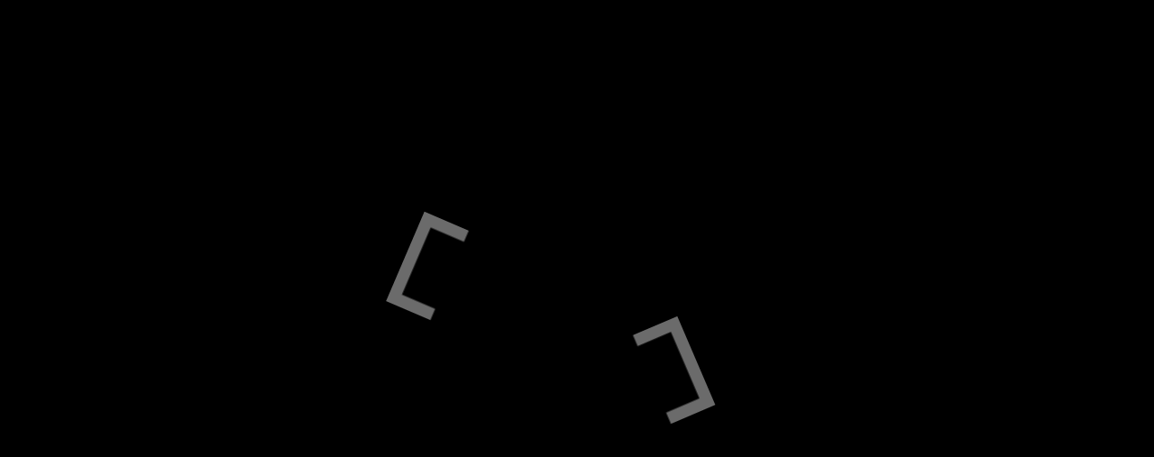

--- FILE ---
content_type: text/html; charset=UTF-8
request_url: https://www.pias.com/wp-admin/admin-ajax.php
body_size: 32754
content:
            
            <a href="https://www.pias.com/j-bernardt-second-album-contigo/" class="link-act flex searchdisplay" >
            <div class="art-l">
              <div data-scroll="" data-scroll-speed="2">
                <h2  >J. Bernardt’s shares second album Contigo</h2>
                <span class="readmore" style="color:#000">Read ↗</span>
              </div>
              
              <div class="cat-art flex">
                <div class="circle-cat  featured-home music-first"></div>
                <div class="name-cat"><span class=featured-home> Featured Home</span><span class=music-first> Music First</span></div>
              </div>
            </div>
            <div class="art-d" >
              <div class="poster" style="background: url(https://www.pias.com/files/2024/05/J.-Bernardt-Contigo-release-press-shot-2000px-min-1500x973.jpg)"></div>
            </div>
          </a>

                    
            <a href="https://www.pias.com/teething-debut-album-porij/" class="link-act flex searchdisplay" >
            <div class="art-l">
              <div data-scroll="" data-scroll-speed="2">
                <h2  >Porij present their debut album teething</h2>
                <span class="readmore" style="color:#000">Read ↗</span>
              </div>
              
              <div class="cat-art flex">
                <div class="circle-cat  featured-home music-first"></div>
                <div class="name-cat"><span class=featured-home> Featured Home</span><span class=music-first> Music First</span></div>
              </div>
            </div>
            <div class="art-d" >
              <div class="poster" style="background: url(https://www.pias.com/files/2024/04/Album-Lead-Shot-General-Use-cred-Matilda-Hill-Jenkins-landscape-2000px-min-1500x844.jpg)"></div>
            </div>
          </a>

                    
            <a href="https://www.pias.com/first-episode-sessions-nouvelle-vague/" class="link-act flex searchdisplay" >
            <div class="art-l">
              <div data-scroll="" data-scroll-speed="2">
                <h2  >Watch the first episode of our brand new channel [SESSIONS]</h2>
                <span class="readmore" style="color:#000">Read ↗</span>
              </div>
              
              <div class="cat-art flex">
                <div class="circle-cat  featured-home music-first"></div>
                <div class="name-cat"><span class=featured-home> Featured Home</span><span class=music-first> Music First</span></div>
              </div>
            </div>
            <div class="art-d" >
              <div class="poster" style="background: url(https://www.pias.com/files/2024/04/SESSIONS-x-NV_stills-2-min-1500x842.jpg)"></div>
            </div>
          </a>

                    
            <a href="https://www.pias.com/eight-march-albums/" class="link-act flex searchdisplay" >
            <div class="art-l">
              <div data-scroll="" data-scroll-speed="2">
                <h2  >Eight March albums you need to hear</h2>
                <span class="readmore" style="color:#000">Read ↗</span>
              </div>
              
              <div class="cat-art flex">
                <div class="circle-cat  music-first"></div>
                <div class="name-cat"><span class=music-first> Music First</span></div>
              </div>
            </div>
            <div class="art-d" >
              <div class="poster" style="background: url(https://www.pias.com/files/2024/04/8-album_march-2024-min-1500x875.jpg)"></div>
            </div>
          </a>

                    
            <a href="https://www.pias.com/texas-spooner-oldham-new-album/" class="link-act flex searchdisplay" >
            <div class="art-l">
              <div data-scroll="" data-scroll-speed="2">
                <h2  >Texas &#038; Spooner Oldham Partner Up For New Album</h2>
                <span class="readmore" style="color:#000">Read ↗</span>
              </div>
              
              <div class="cat-art flex">
                <div class="circle-cat  featured-home music-first"></div>
                <div class="name-cat"><span class=featured-home> Featured Home</span><span class=music-first> Music First</span></div>
              </div>
            </div>
            <div class="art-d" >
              <div class="poster" style="background: url(https://www.pias.com/files/2024/03/Texas.jpeg)"></div>
            </div>
          </a>

                    
            <a href="https://www.pias.com/proudly-presenting-o/" class="link-act flex searchdisplay" >
            <div class="art-l">
              <div data-scroll="" data-scroll-speed="2">
                <h2  >Proudly Presenting O.</h2>
                <span class="readmore" style="color:#000">Read ↗</span>
              </div>
              
              <div class="cat-art flex">
                <div class="circle-cat  featured-home spotlight"></div>
                <div class="name-cat"><span class=featured-home> Featured Home</span><span class=spotlight> Spotlight</span></div>
              </div>
            </div>
            <div class="art-d" >
              <div class="poster" style="background: url(https://www.pias.com/files/2024/03/O-1500x844.jpeg)"></div>
            </div>
          </a>

                    
            <a href="https://www.pias.com/album-announcement-from-angus-julia-stone/" class="link-act flex searchdisplay" >
            <div class="art-l">
              <div data-scroll="" data-scroll-speed="2">
                <h2  >Album announcement + two new singles from Angus &#038; Julia Stone</h2>
                <span class="readmore" style="color:#000">Read ↗</span>
              </div>
              
              <div class="cat-art flex">
                <div class="circle-cat  featured-home music-first"></div>
                <div class="name-cat"><span class=featured-home> Featured Home</span><span class=music-first> Music First</span></div>
              </div>
            </div>
            <div class="art-d" >
              <div class="poster" style="background: url(https://www.pias.com/files/2024/02/CapeForestier_Album_FrontCoverImage-copy-1500x1225.jpg)"></div>
            </div>
          </a>

                    
            <a href="https://www.pias.com/international-womens-day-2024/" class="link-act flex searchdisplay" >
            <div class="art-l">
              <div data-scroll="" data-scroll-speed="2">
                <h2  >International Women&#8217;s Day 2024</h2>
                <span class="readmore" style="color:#000">Read ↗</span>
              </div>
              
              <div class="cat-art flex">
                <div class="circle-cat  news-cat"></div>
                <div class="name-cat"><span class=news-cat> News</span></div>
              </div>
            </div>
            <div class="art-d" >
              <div class="poster" style="background: url(https://www.pias.com/files/2024/03/IWD-1-1500x844.png)"></div>
            </div>
          </a>

                    
            <a href="https://www.pias.com/nick-cave-the-bad-seeds-announce-new-album/" class="link-act flex searchdisplay" >
            <div class="art-l">
              <div data-scroll="" data-scroll-speed="2">
                <h2  >Nick Cave &#038; The Bad Seeds announce new album</h2>
                <span class="readmore" style="color:#000">Read ↗</span>
              </div>
              
              <div class="cat-art flex">
                <div class="circle-cat  featured-home music-first"></div>
                <div class="name-cat"><span class=featured-home> Featured Home</span><span class=music-first> Music First</span></div>
              </div>
            </div>
            <div class="art-d" >
              <div class="poster" style="background: url(https://www.pias.com/files/2024/03/Nick-Cave-1500x844.jpeg)"></div>
            </div>
          </a>

                    
            <a href="https://www.pias.com/whispering-sons-third-album-is-out/" class="link-act flex searchdisplay" >
            <div class="art-l">
              <div data-scroll="" data-scroll-speed="2">
                <h2  >Whispering Sons&#8217; third album is out</h2>
                <span class="readmore" style="color:#000">Read ↗</span>
              </div>
              
              <div class="cat-art flex">
                <div class="circle-cat  featured-home music-first"></div>
                <div class="name-cat"><span class=featured-home> Featured Home</span><span class=music-first> Music First</span></div>
              </div>
            </div>
            <div class="art-d" >
              <div class="poster" style="background: url(https://www.pias.com/files/2024/02/Whispering-Sons-1-1500x844.jpeg)"></div>
            </div>
          </a>

                    
            <a href="https://www.pias.com/j-bernardt-prepares-to-release-new-album/" class="link-act flex searchdisplay" >
            <div class="art-l">
              <div data-scroll="" data-scroll-speed="2">
                <h2  >J. Bernardt prepares to release new album</h2>
                <span class="readmore" style="color:#000">Read ↗</span>
              </div>
              
              <div class="cat-art flex">
                <div class="circle-cat  featured-home music-first"></div>
                <div class="name-cat"><span class=featured-home> Featured Home</span><span class=music-first> Music First</span></div>
              </div>
            </div>
            <div class="art-d" >
              <div class="poster" style="background: url(https://www.pias.com/files/2024/02/j-Bernardt-1500x844.jpeg)"></div>
            </div>
          </a>

                    
            <a href="https://www.pias.com/nouvelle-vague-should-i-stay-or-should-i-go/" class="link-act flex searchdisplay" >
            <div class="art-l">
              <div data-scroll="" data-scroll-speed="2">
                <h2  >Nouvelle Vague are back with a brand new album</h2>
                <span class="readmore" style="color:#000">Read ↗</span>
              </div>
              
              <div class="cat-art flex">
                <div class="circle-cat  featured-home music-first"></div>
                <div class="name-cat"><span class=featured-home> Featured Home</span><span class=music-first> Music First</span></div>
              </div>
            </div>
            <div class="art-d" >
              <div class="poster" style="background: url(https://www.pias.com/files/2024/02/Nouvelle-vague_Groupe@linda_Bujoli_Colors-2-1500x1000.jpg)"></div>
            </div>
          </a>

                    
            <a href="https://www.pias.com/tapir-debut-album/" class="link-act flex searchdisplay" >
            <div class="art-l">
              <div data-scroll="" data-scroll-speed="2">
                <h2  >The debut album from Tapir! has finally arrived</h2>
                <span class="readmore" style="color:#000">Read ↗</span>
              </div>
              
              <div class="cat-art flex">
                <div class="circle-cat  featured-home music-first"></div>
                <div class="name-cat"><span class=featured-home> Featured Home</span><span class=music-first> Music First</span></div>
              </div>
            </div>
            <div class="art-d" >
              <div class="poster" style="background: url(https://www.pias.com/files/2024/01/Tapir-min-1500x844.jpeg)"></div>
            </div>
          </a>

                    
            <a href="https://www.pias.com/proudly-presenting-colouring/" class="link-act flex searchdisplay" >
            <div class="art-l">
              <div data-scroll="" data-scroll-speed="2">
                <h2  >Proudly Presenting Colouring</h2>
                <span class="readmore" style="color:#000">Read ↗</span>
              </div>
              
              <div class="cat-art flex">
                <div class="circle-cat  featured-home spotlight"></div>
                <div class="name-cat"><span class=featured-home> Featured Home</span><span class=spotlight> Spotlight</span></div>
              </div>
            </div>
            <div class="art-d" >
              <div class="poster" style="background: url(https://www.pias.com/files/2024/01/Colouring-Lead-7-e1706696173744-1500x864.jpeg)"></div>
            </div>
          </a>

                    
            <a href="https://www.pias.com/dead-poet-society-fission/" class="link-act flex searchdisplay" >
            <div class="art-l">
              <div data-scroll="" data-scroll-speed="2">
                <h2  >Dead Poet Society&#8217;s second album is finally here</h2>
                <span class="readmore" style="color:#000">Read ↗</span>
              </div>
              
              <div class="cat-art flex">
                <div class="circle-cat  featured-home music-first"></div>
                <div class="name-cat"><span class=featured-home> Featured Home</span><span class=music-first> Music First</span></div>
              </div>
            </div>
            <div class="art-d" >
              <div class="poster" style="background: url(https://www.pias.com/files/2024/01/Untitled-12-min-1500x844.jpeg)"></div>
            </div>
          </a>

                    
            <a href="https://www.pias.com/morgan-harper-jones-new-single-upcoming-debut-album/" class="link-act flex searchdisplay" >
            <div class="art-l">
              <div data-scroll="" data-scroll-speed="2">
                <h2  >Morgan Harper-Jones&#8217; new single &#038; upcoming debut album</h2>
                <span class="readmore" style="color:#000">Read ↗</span>
              </div>
              
              <div class="cat-art flex">
                <div class="circle-cat  featured-home music-first"></div>
                <div class="name-cat"><span class=featured-home> Featured Home</span><span class=music-first> Music First</span></div>
              </div>
            </div>
            <div class="art-d" >
              <div class="poster" style="background: url(https://www.pias.com/files/2024/01/Untitled-1500x844.jpg)"></div>
            </div>
          </a>

                    
            <a href="https://www.pias.com/eurosonic-2024/" class="link-act flex searchdisplay" >
            <div class="art-l">
              <div data-scroll="" data-scroll-speed="2">
                <h2  >[PIAS] LOVES: Eurosonic Noorderslag 2024</h2>
                <span class="readmore" style="color:#000">Read ↗</span>
              </div>
              
              <div class="cat-art flex">
                <div class="circle-cat  live"></div>
                <div class="name-cat"><span class=live> Live</span></div>
              </div>
            </div>
            <div class="art-d" >
              <div class="poster" style="background: url(https://www.pias.com/files/2024/01/Eurosonic-Header3-NL-1500x844.jpg)"></div>
            </div>
          </a>

                    
            <a href="https://www.pias.com/porij-announces-their-debut-album-and-drops-new-single/" class="link-act flex searchdisplay" >
            <div class="art-l">
              <div data-scroll="" data-scroll-speed="2">
                <h2  >Porij announces their debut album and drops new single</h2>
                <span class="readmore" style="color:#000">Read ↗</span>
              </div>
              
              <div class="cat-art flex">
                <div class="circle-cat  featured-home music-first"></div>
                <div class="name-cat"><span class=featured-home> Featured Home</span><span class=music-first> Music First</span></div>
              </div>
            </div>
            <div class="art-d" >
              <div class="poster" style="background: url(https://www.pias.com/files/2024/01/Untitled-5-2-1500x844.jpeg)"></div>
            </div>
          </a>

                    
            <a href="https://www.pias.com/rides-new-single-seventh-studio-album-announcement/" class="link-act flex searchdisplay" >
            <div class="art-l">
              <div data-scroll="" data-scroll-speed="2">
                <h2  >Ride&#8217;s new single &#038; album announcement</h2>
                <span class="readmore" style="color:#000">Read ↗</span>
              </div>
              
              <div class="cat-art flex">
                <div class="circle-cat  featured-home music-first"></div>
                <div class="name-cat"><span class=featured-home> Featured Home</span><span class=music-first> Music First</span></div>
              </div>
            </div>
            <div class="art-d" >
              <div class="poster" style="background: url(https://www.pias.com/files/2024/01/compressed-paint-1500x952.jpg)"></div>
            </div>
          </a>

                    
            <a href="https://www.pias.com/lynks-announces-debut-album-and-releases-new-single/" class="link-act flex searchdisplay" >
            <div class="art-l">
              <div data-scroll="" data-scroll-speed="2">
                <h2  >Lynks announces debut album and drops new single</h2>
                <span class="readmore" style="color:#000">Read ↗</span>
              </div>
              
              <div class="cat-art flex">
                <div class="circle-cat  featured-home music-first"></div>
                <div class="name-cat"><span class=featured-home> Featured Home</span><span class=music-first> Music First</span></div>
              </div>
            </div>
            <div class="art-d" >
              <div class="poster" style="background: url(https://www.pias.com/files/2024/01/Untitled-8-1500x844.jpeg)"></div>
            </div>
          </a>

                    
            <a href="https://www.pias.com/mike-from-the-pias-store/" class="link-act flex searchdisplay" >
            <div class="art-l">
              <div data-scroll="" data-scroll-speed="2">
                <h2  >Christmas Gift Recommendations from Mike at The [PIAS] Store</h2>
                <span class="readmore" style="color:#000">Read ↗</span>
              </div>
              
              <div class="cat-art flex">
                <div class="circle-cat  store"></div>
                <div class="name-cat"><span class=store> Store</span></div>
              </div>
            </div>
            <div class="art-d" >
              <div class="poster" style="background: url(https://www.pias.com/files/2023/12/Untitled-2-1500x844.jpeg)"></div>
            </div>
          </a>

                    
            <a href="https://www.pias.com/eels-so-good-compilation-album/" class="link-act flex searchdisplay" >
            <div class="art-l">
              <div data-scroll="" data-scroll-speed="2">
                <h2  >EELS&#8217; new compilation album is out now</h2>
                <span class="readmore" style="color:#000">Read ↗</span>
              </div>
              
              <div class="cat-art flex">
                <div class="circle-cat  featured-home music-first"></div>
                <div class="name-cat"><span class=featured-home> Featured Home</span><span class=music-first> Music First</span></div>
              </div>
            </div>
            <div class="art-d" >
              <div class="poster" style="background: url(https://www.pias.com/files/2023/12/EELS-main-shot-5-min-1500x844.jpeg)"></div>
            </div>
          </a>

                    
            <a href="https://www.pias.com/five-must-watch-live-sessions/" class="link-act flex searchdisplay" >
            <div class="art-l">
              <div data-scroll="" data-scroll-speed="2">
                <h2  >Six Must-Watch Live Sessions from Black Pumas, Fever Ray, Arlo Parks, Archive, Philip Selway and Connie Constance</h2>
                <span class="readmore" style="color:#000">Read ↗</span>
              </div>
              
              <div class="cat-art flex">
                <div class="circle-cat  live"></div>
                <div class="name-cat"><span class=live> Live</span></div>
              </div>
            </div>
            <div class="art-d" >
              <div class="poster" style="background: url(https://www.pias.com/files/2023/12/Live-Sessions-featured-image-1500x844.jpeg)"></div>
            </div>
          </a>

                    
            <a href="https://www.pias.com/ruxleys-new-christmas-single-is-out-now/" class="link-act flex searchdisplay" >
            <div class="art-l">
              <div data-scroll="" data-scroll-speed="2">
                <h2  >Ruxley&#8217;s raw and heartfelt Christmas single is out now</h2>
                <span class="readmore" style="color:#000">Read ↗</span>
              </div>
              
              <div class="cat-art flex">
                <div class="circle-cat  featured-home music-first"></div>
                <div class="name-cat"><span class=featured-home> Featured Home</span><span class=music-first> Music First</span></div>
              </div>
            </div>
            <div class="art-d" >
              <div class="poster" style="background: url(https://www.pias.com/files/2023/12/ruxley-3.jpg)"></div>
            </div>
          </a>

                    
            <a href="https://www.pias.com/plastikman-sheet-one/" class="link-act flex searchdisplay" >
            <div class="art-l">
              <div data-scroll="" data-scroll-speed="2">
                <h2  >Plastikman releases 30th Anniversary Edition of his ground-breaking debut &#8216;Sheet One&#8217;</h2>
                <span class="readmore" style="color:#000">Read ↗</span>
              </div>
              
              <div class="cat-art flex">
                <div class="circle-cat  news-cat"></div>
                <div class="name-cat"><span class=news-cat> News</span></div>
              </div>
            </div>
            <div class="art-d" >
              <div class="poster" style="background: url(https://www.pias.com/files/2023/11/Plastikman2-1500x1000.jpg)"></div>
            </div>
          </a>

                    
            <a href="https://www.pias.com/harp-albion/" class="link-act flex searchdisplay" >
            <div class="art-l">
              <div data-scroll="" data-scroll-speed="2">
                <h2  >Harp&#8217;s long-awaited debut album &#8216;Albion&#8217; has arrived</h2>
                <span class="readmore" style="color:#000">Read ↗</span>
              </div>
              
              <div class="cat-art flex">
                <div class="circle-cat  featured-home music-first"></div>
                <div class="name-cat"><span class=featured-home> Featured Home</span><span class=music-first> Music First</span></div>
              </div>
            </div>
            <div class="art-d" >
              <div class="poster" style="background: url(https://www.pias.com/files/2023/11/Harp-2-e1701277277739.jpg)"></div>
            </div>
          </a>

                    
            <a href="https://www.pias.com/tinlicker-this-life-cold-enough-for-snow/" class="link-act flex searchdisplay" >
            <div class="art-l">
              <div data-scroll="" data-scroll-speed="2">
                <h2  >Tinlicker&#8217;s new single and album announcement</h2>
                <span class="readmore" style="color:#000">Read ↗</span>
              </div>
              
              <div class="cat-art flex">
                <div class="circle-cat  featured-home music-first"></div>
                <div class="name-cat"><span class=featured-home> Featured Home</span><span class=music-first> Music First</span></div>
              </div>
            </div>
            <div class="art-d" >
              <div class="poster" style="background: url(https://www.pias.com/files/2023/11/Tinlicker-3-e1700759930609.jpg)"></div>
            </div>
          </a>

                    
            <a href="https://www.pias.com/whispering-sons-new-single-and-album-announcement/" class="link-act flex searchdisplay" >
            <div class="art-l">
              <div data-scroll="" data-scroll-speed="2">
                <h2  >Whispering Sons new single and album announcement</h2>
                <span class="readmore" style="color:#000">Read ↗</span>
              </div>
              
              <div class="cat-art flex">
                <div class="circle-cat  featured-home music-first"></div>
                <div class="name-cat"><span class=featured-home> Featured Home</span><span class=music-first> Music First</span></div>
              </div>
            </div>
            <div class="art-d" >
              <div class="poster" style="background: url(https://www.pias.com/files/2023/11/Untitled-1-min-1500x844.jpeg)"></div>
            </div>
          </a>

                    
            <a href="https://www.pias.com/vince-clarke-songs-of-silence/" class="link-act flex searchdisplay" >
            <div class="art-l">
              <div data-scroll="" data-scroll-speed="2">
                <h2  >Vince Clarke releases debut album &#8216;Songs of Silence&#8217;</h2>
                <span class="readmore" style="color:#000">Read ↗</span>
              </div>
              
              <div class="cat-art flex">
                <div class="circle-cat  featured-home music-first"></div>
                <div class="name-cat"><span class=featured-home> Featured Home</span><span class=music-first> Music First</span></div>
              </div>
            </div>
            <div class="art-d" >
              <div class="poster" style="background: url(https://www.pias.com/files/2023/11/Vince-Clarke-3-1500x990.jpg)"></div>
            </div>
          </a>

                    
            <a href="https://www.pias.com/proudly-presenting-kneecap/" class="link-act flex searchdisplay" >
            <div class="art-l">
              <div data-scroll="" data-scroll-speed="2">
                <h2  >Proudly Presenting Kneecap</h2>
                <span class="readmore" style="color:#000">Read ↗</span>
              </div>
              
              <div class="cat-art flex">
                <div class="circle-cat  featured-home spotlight"></div>
                <div class="name-cat"><span class=featured-home> Featured Home</span><span class=spotlight> Spotlight</span></div>
              </div>
            </div>
            <div class="art-d" >
              <div class="poster" style="background: url(https://www.pias.com/files/2023/11/kneecapressedits-70-1500x1000.jpg)"></div>
            </div>
          </a>

                    
            <a href="https://www.pias.com/quantic-dancing-while-falling/" class="link-act flex searchdisplay" >
            <div class="art-l">
              <div data-scroll="" data-scroll-speed="2">
                <h2  >Quantic&#8217;s new album &#8216;Dancing While Falling&#8217; is out now!</h2>
                <span class="readmore" style="color:#000">Read ↗</span>
              </div>
              
              <div class="cat-art flex">
                <div class="circle-cat  featured-home music-first"></div>
                <div class="name-cat"><span class=featured-home> Featured Home</span><span class=music-first> Music First</span></div>
              </div>
            </div>
            <div class="art-d" >
              <div class="poster" style="background: url(https://www.pias.com/files/2023/11/Quantic-website-4-min.jpeg)"></div>
            </div>
          </a>

                    
            <a href="https://www.pias.com/arlo-parks-jasmine/" class="link-act flex searchdisplay" >
            <div class="art-l">
              <div data-scroll="" data-scroll-speed="2">
                <h2  >Four Must-Read News on Arlo Parks. New Single &#8216;Jasmine&#8217; out now!</h2>
                <span class="readmore" style="color:#000">Read ↗</span>
              </div>
              
              <div class="cat-art flex">
                <div class="circle-cat  featured-home news-cat"></div>
                <div class="name-cat"><span class=featured-home> Featured Home</span><span class=news-cat> News</span></div>
              </div>
            </div>
            <div class="art-d" >
              <div class="poster" style="background: url(https://www.pias.com/files/2023/11/Arlo-Parks-Pias2-1-e1699442759240.jpg)"></div>
            </div>
          </a>

                    
            <a href="https://www.pias.com/crystal-fighters-new-album-light/" class="link-act flex searchdisplay" >
            <div class="art-l">
              <div data-scroll="" data-scroll-speed="2">
                <h2  >Crystal Fighters return to their roots with new album &#8216;LIGHT+&#8217;</h2>
                <span class="readmore" style="color:#000">Read ↗</span>
              </div>
              
              <div class="cat-art flex">
                <div class="circle-cat  featured-home music-first"></div>
                <div class="name-cat"><span class=featured-home> Featured Home</span><span class=music-first> Music First</span></div>
              </div>
            </div>
            <div class="art-d" >
              <div class="poster" style="background: url(https://www.pias.com/files/2023/11/CF-5-1500x885.jpg)"></div>
            </div>
          </a>

                    
            <a href="https://www.pias.com/15-post-summer-albums-you-must-hear/" class="link-act flex searchdisplay" >
            <div class="art-l">
              <div data-scroll="" data-scroll-speed="2">
                <h2  >15 Post-Summer Albums You Must Hear</h2>
                <span class="readmore" style="color:#000">Read ↗</span>
              </div>
              
              <div class="cat-art flex">
                <div class="circle-cat  music-first"></div>
                <div class="name-cat"><span class=music-first> Music First</span></div>
              </div>
            </div>
            <div class="art-d" >
              <div class="poster" style="background: url(https://www.pias.com/files/2023/11/Album-round-up-oct-2023-Header2-1500x811.jpeg)"></div>
            </div>
          </a>

                    
            <a href="https://www.pias.com/black-pumas-chronicles-of-a-diamond/" class="link-act flex searchdisplay" >
            <div class="art-l">
              <div data-scroll="" data-scroll-speed="2">
                <h2  >Black Pumas&#8217; album &#8216;Chronicles of a Diamond&#8217; is here!</h2>
                <span class="readmore" style="color:#000">Read ↗</span>
              </div>
              
              <div class="cat-art flex">
                <div class="circle-cat  featured-home music-first"></div>
                <div class="name-cat"><span class=featured-home> Featured Home</span><span class=music-first> Music First</span></div>
              </div>
            </div>
            <div class="art-d" >
              <div class="poster" style="background: url(https://www.pias.com/files/2023/10/Untitled-min-1-1500x844.jpg)"></div>
            </div>
          </a>

                    
            <a href="https://www.pias.com/sofiane-pamarts-noche/" class="link-act flex searchdisplay" >
            <div class="art-l">
              <div data-scroll="" data-scroll-speed="2">
                <h2  >Sofiane Pamart&#8217;s album &#8216;NOCHE&#8217; is out now!</h2>
                <span class="readmore" style="color:#000">Read ↗</span>
              </div>
              
              <div class="cat-art flex">
                <div class="circle-cat  featured-home music-first"></div>
                <div class="name-cat"><span class=featured-home> Featured Home</span><span class=music-first> Music First</span></div>
              </div>
            </div>
            <div class="art-d" >
              <div class="poster" style="background: url(https://www.pias.com/files/2023/10/Sofiane-Pamart-2-min-1.jpg)"></div>
            </div>
          </a>

                    
            <a href="https://www.pias.com/melanie-de-biasio-il-viaggio/" class="link-act flex searchdisplay" >
            <div class="art-l">
              <div data-scroll="" data-scroll-speed="2">
                <h2  >Welcoming Melanie De Biasio&#8217;s new album &#8216;Il Viaggio&#8217;</h2>
                <span class="readmore" style="color:#000">Read ↗</span>
              </div>
              
              <div class="cat-art flex">
                <div class="circle-cat  featured-home music-first"></div>
                <div class="name-cat"><span class=featured-home> Featured Home</span><span class=music-first> Music First</span></div>
              </div>
            </div>
            <div class="art-d" >
              <div class="poster" style="background: url(https://www.pias.com/files/2023/10/Melanie-DB-Il-Viaggio-2-min-1500x844.jpg)"></div>
            </div>
          </a>

                    
            <a href="https://www.pias.com/puma-blues-holy-waters-is-out-now/" class="link-act flex searchdisplay" >
            <div class="art-l">
              <div data-scroll="" data-scroll-speed="2">
                <h2  >Puma Blue&#8217;s &#8216;Holy Waters&#8217; Is Out Now!</h2>
                <span class="readmore" style="color:#000">Read ↗</span>
              </div>
              
              <div class="cat-art flex">
                <div class="circle-cat  featured-home music-first"></div>
                <div class="name-cat"><span class=featured-home> Featured Home</span><span class=music-first> Music First</span></div>
              </div>
            </div>
            <div class="art-d" >
              <div class="poster" style="background: url(https://www.pias.com/files/2023/08/2-1500x844.jpg)"></div>
            </div>
          </a>

                    
            <a href="https://www.pias.com/black-pumas-album-announcement/" class="link-act flex searchdisplay" >
            <div class="art-l">
              <div data-scroll="" data-scroll-speed="2">
                <h2  >Black Pumas Album Announcement</h2>
                <span class="readmore" style="color:#000">Read ↗</span>
              </div>
              
              <div class="cat-art flex">
                <div class="circle-cat  featured-home music-first"></div>
                <div class="name-cat"><span class=featured-home> Featured Home</span><span class=music-first> Music First</span></div>
              </div>
            </div>
            <div class="art-d" >
              <div class="poster" style="background: url(https://www.pias.com/files/2023/08/Black-Pumas-1500x844.jpg)"></div>
            </div>
          </a>

                    
            <a href="https://www.pias.com/teen-pop-star-carinas-second-ep/" class="link-act flex searchdisplay" >
            <div class="art-l">
              <div data-scroll="" data-scroll-speed="2">
                <h2  >Teen pop star carina&#8217;s second EP</h2>
                <span class="readmore" style="color:#000">Read ↗</span>
              </div>
              
              <div class="cat-art flex">
                <div class="circle-cat  featured-home music-first"></div>
                <div class="name-cat"><span class=featured-home> Featured Home</span><span class=music-first> Music First</span></div>
              </div>
            </div>
            <div class="art-d" >
              <div class="poster" style="background: url(https://www.pias.com/files/2023/08/carina-1500x844.jpg)"></div>
            </div>
          </a>

                    
            <a href="https://www.pias.com/proudly-presenting-lynks/" class="link-act flex searchdisplay" >
            <div class="art-l">
              <div data-scroll="" data-scroll-speed="2">
                <h2  >Proudly Presenting Lynks</h2>
                <span class="readmore" style="color:#000">Read ↗</span>
              </div>
              
              <div class="cat-art flex">
                <div class="circle-cat  featured-home spotlight"></div>
                <div class="name-cat"><span class=featured-home> Featured Home</span><span class=spotlight> Spotlight</span></div>
              </div>
            </div>
            <div class="art-d" >
              <div class="poster" style="background: url(https://www.pias.com/files/2023/08/Lynks-1-1500x844.jpg)"></div>
            </div>
          </a>

                    
            <a href="https://www.pias.com/strabe-tease-debut-album/" class="link-act flex searchdisplay" >
            <div class="art-l">
              <div data-scroll="" data-scroll-speed="2">
                <h2  >Strabe tease debut album</h2>
                <span class="readmore" style="color:#000">Read ↗</span>
              </div>
              
              <div class="cat-art flex">
                <div class="circle-cat  featured-home music-first"></div>
                <div class="name-cat"><span class=featured-home> Featured Home</span><span class=music-first> Music First</span></div>
              </div>
            </div>
            <div class="art-d" >
              <div class="poster" style="background: url(https://www.pias.com/files/2023/08/STRABE-1-1500x844.jpg)"></div>
            </div>
          </a>

                    
            <a href="https://www.pias.com/skeleten-debut-album/" class="link-act flex searchdisplay" >
            <div class="art-l">
              <div data-scroll="" data-scroll-speed="2">
                <h2  >Skeleten Debut Album</h2>
                <span class="readmore" style="color:#000">Read ↗</span>
              </div>
              
              <div class="cat-art flex">
                <div class="circle-cat  featured-home music-first"></div>
                <div class="name-cat"><span class=featured-home> Featured Home</span><span class=music-first> Music First</span></div>
              </div>
            </div>
            <div class="art-d" >
              <div class="poster" style="background: url(https://www.pias.com/files/2023/08/Skeleten-2-1500x844.jpg)"></div>
            </div>
          </a>

                    
            <a href="https://www.pias.com/lol-tolhurst-x-budgie-x-jacknife-lee/" class="link-act flex searchdisplay" >
            <div class="art-l">
              <div data-scroll="" data-scroll-speed="2">
                <h2  >Lol Tolhurst x Budgie x Jacknife Lee</h2>
                <span class="readmore" style="color:#000">Read ↗</span>
              </div>
              
              <div class="cat-art flex">
                <div class="circle-cat  featured-home music-first"></div>
                <div class="name-cat"><span class=featured-home> Featured Home</span><span class=music-first> Music First</span></div>
              </div>
            </div>
            <div class="art-d" >
              <div class="poster" style="background: url(https://www.pias.com/files/2023/07/Lol-Tohurst-2-1500x844.jpg)"></div>
            </div>
          </a>

                    
            <a href="https://www.pias.com/beverly-glenn-copeland-releases-the-ones-ahead/" class="link-act flex searchdisplay" >
            <div class="art-l">
              <div data-scroll="" data-scroll-speed="2">
                <h2  >Beverly Glenn Copeland releases &#8216;The Ones Ahead&#8217;</h2>
                <span class="readmore" style="color:#000">Read ↗</span>
              </div>
              
              <div class="cat-art flex">
                <div class="circle-cat  featured-home music-first"></div>
                <div class="name-cat"><span class=featured-home> Featured Home</span><span class=music-first> Music First</span></div>
              </div>
            </div>
            <div class="art-d" >
              <div class="poster" style="background: url(https://www.pias.com/files/2023/07/Stand-Anthem-Press-Shot_Brianna-Blank-1-1500x1001.jpg)"></div>
            </div>
          </a>

                    
            <a href="https://www.pias.com/follow-melanie-de-biasio-through-il-viaggio/" class="link-act flex searchdisplay" >
            <div class="art-l">
              <div data-scroll="" data-scroll-speed="2">
                <h2  >Follow Melanie De Biasio through &#8216;Il Viaggio&#8217;</h2>
                <span class="readmore" style="color:#000">Read ↗</span>
              </div>
              
              <div class="cat-art flex">
                <div class="circle-cat  featured-home music-first"></div>
                <div class="name-cat"><span class=featured-home> Featured Home</span><span class=music-first> Music First</span></div>
              </div>
            </div>
            <div class="art-d" >
              <div class="poster" style="background: url(https://www.pias.com/files/2023/07/Melanie-1500x844.jpg)"></div>
            </div>
          </a>

                    
            <a href="https://www.pias.com/crime-the-city-solution-announce-first-album-in-10-years/" class="link-act flex searchdisplay" >
            <div class="art-l">
              <div data-scroll="" data-scroll-speed="2">
                <h2  >Crime &#038; the City Solution announce first album in 10 years</h2>
                <span class="readmore" style="color:#000">Read ↗</span>
              </div>
              
              <div class="cat-art flex">
                <div class="circle-cat  featured-home music-first"></div>
                <div class="name-cat"><span class=featured-home> Featured Home</span><span class=music-first> Music First</span></div>
              </div>
            </div>
            <div class="art-d" >
              <div class="poster" style="background: url(https://www.pias.com/files/2023/07/Crime-The-City-Solution-1-1500x844.jpg)"></div>
            </div>
          </a>

                    
            <a href="https://www.pias.com/introducing-viji/" class="link-act flex searchdisplay" >
            <div class="art-l">
              <div data-scroll="" data-scroll-speed="2">
                <h2  >Introducing Viji</h2>
                <span class="readmore" style="color:#000">Read ↗</span>
              </div>
              
              <div class="cat-art flex">
                <div class="circle-cat  featured-home spotlight"></div>
                <div class="name-cat"><span class=featured-home> Featured Home</span><span class=spotlight> Spotlight</span></div>
              </div>
            </div>
            <div class="art-d" >
              <div class="poster" style="background: url(https://www.pias.com/files/2023/07/Viji-horo-1500x844.jpg)"></div>
            </div>
          </a>

                    
            <a href="https://www.pias.com/explosions-in-the-sky-album-announcement/" class="link-act flex searchdisplay" >
            <div class="art-l">
              <div data-scroll="" data-scroll-speed="2">
                <h2  >Explosions In The Sky Album Announcement</h2>
                <span class="readmore" style="color:#000">Read ↗</span>
              </div>
              
              <div class="cat-art flex">
                <div class="circle-cat  featured-home music-first"></div>
                <div class="name-cat"><span class=featured-home> Featured Home</span><span class=music-first> Music First</span></div>
              </div>
            </div>
            <div class="art-d" >
              <div class="poster" style="background: url(https://www.pias.com/files/2023/07/EITS_Nick-Simonite_2023_Final-1500x931.jpg)"></div>
            </div>
          </a>

                    
            <a href="https://www.pias.com/45-years-of-a-certain-ratio/" class="link-act flex searchdisplay" >
            <div class="art-l">
              <div data-scroll="" data-scroll-speed="2">
                <h2  >45 Years Of A Certain Ratio</h2>
                <span class="readmore" style="color:#000">Read ↗</span>
              </div>
              
              <div class="cat-art flex">
                <div class="circle-cat  featured-home music-first"></div>
                <div class="name-cat"><span class=featured-home> Featured Home</span><span class=music-first> Music First</span></div>
              </div>
            </div>
            <div class="art-d" >
              <div class="poster" style="background: url(https://www.pias.com/files/2023/07/A-Certain-Ratio-1-1500x844.jpg)"></div>
            </div>
          </a>

                    
            <a href="https://www.pias.com/ladaniva-debut-album-announcement/" class="link-act flex searchdisplay" >
            <div class="art-l">
              <div data-scroll="" data-scroll-speed="2">
                <h2  >Ladaniva debut album announcement</h2>
                <span class="readmore" style="color:#000">Read ↗</span>
              </div>
              
              <div class="cat-art flex">
                <div class="circle-cat  featured-home music-first"></div>
                <div class="name-cat"><span class=featured-home> Featured Home</span><span class=music-first> Music First</span></div>
              </div>
            </div>
            <div class="art-d" >
              <div class="poster" style="background: url(https://www.pias.com/files/2023/07/Untitled-design-19-1500x844.jpg)"></div>
            </div>
          </a>

                    
            <a href="https://www.pias.com/introducing-365xx-records/" class="link-act flex searchdisplay" >
            <div class="art-l">
              <div data-scroll="" data-scroll-speed="2">
                <h2  >Introducing: 365XX Records</h2>
                <span class="readmore" style="color:#000">Read ↗</span>
              </div>
              
              <div class="cat-art flex">
                <div class="circle-cat  featured-home music-first"></div>
                <div class="name-cat"><span class=featured-home> Featured Home</span><span class=music-first> Music First</span></div>
              </div>
            </div>
            <div class="art-d" >
              <div class="poster" style="background: url(https://www.pias.com/files/2023/07/365XX-Labelsampler-Vol.-1-MockUp_update-e1688475680810-1500x949.jpg)"></div>
            </div>
          </a>

                    
            <a href="https://www.pias.com/impala-outstanding-contribution-award/" class="link-act flex searchdisplay" >
            <div class="art-l">
              <div data-scroll="" data-scroll-speed="2">
                <h2  >IMPALA Outstanding Contribution Award</h2>
                <span class="readmore" style="color:#000">Read ↗</span>
              </div>
              
              <div class="cat-art flex">
                <div class="circle-cat  featured-home news-cat"></div>
                <div class="name-cat"><span class=featured-home> Featured Home</span><span class=news-cat> News</span></div>
              </div>
            </div>
            <div class="art-d" >
              <div class="poster" style="background: url(https://www.pias.com/files/2023/07/Impala-award.jpg)"></div>
            </div>
          </a>

                    
            <a href="https://www.pias.com/deus-delivers-epic-music-video/" class="link-act flex searchdisplay" >
            <div class="art-l">
              <div data-scroll="" data-scroll-speed="2">
                <h2  >dEUS Delivers Epic Music Video</h2>
                <span class="readmore" style="color:#000">Read ↗</span>
              </div>
              
              <div class="cat-art flex">
                <div class="circle-cat  featured-home music-first"></div>
                <div class="name-cat"><span class=featured-home> Featured Home</span><span class=music-first> Music First</span></div>
              </div>
            </div>
            <div class="art-d" >
              <div class="poster" style="background: url(https://www.pias.com/files/2023/06/How-to-replace-it.jpg)"></div>
            </div>
          </a>

                    
            <a href="https://www.pias.com/kenny-gates-on-wave-ii-of-pias40-special-releases/" class="link-act flex searchdisplay" >
            <div class="art-l">
              <div data-scroll="" data-scroll-speed="2">
                <h2  >Kenny Gates on Wave II of [PIAS40] Special Releases</h2>
                <span class="readmore" style="color:#000">Read ↗</span>
              </div>
              
              <div class="cat-art flex">
                <div class="circle-cat  music-first"></div>
                <div class="name-cat"><span class=music-first> Music First</span></div>
              </div>
            </div>
            <div class="art-d" >
              <div class="poster" style="background: url(https://www.pias.com/files/2023/04/40-Banner.png)"></div>
            </div>
          </a>

                    
            <a href="https://www.pias.com/new-morgan-harper-jones/" class="link-act flex searchdisplay" >
            <div class="art-l">
              <div data-scroll="" data-scroll-speed="2">
                <h2  >New Morgan Harper-Jones</h2>
                <span class="readmore" style="color:#000">Read ↗</span>
              </div>
              
              <div class="cat-art flex">
                <div class="circle-cat  featured-home music-first"></div>
                <div class="name-cat"><span class=featured-home> Featured Home</span><span class=music-first> Music First</span></div>
              </div>
            </div>
            <div class="art-d" >
              <div class="poster" style="background: url(https://www.pias.com/files/2023/06/Morgan-harper-jones-1500x844.jpg)"></div>
            </div>
          </a>

                    
            <a href="https://www.pias.com/crystal-fighters-are-back/" class="link-act flex searchdisplay" >
            <div class="art-l">
              <div data-scroll="" data-scroll-speed="2">
                <h2  >Crystal Fighters Are Back</h2>
                <span class="readmore" style="color:#000">Read ↗</span>
              </div>
              
              <div class="cat-art flex">
                <div class="circle-cat  music-first"></div>
                <div class="name-cat"><span class=music-first> Music First</span></div>
              </div>
            </div>
            <div class="art-d" >
              <div class="poster" style="background: url(https://www.pias.com/files/2023/06/Crystal-Fighters-1500x844.jpg)"></div>
            </div>
          </a>

                    
            <a href="https://www.pias.com/geeses-3d-country-out-now/" class="link-act flex searchdisplay" >
            <div class="art-l">
              <div data-scroll="" data-scroll-speed="2">
                <h2  >Geese&#8217;s 3D Country Out Now</h2>
                <span class="readmore" style="color:#000">Read ↗</span>
              </div>
              
              <div class="cat-art flex">
                <div class="circle-cat  featured-home music-first"></div>
                <div class="name-cat"><span class=featured-home> Featured Home</span><span class=music-first> Music First</span></div>
              </div>
            </div>
            <div class="art-d" >
              <div class="poster" style="background: url(https://www.pias.com/files/2023/06/SLEEPING-1-1-1500x1000.jpg)"></div>
            </div>
          </a>

                    
            <a href="https://www.pias.com/a-second-wave-of-iconic-pias40-special-releases/" class="link-act flex searchdisplay" >
            <div class="art-l">
              <div data-scroll="" data-scroll-speed="2">
                <h2  >A Second Wave Of Iconic [PIAS40] Special Releases</h2>
                <span class="readmore" style="color:#000">Read ↗</span>
              </div>
              
              <div class="cat-art flex">
                <div class="circle-cat  featured-home music-first"></div>
                <div class="name-cat"><span class=featured-home> Featured Home</span><span class=music-first> Music First</span></div>
              </div>
            </div>
            <div class="art-d" >
              <div class="poster" style="background: url(https://www.pias.com/files/2023/06/PIAS40-pt-II-BANNER-1500x1008.jpg)"></div>
            </div>
          </a>

                    
            <a href="https://www.pias.com/texas-album-out-now/" class="link-act flex searchdisplay" >
            <div class="art-l">
              <div data-scroll="" data-scroll-speed="2">
                <h2  >Texas Album Out Now</h2>
                <span class="readmore" style="color:#000">Read ↗</span>
              </div>
              
              <div class="cat-art flex">
                <div class="circle-cat  featured-home music-first"></div>
                <div class="name-cat"><span class=featured-home> Featured Home</span><span class=music-first> Music First</span></div>
              </div>
            </div>
            <div class="art-d" >
              <div class="poster" style="background: url(https://www.pias.com/files/2023/06/Texas-Very-Best-Of-2-1500x844.jpg)"></div>
            </div>
          </a>

                    
            <a href="https://www.pias.com/miso-extra-joins-transgressive/" class="link-act flex searchdisplay" >
            <div class="art-l">
              <div data-scroll="" data-scroll-speed="2">
                <h2  >Miso Extra Joins Transgressive</h2>
                <span class="readmore" style="color:#000">Read ↗</span>
              </div>
              
              <div class="cat-art flex">
                <div class="circle-cat  featured-home news-cat"></div>
                <div class="name-cat"><span class=featured-home> Featured Home</span><span class=news-cat> News</span></div>
              </div>
            </div>
            <div class="art-d" >
              <div class="poster" style="background: url(https://www.pias.com/files/2023/06/MisoExtra_ClarynChong_Landscape-2-1500x787.jpg)"></div>
            </div>
          </a>

                    
            <a href="https://www.pias.com/gotts-street-park-announce-debut-album/" class="link-act flex searchdisplay" >
            <div class="art-l">
              <div data-scroll="" data-scroll-speed="2">
                <h2  >Gotts Street Park Announce Debut Album</h2>
                <span class="readmore" style="color:#000">Read ↗</span>
              </div>
              
              <div class="cat-art flex">
                <div class="circle-cat  featured-home music-first"></div>
                <div class="name-cat"><span class=featured-home> Featured Home</span><span class=music-first> Music First</span></div>
              </div>
            </div>
            <div class="art-d" >
              <div class="poster" style="background: url(https://www.pias.com/files/2023/06/gotts_street_park_credit_harvey_pearson-1500x1000.jpg)"></div>
            </div>
          </a>

                    
            <a href="https://www.pias.com/keaton-hensons-house-party/" class="link-act flex searchdisplay" >
            <div class="art-l">
              <div data-scroll="" data-scroll-speed="2">
                <h2  >Keaton Henson&#8217;s &#8216;House Party&#8217;</h2>
                <span class="readmore" style="color:#000">Read ↗</span>
              </div>
              
              <div class="cat-art flex">
                <div class="circle-cat  featured-home music-first"></div>
                <div class="name-cat"><span class=featured-home> Featured Home</span><span class=music-first> Music First</span></div>
              </div>
            </div>
            <div class="art-d" >
              <div class="poster" style="background: url(https://www.pias.com/files/2023/06/DSCF3530-copy-1500x844.jpg)"></div>
            </div>
          </a>

                    
            <a href="https://www.pias.com/lanterns-on-the-lake-release-versions-of-us/" class="link-act flex searchdisplay" >
            <div class="art-l">
              <div data-scroll="" data-scroll-speed="2">
                <h2  >Lanterns On The Lake release &#8216;Versions of Us&#8217;</h2>
                <span class="readmore" style="color:#000">Read ↗</span>
              </div>
              
              <div class="cat-art flex">
                <div class="circle-cat  featured-home music-first"></div>
                <div class="name-cat"><span class=featured-home> Featured Home</span><span class=music-first> Music First</span></div>
              </div>
            </div>
            <div class="art-d" >
              <div class="poster" style="background: url(https://www.pias.com/files/2023/02/Lead-Shot-cred.-Rob-Irish-4-1500x1000.jpg)"></div>
            </div>
          </a>

                    
            <a href="https://www.pias.com/jake-shears-album-out-now/" class="link-act flex searchdisplay" >
            <div class="art-l">
              <div data-scroll="" data-scroll-speed="2">
                <h2  >Jake Shears Album Out Now</h2>
                <span class="readmore" style="color:#000">Read ↗</span>
              </div>
              
              <div class="cat-art flex">
                <div class="circle-cat  featured-home music-first"></div>
                <div class="name-cat"><span class=featured-home> Featured Home</span><span class=music-first> Music First</span></div>
              </div>
            </div>
            <div class="art-d" >
              <div class="poster" style="background: url(https://www.pias.com/files/2023/06/Untitled-design-11-1500x844.jpg)"></div>
            </div>
          </a>

                    
            <a href="https://www.pias.com/sleep-token-take-me-back-to-eden/" class="link-act flex searchdisplay" >
            <div class="art-l">
              <div data-scroll="" data-scroll-speed="2">
                <h2  >Sleep Token &#8216;Take Me Back To Eden&#8217;</h2>
                <span class="readmore" style="color:#000">Read ↗</span>
              </div>
              
              <div class="cat-art flex">
                <div class="circle-cat  featured-home music-first"></div>
                <div class="name-cat"><span class=featured-home> Featured Home</span><span class=music-first> Music First</span></div>
              </div>
            </div>
            <div class="art-d" >
              <div class="poster" style="background: url(https://www.pias.com/files/2023/05/Sleep-Token-Promo-Photo-Credit-Andy-Ford-3-1500x1000.jpg)"></div>
            </div>
          </a>

                    
            <a href="https://www.pias.com/10-must-have-may-albums/" class="link-act flex searchdisplay" >
            <div class="art-l">
              <div data-scroll="" data-scroll-speed="2">
                <h2  >10 Must-Have May Albums</h2>
                <span class="readmore" style="color:#000">Read ↗</span>
              </div>
              
              <div class="cat-art flex">
                <div class="circle-cat  featured-home music-first"></div>
                <div class="name-cat"><span class=featured-home> Featured Home</span><span class=music-first> Music First</span></div>
              </div>
            </div>
            <div class="art-d" >
              <div class="poster" style="background: url(https://www.pias.com/files/2023/04/Daniel_Blumberg_credit_Brady_Corbet-6-1500x907.jpg)"></div>
            </div>
          </a>

                    
            <a href="https://www.pias.com/introducing-tapir/" class="link-act flex searchdisplay" >
            <div class="art-l">
              <div data-scroll="" data-scroll-speed="2">
                <h2  >Introducing Tapir!</h2>
                <span class="readmore" style="color:#000">Read ↗</span>
              </div>
              
              <div class="cat-art flex">
                <div class="circle-cat  featured-home spotlight"></div>
                <div class="name-cat"><span class=featured-home> Featured Home</span><span class=spotlight> Spotlight</span></div>
              </div>
            </div>
            <div class="art-d" >
              <div class="poster" style="background: url(https://www.pias.com/files/2023/05/On-a-grassy-knoll-1.jpg)"></div>
            </div>
          </a>

                    
            <a href="https://www.pias.com/arlo-parks-album-out-now/" class="link-act flex searchdisplay" >
            <div class="art-l">
              <div data-scroll="" data-scroll-speed="2">
                <h2  >Arlo Parks Album Out Now</h2>
                <span class="readmore" style="color:#000">Read ↗</span>
              </div>
              
              <div class="cat-art flex">
                <div class="circle-cat  featured-home music-first"></div>
                <div class="name-cat"><span class=featured-home> Featured Home</span><span class=music-first> Music First</span></div>
              </div>
            </div>
            <div class="art-d" >
              <div class="poster" style="background: url(https://www.pias.com/files/2023/05/AP-5-1-3-1500x986.jpg)"></div>
            </div>
          </a>

                    
            <a href="https://www.pias.com/childe-album-announcement/" class="link-act flex searchdisplay" >
            <div class="art-l">
              <div data-scroll="" data-scroll-speed="2">
                <h2  >Childe Album Announcement</h2>
                <span class="readmore" style="color:#000">Read ↗</span>
              </div>
              
              <div class="cat-art flex">
                <div class="circle-cat  featured-home music-first"></div>
                <div class="name-cat"><span class=featured-home> Featured Home</span><span class=music-first> Music First</span></div>
              </div>
            </div>
            <div class="art-d" >
              <div class="poster" style="background: url(https://www.pias.com/files/2023/05/Untitled-design-4-1500x844.jpg)"></div>
            </div>
          </a>

                    
            <a href="https://www.pias.com/introducing-porij/" class="link-act flex searchdisplay" >
            <div class="art-l">
              <div data-scroll="" data-scroll-speed="2">
                <h2  >Introducing Porij</h2>
                <span class="readmore" style="color:#000">Read ↗</span>
              </div>
              
              <div class="cat-art flex">
                <div class="circle-cat  featured-home spotlight"></div>
                <div class="name-cat"><span class=featured-home> Featured Home</span><span class=spotlight> Spotlight</span></div>
              </div>
            </div>
            <div class="art-d" >
              <div class="poster" style="background: url(https://www.pias.com/files/2023/05/DSC00411-3-1500x1000.jpg)"></div>
            </div>
          </a>

                    
            <a href="https://www.pias.com/beverly-glenn-copeland-album-announcement/" class="link-act flex searchdisplay" >
            <div class="art-l">
              <div data-scroll="" data-scroll-speed="2">
                <h2  >Beverly Glenn-Copeland Album Announcement</h2>
                <span class="readmore" style="color:#000">Read ↗</span>
              </div>
              
              <div class="cat-art flex">
                <div class="circle-cat  featured-home music-first"></div>
                <div class="name-cat"><span class=featured-home> Featured Home</span><span class=music-first> Music First</span></div>
              </div>
            </div>
            <div class="art-d" >
              <div class="poster" style="background: url(https://www.pias.com/files/2023/05/Album-Announcement-shot_-Credit-Brianna-Blank-2-1500x1001.jpg)"></div>
            </div>
          </a>

                    
            <a href="https://www.pias.com/bc-camplights-new-album/" class="link-act flex searchdisplay" >
            <div class="art-l">
              <div data-scroll="" data-scroll-speed="2">
                <h2  >BC Camplight&#8217;s New Album</h2>
                <span class="readmore" style="color:#000">Read ↗</span>
              </div>
              
              <div class="cat-art flex">
                <div class="circle-cat  featured-home music-first"></div>
                <div class="name-cat"><span class=featured-home> Featured Home</span><span class=music-first> Music First</span></div>
              </div>
            </div>
            <div class="art-d" >
              <div class="poster" style="background: url(https://www.pias.com/files/2023/05/Untitled-design-1-1-1500x844.jpg)"></div>
            </div>
          </a>

                    
            <a href="https://www.pias.com/pias-presents-at-the-great-escape/" class="link-act flex searchdisplay" >
            <div class="art-l">
              <div data-scroll="" data-scroll-speed="2">
                <h2  >[PIAS] Presents at The Great Escape</h2>
                <span class="readmore" style="color:#000">Read ↗</span>
              </div>
              
              <div class="cat-art flex">
                <div class="circle-cat  featured-home news-cat"></div>
                <div class="name-cat"><span class=featured-home> Featured Home</span><span class=news-cat> News</span></div>
              </div>
            </div>
            <div class="art-d" >
              <div class="poster" style="background: url(https://www.pias.com/files/2023/05/Great-Escape-1500x785.jpg)"></div>
            </div>
          </a>

                    
            <a href="https://www.pias.com/conchur-white-signs-to-bella-union/" class="link-act flex searchdisplay" >
            <div class="art-l">
              <div data-scroll="" data-scroll-speed="2">
                <h2  >Conchúr White signs to Bella Union</h2>
                <span class="readmore" style="color:#000">Read ↗</span>
              </div>
              
              <div class="cat-art flex">
                <div class="circle-cat  featured-home news-cat"></div>
                <div class="name-cat"><span class=featured-home> Featured Home</span><span class=news-cat> News</span></div>
              </div>
            </div>
            <div class="art-d" >
              <div class="poster" style="background: url(https://www.pias.com/files/2023/05/Screenshot-2023-05-04-at-11.40.07.jpg)"></div>
            </div>
          </a>

                    
            <a href="https://www.pias.com/bebel-gilberto-teases-summer-album/" class="link-act flex searchdisplay" >
            <div class="art-l">
              <div data-scroll="" data-scroll-speed="2">
                <h2  >Bebel Gilberto Teases Summer Album</h2>
                <span class="readmore" style="color:#000">Read ↗</span>
              </div>
              
              <div class="cat-art flex">
                <div class="circle-cat  featured-home music-first"></div>
                <div class="name-cat"><span class=featured-home> Featured Home</span><span class=music-first> Music First</span></div>
              </div>
            </div>
            <div class="art-d" >
              <div class="poster" style="background: url(https://www.pias.com/files/2023/05/2-1500x844.jpg)"></div>
            </div>
          </a>

                    
            <a href="https://www.pias.com/introducing-revival-season/" class="link-act flex searchdisplay" >
            <div class="art-l">
              <div data-scroll="" data-scroll-speed="2">
                <h2  >Introducing Revival Season</h2>
                <span class="readmore" style="color:#000">Read ↗</span>
              </div>
              
              <div class="cat-art flex">
                <div class="circle-cat  featured-home spotlight"></div>
                <div class="name-cat"><span class=featured-home> Featured Home</span><span class=spotlight> Spotlight</span></div>
              </div>
            </div>
            <div class="art-d" >
              <div class="poster" style="background: url(https://www.pias.com/files/2023/05/Revival-Season-169-1500x844.jpg)"></div>
            </div>
          </a>

                    
            <a href="https://www.pias.com/special-pias40-releases/" class="link-act flex searchdisplay" >
            <div class="art-l">
              <div data-scroll="" data-scroll-speed="2">
                <h2  >Celebrating [PIAS40] With More Special Issues</h2>
                <span class="readmore" style="color:#000">Read ↗</span>
              </div>
              
              <div class="cat-art flex">
                <div class="circle-cat  featured-home music-first"></div>
                <div class="name-cat"><span class=featured-home> Featured Home</span><span class=music-first> Music First</span></div>
              </div>
            </div>
            <div class="art-d" >
              <div class="poster" style="background: url(https://www.pias.com/files/2023/04/40-Banner-1-e1682695100204-1500x1000.jpg)"></div>
            </div>
          </a>

                    
            <a href="https://www.pias.com/puma-blue-album-announcement/" class="link-act flex searchdisplay" >
            <div class="art-l">
              <div data-scroll="" data-scroll-speed="2">
                <h2  >Puma Blue Album Announcement</h2>
                <span class="readmore" style="color:#000">Read ↗</span>
              </div>
              
              <div class="cat-art flex">
                <div class="circle-cat  featured-home music-first"></div>
                <div class="name-cat"><span class=featured-home> Featured Home</span><span class=music-first> Music First</span></div>
              </div>
            </div>
            <div class="art-d" >
              <div class="poster" style="background: url(https://www.pias.com/files/2023/04/jacob-by-liv-hamilton-2-1000x1500.jpg)"></div>
            </div>
          </a>

                    
            <a href="https://www.pias.com/texas-return/" class="link-act flex searchdisplay" >
            <div class="art-l">
              <div data-scroll="" data-scroll-speed="2">
                <h2  >Texas Return</h2>
                <span class="readmore" style="color:#000">Read ↗</span>
              </div>
              
              <div class="cat-art flex">
                <div class="circle-cat  featured-home music-first"></div>
                <div class="name-cat"><span class=featured-home> Featured Home</span><span class=music-first> Music First</span></div>
              </div>
            </div>
            <div class="art-d" >
              <div class="poster" style="background: url(https://www.pias.com/files/2023/04/20230321_JB_Texas_S02_073_alt-1-e1682412268536-1500x1355.jpg)"></div>
            </div>
          </a>

                    
            <a href="https://www.pias.com/introducing-big-wett/" class="link-act flex searchdisplay" >
            <div class="art-l">
              <div data-scroll="" data-scroll-speed="2">
                <h2  >Introducing BIG WETT</h2>
                <span class="readmore" style="color:#000">Read ↗</span>
              </div>
              
              <div class="cat-art flex">
                <div class="circle-cat  featured-home spotlight"></div>
                <div class="name-cat"><span class=featured-home> Featured Home</span><span class=spotlight> Spotlight</span></div>
              </div>
            </div>
            <div class="art-d" >
              <div class="poster" style="background: url(https://www.pias.com/files/2023/04/Big-Wett-1-1500x999.jpg)"></div>
            </div>
          </a>

                    
            <a href="https://www.pias.com/nation-of-language-announce-new-album/" class="link-act flex searchdisplay" >
            <div class="art-l">
              <div data-scroll="" data-scroll-speed="2">
                <h2  >Nation of Language Announce new album</h2>
                <span class="readmore" style="color:#000">Read ↗</span>
              </div>
              
              <div class="cat-art flex">
                <div class="circle-cat  featured-home music-first"></div>
                <div class="name-cat"><span class=featured-home> Featured Home</span><span class=music-first> Music First</span></div>
              </div>
            </div>
            <div class="art-d" >
              <div class="poster" style="background: url(https://www.pias.com/files/2023/04/Photo-Apr-26-2022-5-42-21-PM-2-1500x1051.jpg)"></div>
            </div>
          </a>

                    
            <a href="https://www.pias.com/dave-okumu-the-7-generations-album-out-now/" class="link-act flex searchdisplay" >
            <div class="art-l">
              <div data-scroll="" data-scroll-speed="2">
                <h2  >Dave Okumu &#038; The 7 Generations Album Out Now</h2>
                <span class="readmore" style="color:#000">Read ↗</span>
              </div>
              
              <div class="cat-art flex">
                <div class="circle-cat  featured-home music-first"></div>
                <div class="name-cat"><span class=featured-home> Featured Home</span><span class=music-first> Music First</span></div>
              </div>
            </div>
            <div class="art-d" >
              <div class="poster" style="background: url(https://www.pias.com/files/2023/03/Okumu.jpg)"></div>
            </div>
          </a>

                    
            <a href="https://www.pias.com/rising-stars/" class="link-act flex searchdisplay" >
            <div class="art-l">
              <div data-scroll="" data-scroll-speed="2">
                <h2  >Rising Stars</h2>
                <span class="readmore" style="color:#000">Read ↗</span>
              </div>
              
              <div class="cat-art flex">
                <div class="circle-cat  featured-home music-first"></div>
                <div class="name-cat"><span class=featured-home> Featured Home</span><span class=music-first> Music First</span></div>
              </div>
            </div>
            <div class="art-d" >
              <div class="poster" style="background: url(https://www.pias.com/files/2023/04/desire-marea-by-tatenda-chidora_tic3978_72dpi.jpg)"></div>
            </div>
          </a>

                    
            <a href="https://www.pias.com/new-daniel-blumberg-album/" class="link-act flex searchdisplay" >
            <div class="art-l">
              <div data-scroll="" data-scroll-speed="2">
                <h2  >New Daniel Blumberg Album</h2>
                <span class="readmore" style="color:#000">Read ↗</span>
              </div>
              
              <div class="cat-art flex">
                <div class="circle-cat  featured-home music-first"></div>
                <div class="name-cat"><span class=featured-home> Featured Home</span><span class=music-first> Music First</span></div>
              </div>
            </div>
            <div class="art-d" >
              <div class="poster" style="background: url(https://www.pias.com/files/2023/04/Daniel_Blumberg_credit_Brady_Corbet-7-1500x907.jpg)"></div>
            </div>
          </a>

                    
            <a href="https://www.pias.com/an-interview-with-seymour-stein/" class="link-act flex searchdisplay" >
            <div class="art-l">
              <div data-scroll="" data-scroll-speed="2">
                <h2  >An Interview With Seymour Stein</h2>
                <span class="readmore" style="color:#000">Read ↗</span>
              </div>
              
              <div class="cat-art flex">
                <div class="circle-cat  featured-home"></div>
                <div class="name-cat"><span class=featured-home> Featured Home</span></div>
              </div>
            </div>
            <div class="art-d" >
              <div class="poster" style="background: url(https://www.pias.com/files/2023/04/kenny-et-seymour-stein2_v3-copy-1500x933.jpg)"></div>
            </div>
          </a>

                    
            <a href="https://www.pias.com/the-albums-that-made-march/" class="link-act flex searchdisplay" >
            <div class="art-l">
              <div data-scroll="" data-scroll-speed="2">
                <h2  >The Albums That Made March</h2>
                <span class="readmore" style="color:#000">Read ↗</span>
              </div>
              
              <div class="cat-art flex">
                <div class="circle-cat  featured-home music-first"></div>
                <div class="name-cat"><span class=featured-home> Featured Home</span><span class=music-first> Music First</span></div>
              </div>
            </div>
            <div class="art-d" >
              <div class="poster" style="background: url(https://www.pias.com/files/2023/03/Fever-Ray-Album-e1680268600481-1500x720.jpg)"></div>
            </div>
          </a>

                    
            <a href="https://www.pias.com/introducing-memory-of-jane/" class="link-act flex searchdisplay" >
            <div class="art-l">
              <div data-scroll="" data-scroll-speed="2">
                <h2  >Introducing Memory Of Jane</h2>
                <span class="readmore" style="color:#000">Read ↗</span>
              </div>
              
              <div class="cat-art flex">
                <div class="circle-cat  featured-home spotlight"></div>
                <div class="name-cat"><span class=featured-home> Featured Home</span><span class=spotlight> Spotlight</span></div>
              </div>
            </div>
            <div class="art-d" >
              <div class="poster" style="background: url(https://www.pias.com/files/2023/03/534jane_hymmf_-launch-press-shot-4-1500x1000.jpg)"></div>
            </div>
          </a>

                    
            <a href="https://www.pias.com/a-week-of-eps/" class="link-act flex searchdisplay" >
            <div class="art-l">
              <div data-scroll="" data-scroll-speed="2">
                <h2  >A Week Of EPs</h2>
                <span class="readmore" style="color:#000">Read ↗</span>
              </div>
              
              <div class="cat-art flex">
                <div class="circle-cat  featured-home music-first"></div>
                <div class="name-cat"><span class=featured-home> Featured Home</span><span class=music-first> Music First</span></div>
              </div>
            </div>
            <div class="art-d" >
              <div class="poster" style="background: url(https://www.pias.com/files/2023/01/32a5491c-b08f-43fb-9008-e8b49de38e81.jpg)"></div>
            </div>
          </a>

                    
            <a href="https://www.pias.com/swans-album-announcement/" class="link-act flex searchdisplay" >
            <div class="art-l">
              <div data-scroll="" data-scroll-speed="2">
                <h2  >Swans Album Announcement</h2>
                <span class="readmore" style="color:#000">Read ↗</span>
              </div>
              
              <div class="cat-art flex">
                <div class="circle-cat  featured-home music-first"></div>
                <div class="name-cat"><span class=featured-home> Featured Home</span><span class=music-first> Music First</span></div>
              </div>
            </div>
            <div class="art-d" >
              <div class="poster" style="background: url(https://www.pias.com/files/2023/03/SWANS_Illustrations_by_Phil-Puleo_PoodleGira_PantherSchechter_FoxMullins_Chimpanzee_PuleoRoosterHahn_CamelPravdica-1-1500x1159.jpg)"></div>
            </div>
          </a>

                    
            <a href="https://www.pias.com/geese-album-announcement/" class="link-act flex searchdisplay" >
            <div class="art-l">
              <div data-scroll="" data-scroll-speed="2">
                <h2  >Geese Album Announcement</h2>
                <span class="readmore" style="color:#000">Read ↗</span>
              </div>
              
              <div class="cat-art flex">
                <div class="circle-cat  featured-home music-first"></div>
                <div class="name-cat"><span class=featured-home> Featured Home</span><span class=music-first> Music First</span></div>
              </div>
            </div>
            <div class="art-d" >
              <div class="poster" style="background: url(https://www.pias.com/files/2023/03/CRYING_2-1-1500x1062.jpg)"></div>
            </div>
          </a>

                    
            <a href="https://www.pias.com/jakojako-verve-ep/" class="link-act flex searchdisplay" >
            <div class="art-l">
              <div data-scroll="" data-scroll-speed="2">
                <h2  >JakoJako Verve EP</h2>
                <span class="readmore" style="color:#000">Read ↗</span>
              </div>
              
              <div class="cat-art flex">
                <div class="circle-cat  featured-home spotlight"></div>
                <div class="name-cat"><span class=featured-home> Featured Home</span><span class=spotlight> Spotlight</span></div>
              </div>
            </div>
            <div class="art-d" >
              <div class="poster" style="background: url(https://www.pias.com/files/2023/03/JakoJako_03_07_Marco-Krueger_landscape-1500x894.jpg)"></div>
            </div>
          </a>

                    
            <a href="https://www.pias.com/new-portland-album/" class="link-act flex searchdisplay" >
            <div class="art-l">
              <div data-scroll="" data-scroll-speed="2">
                <h2  >New Portland Album</h2>
                <span class="readmore" style="color:#000">Read ↗</span>
              </div>
              
              <div class="cat-art flex">
                <div class="circle-cat  featured-home music-first"></div>
                <div class="name-cat"><span class=featured-home> Featured Home</span><span class=music-first> Music First</span></div>
              </div>
            </div>
            <div class="art-d" >
              <div class="poster" style="background: url(https://www.pias.com/files/2023/03/Untitled-design-15.jpg)"></div>
            </div>
          </a>

                    
            <a href="https://www.pias.com/emiliana-torrini-the-colorist-orchestra/" class="link-act flex searchdisplay" >
            <div class="art-l">
              <div data-scroll="" data-scroll-speed="2">
                <h2  >Emiliana Torrini &#038; The Colorist Orchestra</h2>
                <span class="readmore" style="color:#000">Read ↗</span>
              </div>
              
              <div class="cat-art flex">
                <div class="circle-cat  featured-home music-first"></div>
                <div class="name-cat"><span class=featured-home> Featured Home</span><span class=music-first> Music First</span></div>
              </div>
            </div>
            <div class="art-d" >
              <div class="poster" style="background: url(https://www.pias.com/files/2023/03/11.03-Emiliana-Torrini-c-Lucinde-Wahlen-11-1-1500x1000.jpg)"></div>
            </div>
          </a>

                    
            <a href="https://www.pias.com/new-fever-ray-album-out-now/" class="link-act flex searchdisplay" >
            <div class="art-l">
              <div data-scroll="" data-scroll-speed="2">
                <h2  >New Fever Ray Album Out Now</h2>
                <span class="readmore" style="color:#000">Read ↗</span>
              </div>
              
              <div class="cat-art flex">
                <div class="circle-cat  featured-home music-first"></div>
                <div class="name-cat"><span class=featured-home> Featured Home</span><span class=music-first> Music First</span></div>
              </div>
            </div>
            <div class="art-d" >
              <div class="poster" style="background: url(https://www.pias.com/files/2023/03/MG_0441-1-1500x1000.jpg)"></div>
            </div>
          </a>

                    
            <a href="https://www.pias.com/fran-lobo-signs-to-heavenly-recordings/" class="link-act flex searchdisplay" >
            <div class="art-l">
              <div data-scroll="" data-scroll-speed="2">
                <h2  >Fran Lobo Signs With Heavenly Recordings</h2>
                <span class="readmore" style="color:#000">Read ↗</span>
              </div>
              
              <div class="cat-art flex">
                <div class="circle-cat  featured-home news-cat"></div>
                <div class="name-cat"><span class=featured-home> Featured Home</span><span class=news-cat> News</span></div>
              </div>
            </div>
            <div class="art-d" >
              <div class="poster" style="background: url(https://www.pias.com/files/2023/02/FRAN-LOBO-ALL-I-WANT-YOUTUBE-e1677582147900.jpg)"></div>
            </div>
          </a>

                    
            <a href="https://www.pias.com/new-nation-of-language-single/" class="link-act flex searchdisplay" >
            <div class="art-l">
              <div data-scroll="" data-scroll-speed="2">
                <h2  >New Nation of Language Single</h2>
                <span class="readmore" style="color:#000">Read ↗</span>
              </div>
              
              <div class="cat-art flex">
                <div class="circle-cat  featured-home music-first"></div>
                <div class="name-cat"><span class=featured-home> Featured Home</span><span class=music-first> Music First</span></div>
              </div>
            </div>
            <div class="art-d" >
              <div class="poster" style="background: url(https://www.pias.com/files/2023/03/credit-John-Mackay-1500x904.jpg)"></div>
            </div>
          </a>

                    
            <a href="https://www.pias.com/baxter-dury-single-album-announcement/" class="link-act flex searchdisplay" >
            <div class="art-l">
              <div data-scroll="" data-scroll-speed="2">
                <h2  >Baxter Dury Single + Album Announcement</h2>
                <span class="readmore" style="color:#000">Read ↗</span>
              </div>
              
              <div class="cat-art flex">
                <div class="circle-cat  featured-home music-first"></div>
                <div class="name-cat"><span class=featured-home> Featured Home</span><span class=music-first> Music First</span></div>
              </div>
            </div>
            <div class="art-d" >
              <div class="poster" style="background: url(https://www.pias.com/files/2023/03/Baxter-Dury-1500x1222.jpg)"></div>
            </div>
          </a>

                    
            <a href="https://www.pias.com/dropkick-murphys-album-announcement/" class="link-act flex searchdisplay" >
            <div class="art-l">
              <div data-scroll="" data-scroll-speed="2">
                <h2  >Dropkick Murphys Album Announcement</h2>
                <span class="readmore" style="color:#000">Read ↗</span>
              </div>
              
              <div class="cat-art flex">
                <div class="circle-cat  featured-home music-first"></div>
                <div class="name-cat"><span class=featured-home> Featured Home</span><span class=music-first> Music First</span></div>
              </div>
            </div>
            <div class="art-d" >
              <div class="poster" style="background: url(https://www.pias.com/files/2023/03/DSC01042-2-2-1500x1000.jpg)"></div>
            </div>
          </a>

                    
            <a href="https://www.pias.com/10-albums-that-marked-february-2023/" class="link-act flex searchdisplay" >
            <div class="art-l">
              <div data-scroll="" data-scroll-speed="2">
                <h2  >10 Albums that Marked February 2023</h2>
                <span class="readmore" style="color:#000">Read ↗</span>
              </div>
              
              <div class="cat-art flex">
                <div class="circle-cat  featured-home music-first"></div>
                <div class="name-cat"><span class=featured-home> Featured Home</span><span class=music-first> Music First</span></div>
              </div>
            </div>
            <div class="art-d" >
              <div class="poster" style="background: url(https://www.pias.com/files/2023/03/KERALA_DUST_PROMO_c_andrin_fretz-18-5-1-1500x1000.jpg)"></div>
            </div>
          </a>

                    
            <a href="https://www.pias.com/new-arlo-parks-single-impurities/" class="link-act flex searchdisplay" >
            <div class="art-l">
              <div data-scroll="" data-scroll-speed="2">
                <h2  >New Arlo Parks Single &#8216;Impurities&#8217;</h2>
                <span class="readmore" style="color:#000">Read ↗</span>
              </div>
              
              <div class="cat-art flex">
                <div class="circle-cat  featured-home music-first"></div>
                <div class="name-cat"><span class=featured-home> Featured Home</span><span class=music-first> Music First</span></div>
              </div>
            </div>
            <div class="art-d" >
              <div class="poster" style="background: url(https://www.pias.com/files/2023/02/Arlo-Parks-Impurities-3-1500x986.jpg)"></div>
            </div>
          </a>

                    
            <a href="https://www.pias.com/lanterns-on-the-lake-album-announcement/" class="link-act flex searchdisplay" >
            <div class="art-l">
              <div data-scroll="" data-scroll-speed="2">
                <h2  >Lanterns On The Lake Album Announcement</h2>
                <span class="readmore" style="color:#000">Read ↗</span>
              </div>
              
              <div class="cat-art flex">
                <div class="circle-cat  music-first"></div>
                <div class="name-cat"><span class=music-first> Music First</span></div>
              </div>
            </div>
            <div class="art-d" >
              <div class="poster" style="background: url(https://www.pias.com/files/2023/02/Lead-Shot-cred.-Rob-Irish-4-1500x1000.jpg)"></div>
            </div>
          </a>

                    
            <a href="https://www.pias.com/editors-stand-with-ukraine/" class="link-act flex searchdisplay" >
            <div class="art-l">
              <div data-scroll="" data-scroll-speed="2">
                <h2  >Editors Stand With Ukraine</h2>
                <span class="readmore" style="color:#000">Read ↗</span>
              </div>
              
              <div class="cat-art flex">
                <div class="circle-cat  featured-home news-cat"></div>
                <div class="name-cat"><span class=featured-home> Featured Home</span><span class=news-cat> News</span></div>
              </div>
            </div>
            <div class="art-d" >
              <div class="poster" style="background: url(https://www.pias.com/files/2023/02/Ukraine-video-scaled-e1677600326700-1500x961.jpg)"></div>
            </div>
          </a>

                    
            <a href="https://www.pias.com/new-philip-selway-album-strange-dance/" class="link-act flex searchdisplay" >
            <div class="art-l">
              <div data-scroll="" data-scroll-speed="2">
                <h2  >New Philip Selway Album Strange Dance</h2>
                <span class="readmore" style="color:#000">Read ↗</span>
              </div>
              
              <div class="cat-art flex">
                <div class="circle-cat  featured-home music-first"></div>
                <div class="name-cat"><span class=featured-home> Featured Home</span><span class=music-first> Music First</span></div>
              </div>
            </div>
            <div class="art-d" >
              <div class="poster" style="background: url(https://www.pias.com/files/2023/02/DSCF3539-copyb-1-Edited.jpg)"></div>
            </div>
          </a>

                    
            <a href="https://www.pias.com/miss-grit-debut-album/" class="link-act flex searchdisplay" >
            <div class="art-l">
              <div data-scroll="" data-scroll-speed="2">
                <h2  >Miss Grit Debut Album</h2>
                <span class="readmore" style="color:#000">Read ↗</span>
              </div>
              
              <div class="cat-art flex">
                <div class="circle-cat  featured-home music-first"></div>
                <div class="name-cat"><span class=featured-home> Featured Home</span><span class=music-first> Music First</span></div>
              </div>
            </div>
            <div class="art-d" >
              <div class="poster" style="background: url(https://www.pias.com/files/2023/02/MissGrit_credit_HoseonSohn_1791-1500x1000.jpg)"></div>
            </div>
          </a>

                    
            <a href="https://www.pias.com/deus-album-out-now/" class="link-act flex searchdisplay" >
            <div class="art-l">
              <div data-scroll="" data-scroll-speed="2">
                <h2  >dEUS Album Out Now</h2>
                <span class="readmore" style="color:#000">Read ↗</span>
              </div>
              
              <div class="cat-art flex">
                <div class="circle-cat  featured-home music-first"></div>
                <div class="name-cat"><span class=featured-home> Featured Home</span><span class=music-first> Music First</span></div>
              </div>
            </div>
            <div class="art-d" >
              <div class="poster" style="background: url(https://www.pias.com/files/2023/02/jc_220629_dEUS_Bologna_007_s-1-1500x1125.jpg)"></div>
            </div>
          </a>

                    
            <a href="https://www.pias.com/keaton-henson-new-single-album-announce/" class="link-act flex searchdisplay" >
            <div class="art-l">
              <div data-scroll="" data-scroll-speed="2">
                <h2  >Keaton Henson New Single + Album Announce</h2>
                <span class="readmore" style="color:#000">Read ↗</span>
              </div>
              
              <div class="cat-art flex">
                <div class="circle-cat  music-first"></div>
                <div class="name-cat"><span class=music-first> Music First</span></div>
              </div>
            </div>
            <div class="art-d" >
              <div class="poster" style="background: url(https://www.pias.com/files/2023/02/DSC_2484-copy-1-1266x1500.jpg)"></div>
            </div>
          </a>

                    
            <a href="https://www.pias.com/desire-marea-single-album-announce/" class="link-act flex searchdisplay" >
            <div class="art-l">
              <div data-scroll="" data-scroll-speed="2">
                <h2  >Desire Marea Single + Album Announce</h2>
                <span class="readmore" style="color:#000">Read ↗</span>
              </div>
              
              <div class="cat-art flex">
                <div class="circle-cat  featured-home music-first"></div>
                <div class="name-cat"><span class=featured-home> Featured Home</span><span class=music-first> Music First</span></div>
              </div>
            </div>
            <div class="art-d" >
              <div class="poster" style="background: url(https://www.pias.com/files/2023/02/DesireMarea_credit_TatendaChidora_033-3-1500x1500.jpg)"></div>
            </div>
          </a>

                    
            <a href="https://www.pias.com/surprise-flume-record/" class="link-act flex searchdisplay" >
            <div class="art-l">
              <div data-scroll="" data-scroll-speed="2">
                <h2  >Surprise Flume Record</h2>
                <span class="readmore" style="color:#000">Read ↗</span>
              </div>
              
              <div class="cat-art flex">
                <div class="circle-cat  featured-home music-first"></div>
                <div class="name-cat"><span class=featured-home> Featured Home</span><span class=music-first> Music First</span></div>
              </div>
            </div>
            <div class="art-d" >
              <div class="poster" style="background: url(https://www.pias.com/files/2023/02/img_0697-release-general-2-1000x1500.jpg)"></div>
            </div>
          </a>

                    
            <a href="https://www.pias.com/kay-young-new-single/" class="link-act flex searchdisplay" >
            <div class="art-l">
              <div data-scroll="" data-scroll-speed="2">
                <h2  >Kay Young New Single</h2>
                <span class="readmore" style="color:#000">Read ↗</span>
              </div>
              
              <div class="cat-art flex">
                <div class="circle-cat  featured-home music-first"></div>
                <div class="name-cat"><span class=featured-home> Featured Home</span><span class=music-first> Music First</span></div>
              </div>
            </div>
            <div class="art-d" >
              <div class="poster" style="background: url(https://www.pias.com/files/2023/02/IMG_4395-998x1500.jpg)"></div>
            </div>
          </a>

                    
            <a href="https://www.pias.com/the-waeve-debut-album/" class="link-act flex searchdisplay" >
            <div class="art-l">
              <div data-scroll="" data-scroll-speed="2">
                <h2  >The WAEVE Debut Album</h2>
                <span class="readmore" style="color:#000">Read ↗</span>
              </div>
              
              <div class="cat-art flex">
                <div class="circle-cat  music-first"></div>
                <div class="name-cat"><span class=music-first> Music First</span></div>
              </div>
            </div>
            <div class="art-d" >
              <div class="poster" style="background: url(https://www.pias.com/files/2023/01/the-waeve_steve-gullick-1500x1000.jpg)"></div>
            </div>
          </a>

                    
            <a href="https://www.pias.com/new-westerman-single-csi-petralona/" class="link-act flex searchdisplay" >
            <div class="art-l">
              <div data-scroll="" data-scroll-speed="2">
                <h2  >New Westerman Single &#8216;CSI: Petralona&#8217;</h2>
                <span class="readmore" style="color:#000">Read ↗</span>
              </div>
              
              <div class="cat-art flex">
                <div class="circle-cat  music-first"></div>
                <div class="name-cat"><span class=music-first> Music First</span></div>
              </div>
            </div>
            <div class="art-d" >
              <div class="poster" style="background: url(https://www.pias.com/files/2023/02/image00026-1008x1500.jpg)"></div>
            </div>
          </a>

                    
            <a href="https://www.pias.com/jake-shears-new-single-too-much-music/" class="link-act flex searchdisplay" >
            <div class="art-l">
              <div data-scroll="" data-scroll-speed="2">
                <h2  >Jake Shears&#8217; New Single &#8216;Too Much Music&#8217;</h2>
                <span class="readmore" style="color:#000">Read ↗</span>
              </div>
              
              <div class="cat-art flex">
                <div class="circle-cat  featured-home music-first"></div>
                <div class="name-cat"><span class=featured-home> Featured Home</span><span class=music-first> Music First</span></div>
              </div>
            </div>
            <div class="art-d" >
              <div class="poster" style="background: url(https://www.pias.com/files/2023/01/Jake-Shears_Col-1_Credit-Damon-Baker-1-1-1500x962.jpg)"></div>
            </div>
          </a>

                    
            <a href="https://www.pias.com/new-unloved-track-i-did-it/" class="link-act flex searchdisplay" >
            <div class="art-l">
              <div data-scroll="" data-scroll-speed="2">
                <h2  >New Unloved Track &#8216;I Did It&#8217;</h2>
                <span class="readmore" style="color:#000">Read ↗</span>
              </div>
              
              <div class="cat-art flex">
                <div class="circle-cat  music-first news-cat"></div>
                <div class="name-cat"><span class=music-first> Music First</span><span class=news-cat> News</span></div>
              </div>
            </div>
            <div class="art-d" >
              <div class="poster" style="background: url(https://www.pias.com/files/2023/01/Unloved-I-Did-It-1-1500x1500.jpg)"></div>
            </div>
          </a>

                    
            <a href="https://www.pias.com/say-what-2023/" class="link-act flex searchdisplay" >
            <div class="art-l">
              <div data-scroll="" data-scroll-speed="2">
                <h2  >Say What, 2023!?</h2>
                <span class="readmore" style="color:#000">Read ↗</span>
              </div>
              
              <div class="cat-art flex">
                <div class="circle-cat  featured-home music-first"></div>
                <div class="name-cat"><span class=featured-home> Featured Home</span><span class=music-first> Music First</span></div>
              </div>
            </div>
            <div class="art-d" >
              <div class="poster" style="background: url(https://www.pias.com/files/2023/01/2023-LABELS-website-1500x1000.jpg)"></div>
            </div>
          </a>

                    
            <a href="https://www.pias.com/arlo-parks-new-single-album-announce/" class="link-act flex searchdisplay" >
            <div class="art-l">
              <div data-scroll="" data-scroll-speed="2">
                <h2  >Arlo Parks New Single + Album Announce</h2>
                <span class="readmore" style="color:#000">Read ↗</span>
              </div>
              
              <div class="cat-art flex">
                <div class="circle-cat  featured-home music-first news-cat"></div>
                <div class="name-cat"><span class=featured-home> Featured Home</span><span class=music-first> Music First</span><span class=news-cat> News</span></div>
              </div>
            </div>
            <div class="art-d" >
              <div class="poster" style="background: url(https://www.pias.com/files/2023/01/waespi_arlo_parks_second-lead-1198x1500.jpg)"></div>
            </div>
          </a>

                    
            <a href="https://www.pias.com/ben-gregory-single-album-announce/" class="link-act flex searchdisplay" >
            <div class="art-l">
              <div data-scroll="" data-scroll-speed="2">
                <h2  >Ben Gregory Single + Album Announce</h2>
                <span class="readmore" style="color:#000">Read ↗</span>
              </div>
              
              <div class="cat-art flex">
                <div class="circle-cat  news-cat spotlight"></div>
                <div class="name-cat"><span class=news-cat> News</span><span class=spotlight> Spotlight</span></div>
              </div>
            </div>
            <div class="art-d" >
              <div class="poster" style="background: url(https://www.pias.com/files/2023/01/ben_berlin22_credit-neelam-khan-vela-1500x1000.jpg)"></div>
            </div>
          </a>

                    
            <a href="https://www.pias.com/new-circa-waves-album-never-going-under/" class="link-act flex searchdisplay" >
            <div class="art-l">
              <div data-scroll="" data-scroll-speed="2">
                <h2  >New Circa Waves Album &#8216;Never Going Under&#8217;</h2>
                <span class="readmore" style="color:#000">Read ↗</span>
              </div>
              
              <div class="cat-art flex">
                <div class="circle-cat  featured-home music-first news-cat"></div>
                <div class="name-cat"><span class=featured-home> Featured Home</span><span class=music-first> Music First</span><span class=news-cat> News</span></div>
              </div>
            </div>
            <div class="art-d" >
              <div class="poster" style="background: url(https://www.pias.com/files/2023/01/32a5491c-b08f-43fb-9008-e8b49de38e81.jpg)"></div>
            </div>
          </a>

                    
            <a href="https://www.pias.com/new-temples-track-gamma-rays/" class="link-act flex searchdisplay" >
            <div class="art-l">
              <div data-scroll="" data-scroll-speed="2">
                <h2  >New Temples Track &#8216;Gamma Rays&#8217;</h2>
                <span class="readmore" style="color:#000">Read ↗</span>
              </div>
              
              <div class="cat-art flex">
                <div class="circle-cat  featured-home music-first news-cat"></div>
                <div class="name-cat"><span class=featured-home> Featured Home</span><span class=music-first> Music First</span><span class=news-cat> News</span></div>
              </div>
            </div>
            <div class="art-d" >
              <div class="poster" style="background: url(https://www.pias.com/files/2023/01/Molly-Daniel-2-1500x994.jpg)"></div>
            </div>
          </a>

                    
            <a href="https://www.pias.com/new-warhaus-album-ha-ha-heartbreak/" class="link-act flex searchdisplay" >
            <div class="art-l">
              <div data-scroll="" data-scroll-speed="2">
                <h2  >New Warhaus Album Ha Ha Heartbreak</h2>
                <span class="readmore" style="color:#000">Read ↗</span>
              </div>
              
              <div class="cat-art flex">
                <div class="circle-cat  featured-home music-first"></div>
                <div class="name-cat"><span class=featured-home> Featured Home</span><span class=music-first> Music First</span></div>
              </div>
            </div>
            <div class="art-d" >
              <div class="poster" style="background: url(https://www.pias.com/files/2022/11/WhatsApp-Image-2022-11-11-at-10.18.34-AM-3-1500x1000.jpeg)"></div>
            </div>
          </a>

                    
            <a href="https://www.pias.com/five-essential-electronic-albums/" class="link-act flex searchdisplay" >
            <div class="art-l">
              <div data-scroll="" data-scroll-speed="2">
                <h2  >Five Essential Electronic Albums</h2>
                <span class="readmore" style="color:#000">Read ↗</span>
              </div>
              
              <div class="cat-art flex">
                <div class="circle-cat  featured-home music-first"></div>
                <div class="name-cat"><span class=featured-home> Featured Home</span><span class=music-first> Music First</span></div>
              </div>
            </div>
            <div class="art-d" >
              <div class="poster" style="background: url(https://www.pias.com/files/2022/11/WhatsApp-Image-2022-11-10-at-5.00.41-PM-13-1500x999.jpeg)"></div>
            </div>
          </a>

                    
            <a href="https://www.pias.com/connie-constance-miss-power/" class="link-act flex searchdisplay" >
            <div class="art-l">
              <div data-scroll="" data-scroll-speed="2">
                <h2  >Connie Constance &#8216;Miss Power&#8217;</h2>
                <span class="readmore" style="color:#000">Read ↗</span>
              </div>
              
              <div class="cat-art flex">
                <div class="circle-cat  featured-home music-first"></div>
                <div class="name-cat"><span class=featured-home> Featured Home</span><span class=music-first> Music First</span></div>
              </div>
            </div>
            <div class="art-d" >
              <div class="poster" style="background: url(https://www.pias.com/files/2022/11/WhatsApp-Image-2022-11-04-at-4.09.55-PM-999x1500.jpeg)"></div>
            </div>
          </a>

                    
            <a href="https://www.pias.com/deus-how-to-replace-it/" class="link-act flex searchdisplay" >
            <div class="art-l">
              <div data-scroll="" data-scroll-speed="2">
                <h2  >dEUS &#8216;How To Replace It&#8217;</h2>
                <span class="readmore" style="color:#000">Read ↗</span>
              </div>
              
              <div class="cat-art flex">
                <div class="circle-cat  featured-home music-first"></div>
                <div class="name-cat"><span class=featured-home> Featured Home</span><span class=music-first> Music First</span></div>
              </div>
            </div>
            <div class="art-d" >
              <div class="poster" style="background: url(https://www.pias.com/files/2022/11/WhatsApp-Image-2022-11-04-at-3.46.44-PM-1200x1500.jpeg)"></div>
            </div>
          </a>

                    
            <a href="https://www.pias.com/10-october-albums/" class="link-act flex searchdisplay" >
            <div class="art-l">
              <div data-scroll="" data-scroll-speed="2">
                <h2  >10 October Albums</h2>
                <span class="readmore" style="color:#000">Read ↗</span>
              </div>
              
              <div class="cat-art flex">
                <div class="circle-cat  featured-home music-first"></div>
                <div class="name-cat"><span class=featured-home> Featured Home</span><span class=music-first> Music First</span></div>
              </div>
            </div>
            <div class="art-d" >
              <div class="poster" style="background: url(https://www.pias.com/files/2022/10/PIAS-newsletter_221031_Oct-releases_2-min-1500x812.jpg)"></div>
            </div>
          </a>

                    
            <a href="https://www.pias.com/netflix-and-listen/" class="link-act flex searchdisplay" >
            <div class="art-l">
              <div data-scroll="" data-scroll-speed="2">
                <h2  >Netflix and Listen</h2>
                <span class="readmore" style="color:#000">Read ↗</span>
              </div>
              
              <div class="cat-art flex">
                <div class="circle-cat  featured-home music-first"></div>
                <div class="name-cat"><span class=featured-home> Featured Home</span><span class=music-first> Music First</span></div>
              </div>
            </div>
            <div class="art-d" >
              <div class="poster" style="background: url(https://www.pias.com/files/2022/10/WhatsApp-Image-2022-10-28-at-10.18.23-AM-1500x1195.jpeg)"></div>
            </div>
          </a>

                    
            <a href="https://www.pias.com/proudly-presenting-loshh/" class="link-act flex searchdisplay" >
            <div class="art-l">
              <div data-scroll="" data-scroll-speed="2">
                <h2  >Loshh EP Akole</h2>
                <span class="readmore" style="color:#000">Read ↗</span>
              </div>
              
              <div class="cat-art flex">
                <div class="circle-cat  featured-home spotlight"></div>
                <div class="name-cat"><span class=featured-home> Featured Home</span><span class=spotlight> Spotlight</span></div>
              </div>
            </div>
            <div class="art-d" >
              <div class="poster" style="background: url(https://www.pias.com/files/2022/10/WhatsApp-Image-2022-10-14-at-12.45.41-PM-977x1500.jpeg)"></div>
            </div>
          </a>

                    
            <a href="https://www.pias.com/new-artist-signings-this-month/" class="link-act flex searchdisplay" >
            <div class="art-l">
              <div data-scroll="" data-scroll-speed="2">
                <h2  >New artist signings this month</h2>
                <span class="readmore" style="color:#000">Read ↗</span>
              </div>
              
              <div class="cat-art flex">
                <div class="circle-cat  featured-home news-cat"></div>
                <div class="name-cat"><span class=featured-home> Featured Home</span><span class=news-cat> News</span></div>
              </div>
            </div>
            <div class="art-d" >
              <div class="poster" style="background: url(https://www.pias.com/files/2022/10/WhatsApp-Image-2022-10-12-at-11.11.37-AM-1500x999.jpeg)"></div>
            </div>
          </a>

                    
            <a href="https://www.pias.com/dropkick-murphys-this-machine-still-kills-fascists/" class="link-act flex searchdisplay" >
            <div class="art-l">
              <div data-scroll="" data-scroll-speed="2">
                <h2  >Dropkick Murphys &#8216;This Machine Still Kills Fascists&#8217;</h2>
                <span class="readmore" style="color:#000">Read ↗</span>
              </div>
              
              <div class="cat-art flex">
                <div class="circle-cat  featured-home music-first"></div>
                <div class="name-cat"><span class=featured-home> Featured Home</span><span class=music-first> Music First</span></div>
              </div>
            </div>
            <div class="art-d" >
              <div class="poster" style="background: url(https://www.pias.com/files/2022/10/WhatsApp-Image-2022-10-12-at-5.04.09-PM-1500x999.jpeg)"></div>
            </div>
          </a>

                    
            <a href="https://www.pias.com/ebm-by-editors/" class="link-act flex searchdisplay" >
            <div class="art-l">
              <div data-scroll="" data-scroll-speed="2">
                <h2  >EBM by Editors: evolution</h2>
                <span class="readmore" style="color:#000">Read ↗</span>
              </div>
              
              <div class="cat-art flex">
                <div class="circle-cat  featured-home music-first"></div>
                <div class="name-cat"><span class=featured-home> Featured Home</span><span class=music-first> Music First</span></div>
              </div>
            </div>
            <div class="art-d" >
              <div class="poster" style="background: url(https://www.pias.com/files/2022/09/Editors_landscape_band-min-1500x998.jpg)"></div>
            </div>
          </a>

                    
            <a href="https://www.pias.com/kerala-dust-signs-to-play-it-again-sam/" class="link-act flex searchdisplay" >
            <div class="art-l">
              <div data-scroll="" data-scroll-speed="2">
                <h2  >Kerala Dust signs to Play It Again Sam</h2>
                <span class="readmore" style="color:#000">Read ↗</span>
              </div>
              
              <div class="cat-art flex">
                <div class="circle-cat  featured-home news-cat"></div>
                <div class="name-cat"><span class=featured-home> Featured Home</span><span class=news-cat> News</span></div>
              </div>
            </div>
            <div class="art-d" >
              <div class="poster" style="background: url(https://www.pias.com/files/2022/09/WhatsApp-Image-2022-09-15-at-4.26.27-PM-1500x999.jpeg)"></div>
            </div>
          </a>

                    
            <a href="https://www.pias.com/warhaus-announces-new-album-ha-ha-heartbreak/" class="link-act flex searchdisplay" >
            <div class="art-l">
              <div data-scroll="" data-scroll-speed="2">
                <h2  >Warhaus announces new album Ha Ha Heartbreak</h2>
                <span class="readmore" style="color:#000">Read ↗</span>
              </div>
              
              <div class="cat-art flex">
                <div class="circle-cat  featured-home music-first"></div>
                <div class="name-cat"><span class=featured-home> Featured Home</span><span class=music-first> Music First</span></div>
              </div>
            </div>
            <div class="art-d" >
              <div class="poster" style="background: url(https://www.pias.com/files/2022/09/WhatsApp-Image-2022-09-15-at-10.10.17-AM-1-1500x1010.jpeg)"></div>
            </div>
          </a>

                    
            <a href="https://www.pias.com/proudly-presenting-luci/" class="link-act flex searchdisplay" >
            <div class="art-l">
              <div data-scroll="" data-scroll-speed="2">
                <h2  >Proudly Presenting Luci</h2>
                <span class="readmore" style="color:#000">Read ↗</span>
              </div>
              
              <div class="cat-art flex">
                <div class="circle-cat  featured-home spotlight"></div>
                <div class="name-cat"><span class=featured-home> Featured Home</span><span class=spotlight> Spotlight</span></div>
              </div>
            </div>
            <div class="art-d" >
              <div class="poster" style="background: url(https://www.pias.com/files/2022/09/LUCI-Brighton-K_square.jpg)"></div>
            </div>
          </a>

                    
            <a href="https://www.pias.com/two-door-cinema-club-release-keep-on-smiling/" class="link-act flex searchdisplay" >
            <div class="art-l">
              <div data-scroll="" data-scroll-speed="2">
                <h2  >Two Door Cinema Club release &#8216;Keep On Smiling’</h2>
                <span class="readmore" style="color:#000">Read ↗</span>
              </div>
              
              <div class="cat-art flex">
                <div class="circle-cat  featured-home music-first"></div>
                <div class="name-cat"><span class=featured-home> Featured Home</span><span class=music-first> Music First</span></div>
              </div>
            </div>
            <div class="art-d" >
              <div class="poster" style="background: url(https://www.pias.com/files/2022/09/WhatsApp-Image-2022-09-02-at-4.28.31-PM-1500x844.jpeg)"></div>
            </div>
          </a>

                    
            <a href="https://www.pias.com/ezra-furmans-new-album-all-of-us-flames/" class="link-act flex searchdisplay" >
            <div class="art-l">
              <div data-scroll="" data-scroll-speed="2">
                <h2  >Ezra Furman’s new album ‘All Of Us Flames’</h2>
                <span class="readmore" style="color:#000">Read ↗</span>
              </div>
              
              <div class="cat-art flex">
                <div class="circle-cat  featured-home music-first"></div>
                <div class="name-cat"><span class=featured-home> Featured Home</span><span class=music-first> Music First</span></div>
              </div>
            </div>
            <div class="art-d" >
              <div class="poster" style="background: url(https://www.pias.com/files/2022/08/WhatsApp-Image-2022-08-25-at-4.39.37-PM-1500x1109.jpeg)"></div>
            </div>
          </a>

                    
            <a href="https://www.pias.com/royksopp-announce-profound-mysteries-iii/" class="link-act flex searchdisplay" >
            <div class="art-l">
              <div data-scroll="" data-scroll-speed="2">
                <h2  >Röyksopp announce ‘Profound Mysteries III’</h2>
                <span class="readmore" style="color:#000">Read ↗</span>
              </div>
              
              <div class="cat-art flex">
                <div class="circle-cat  featured-home music-first"></div>
                <div class="name-cat"><span class=featured-home> Featured Home</span><span class=music-first> Music First</span></div>
              </div>
            </div>
            <div class="art-d" >
              <div class="poster" style="background: url(https://www.pias.com/files/2022/08/WhatsApp-Image-2022-08-23-at-3.36.59-PM-1500x999.jpeg)"></div>
            </div>
          </a>

                    
            <a href="https://www.pias.com/proudly-presenting-ruby-goon/" class="link-act flex searchdisplay" >
            <div class="art-l">
              <div data-scroll="" data-scroll-speed="2">
                <h2  >Proudly presenting Ruby Goon</h2>
                <span class="readmore" style="color:#000">Read ↗</span>
              </div>
              
              <div class="cat-art flex">
                <div class="circle-cat  spotlight"></div>
                <div class="name-cat"><span class=spotlight> Spotlight</span></div>
              </div>
            </div>
            <div class="art-d" >
              <div class="poster" style="background: url(https://www.pias.com/files/2022/08/WhatsApp-Image-2022-08-19-at-11.51.54-AM-1-1500x1015.jpeg)"></div>
            </div>
          </a>

                    
            <a href="https://www.pias.com/nick-hakim-announces-new-album-cometa/" class="link-act flex searchdisplay" >
            <div class="art-l">
              <div data-scroll="" data-scroll-speed="2">
                <h2  >Nick Hakim announces new album Cometa</h2>
                <span class="readmore" style="color:#000">Read ↗</span>
              </div>
              
              <div class="cat-art flex">
                <div class="circle-cat  featured-home music-first"></div>
                <div class="name-cat"><span class=featured-home> Featured Home</span><span class=music-first> Music First</span></div>
              </div>
            </div>
            <div class="art-d" >
              <div class="poster" style="background: url(https://www.pias.com/files/2022/08/Untitled-design-13-min-1500x844.jpg)"></div>
            </div>
          </a>

                    
            <a href="https://www.pias.com/terence-fixmer-signs-to-mute-and-announces-new-album-out-in-december/" class="link-act flex searchdisplay" >
            <div class="art-l">
              <div data-scroll="" data-scroll-speed="2">
                <h2  >Terence Fixmer Signs to Mute and Announces New Album Out in December</h2>
                <span class="readmore" style="color:#000">Read ↗</span>
              </div>
              
              <div class="cat-art flex">
                <div class="circle-cat  featured-home music-first"></div>
                <div class="name-cat"><span class=featured-home> Featured Home</span><span class=music-first> Music First</span></div>
              </div>
            </div>
            <div class="art-d" >
              <div class="poster" style="background: url(https://www.pias.com/files/2022/08/Untitled-design-12-min-1500x844.jpg)"></div>
            </div>
          </a>

                    
            <a href="https://www.pias.com/neomis-five-tips-to-mend-a-broken-heart/" class="link-act flex searchdisplay" >
            <div class="art-l">
              <div data-scroll="" data-scroll-speed="2">
                <h2  >néomí’s Five Tips to Mend a Broken Heart</h2>
                <span class="readmore" style="color:#000">Read ↗</span>
              </div>
              
              <div class="cat-art flex">
                <div class="circle-cat  featured-home spotlight"></div>
                <div class="name-cat"><span class=featured-home> Featured Home</span><span class=spotlight> Spotlight</span></div>
              </div>
            </div>
            <div class="art-d" >
              <div class="poster" style="background: url(https://www.pias.com/files/2022/08/neomi_before_landscape_cSabine-Verbee-1-min-1500x844.jpg)"></div>
            </div>
          </a>

                    
            <a href="https://www.pias.com/not-one-not-two-but-three-new-reissues-from-the-cribs/" class="link-act flex searchdisplay" >
            <div class="art-l">
              <div data-scroll="" data-scroll-speed="2">
                <h2  >Not One, Not Two, but Three (!) New Reissues from The Cribs</h2>
                <span class="readmore" style="color:#000">Read ↗</span>
              </div>
              
              <div class="cat-art flex">
                <div class="circle-cat  featured-home music-first"></div>
                <div class="name-cat"><span class=featured-home> Featured Home</span><span class=music-first> Music First</span></div>
              </div>
            </div>
            <div class="art-d" >
              <div class="poster" style="background: url(https://www.pias.com/files/2022/07/The_Cribs_The_New_Fellas_CREDIT-DANNY-NORTH-1-min-1500x844.jpg)"></div>
            </div>
          </a>

                    
            <a href="https://www.pias.com/proudly-presenting-connie-constance/" class="link-act flex searchdisplay" >
            <div class="art-l">
              <div data-scroll="" data-scroll-speed="2">
                <h2  >Proudly Presenting Connie Constance</h2>
                <span class="readmore" style="color:#000">Read ↗</span>
              </div>
              
              <div class="cat-art flex">
                <div class="circle-cat  featured-home spotlight"></div>
                <div class="name-cat"><span class=featured-home> Featured Home</span><span class=spotlight> Spotlight</span></div>
              </div>
            </div>
            <div class="art-d" >
              <div class="poster" style="background: url(https://www.pias.com/files/2022/07/connie_constance_miss_power_LEAD-min-1500x1000.jpg)"></div>
            </div>
          </a>

                    
            <a href="https://www.pias.com/the-making-of-katy-j-pearsons-sound-of-the-morning/" class="link-act flex searchdisplay" >
            <div class="art-l">
              <div data-scroll="" data-scroll-speed="2">
                <h2  >The Making of Katy J Pearson’s ‘Sound of the Morning’</h2>
                <span class="readmore" style="color:#000">Read ↗</span>
              </div>
              
              <div class="cat-art flex">
                <div class="circle-cat  featured-home music-first"></div>
                <div class="name-cat"><span class=featured-home> Featured Home</span><span class=music-first> Music First</span></div>
              </div>
            </div>
            <div class="art-d" >
              <div class="poster" style="background: url(https://www.pias.com/files/2022/07/Katy_J_Pearson_h_hawkline_landscape-min-1500x1003.jpg)"></div>
            </div>
          </a>

                    
            <a href="https://www.pias.com/proudly-presenting-rose-gray/" class="link-act flex searchdisplay" >
            <div class="art-l">
              <div data-scroll="" data-scroll-speed="2">
                <h2  >Proudly Presenting Rose Gray</h2>
                <span class="readmore" style="color:#000">Read ↗</span>
              </div>
              
              <div class="cat-art flex">
                <div class="circle-cat  featured-home spotlight"></div>
                <div class="name-cat"><span class=featured-home> Featured Home</span><span class=spotlight> Spotlight</span></div>
              </div>
            </div>
            <div class="art-d" >
              <div class="poster" style="background: url(https://www.pias.com/files/2022/07/rose_gray_synchronicity_cupid-min-1500x844.jpg)"></div>
            </div>
          </a>

                    
            <a href="https://www.pias.com/mykki-blanco-levels-up-on-forthcoming-album-stay-close-to-music/" class="link-act flex searchdisplay" >
            <div class="art-l">
              <div data-scroll="" data-scroll-speed="2">
                <h2  >Mykki Blanco Levels Up on Forthcoming Album, ‘Stay Close To Music’</h2>
                <span class="readmore" style="color:#000">Read ↗</span>
              </div>
              
              <div class="cat-art flex">
                <div class="circle-cat  featured-home music-first"></div>
                <div class="name-cat"><span class=featured-home> Featured Home</span><span class=music-first> Music First</span></div>
              </div>
            </div>
            <div class="art-d" >
              <div class="poster" style="background: url(https://www.pias.com/files/2022/07/Mykki_Blanco_stay_close_to_music_cIrakli-Gabelaia-min-1500x844.jpg)"></div>
            </div>
          </a>

                    
            <a href="https://www.pias.com/exclusive-interview-this-is-flume-and-his-nature-infused-album-palaces/" class="link-act flex searchdisplay" >
            <div class="art-l">
              <div data-scroll="" data-scroll-speed="2">
                <h2  >This is: Flume and His Nature-Infused Album ‘Palaces’</h2>
                <span class="readmore" style="color:#000">Read ↗</span>
              </div>
              
              <div class="cat-art flex">
                <div class="circle-cat  featured-home music-first"></div>
                <div class="name-cat"><span class=featured-home> Featured Home</span><span class=music-first> Music First</span></div>
              </div>
            </div>
            <div class="art-d" >
              <div class="poster" style="background: url(https://www.pias.com/files/2022/07/this_is_flume_palaces_pias_landscape-min-1-1500x844.jpg)"></div>
            </div>
          </a>

                    
            <a href="https://www.pias.com/the-five-advantages-of-being-a-faceless-band-according-to-bokka/" class="link-act flex searchdisplay" >
            <div class="art-l">
              <div data-scroll="" data-scroll-speed="2">
                <h2  >The Five Advantages of Being a Faceless Band, According to BOKKA</h2>
                <span class="readmore" style="color:#000">Read ↗</span>
              </div>
              
              <div class="cat-art flex">
                <div class="circle-cat  spotlight"></div>
                <div class="name-cat"><span class=spotlight> Spotlight</span></div>
              </div>
            </div>
            <div class="art-d" >
              <div class="poster" style="background: url(https://www.pias.com/files/2022/06/BOKKA__blood_moon_landscape_fot.Filip-Blank_Art.-Tomasz-Golawski-min-1500x844.jpg)"></div>
            </div>
          </a>

                    
            <a href="https://www.pias.com/were-live-pias-artists-on-international-tv/" class="link-act flex searchdisplay" >
            <div class="art-l">
              <div data-scroll="" data-scroll-speed="2">
                <h2  >We’re Live in 3,2,1…[PIAS] Artists on International TV</h2>
                <span class="readmore" style="color:#000">Read ↗</span>
              </div>
              
              <div class="cat-art flex">
                <div class="circle-cat  music-first"></div>
                <div class="name-cat"><span class=music-first> Music First</span></div>
              </div>
            </div>
            <div class="art-d" >
              <div class="poster" style="background: url(https://www.pias.com/files/2022/06/joan_as_police_woman_propaganda_live_italy-min-1500x844.jpg)"></div>
            </div>
          </a>

                    
            <a href="https://www.pias.com/the-debut-solo-album-from-other-lives-frontman-jesse-tabish/" class="link-act flex searchdisplay" >
            <div class="art-l">
              <div data-scroll="" data-scroll-speed="2">
                <h2  >The Debut Solo Album from Other Lives Frontman Jesse Tabish</h2>
                <span class="readmore" style="color:#000">Read ↗</span>
              </div>
              
              <div class="cat-art flex">
                <div class="circle-cat  featured-home spotlight"></div>
                <div class="name-cat"><span class=featured-home> Featured Home</span><span class=spotlight> Spotlight</span></div>
              </div>
            </div>
            <div class="art-d" >
              <div class="poster" style="background: url(https://www.pias.com/files/2022/06/jesse_tabish_cowboy_ballads-min-1500x844.jpg)"></div>
            </div>
          </a>

                    
            <a href="https://www.pias.com/dropkick-murphys-announce-new-album-bringing-woody-guthries-words-to-life/" class="link-act flex searchdisplay" >
            <div class="art-l">
              <div data-scroll="" data-scroll-speed="2">
                <h2  >Dropkick Murphys Announce New Album, Bringing Woody Guthrie’s Words to Life</h2>
                <span class="readmore" style="color:#000">Read ↗</span>
              </div>
              
              <div class="cat-art flex">
                <div class="circle-cat  featured-home news-cat"></div>
                <div class="name-cat"><span class=featured-home> Featured Home</span><span class=news-cat> News</span></div>
              </div>
            </div>
            <div class="art-d" >
              <div class="poster" style="background: url(https://www.pias.com/files/2022/06/dropkick_murphys_machine_kills_fascists_woodie_guthrie-min-1500x844.jpg)"></div>
            </div>
          </a>

                    
            <a href="https://www.pias.com/what-a-wonderful-life-two-door-cinema-club-are-back/" class="link-act flex searchdisplay" >
            <div class="art-l">
              <div data-scroll="" data-scroll-speed="2">
                <h2  >What A &#8216;Wonderful Life&#8217;: Two Door Cinema Club Are Back</h2>
                <span class="readmore" style="color:#000">Read ↗</span>
              </div>
              
              <div class="cat-art flex">
                <div class="circle-cat  featured-home music-first"></div>
                <div class="name-cat"><span class=featured-home> Featured Home</span><span class=music-first> Music First</span></div>
              </div>
            </div>
            <div class="art-d" >
              <div class="poster" style="background: url(https://www.pias.com/files/2022/06/two_door_cinema_club_wonderful_life_credit-Katy-Cummings-1_landscape-min-1500x844.jpg)"></div>
            </div>
          </a>

                    
            <a href="https://www.pias.com/royksopp-expand-upon-their-profound-mysteries-with-part-ii-unveil-two-new-tracks/" class="link-act flex searchdisplay" >
            <div class="art-l">
              <div data-scroll="" data-scroll-speed="2">
                <h2  >Röyksopp Expand Upon their ‘Profound Mysteries’ with Part II, Unveil Two New Tracks</h2>
                <span class="readmore" style="color:#000">Read ↗</span>
              </div>
              
              <div class="cat-art flex">
                <div class="circle-cat  featured-home music-first"></div>
                <div class="name-cat"><span class=featured-home> Featured Home</span><span class=music-first> Music First</span></div>
              </div>
            </div>
            <div class="art-d" >
              <div class="poster" style="background: url(https://www.pias.com/files/2022/06/unity_sorry_profound_mysteries_ROYKSOPP-min-1500x1091.jpg)"></div>
            </div>
          </a>

                    
            <a href="https://www.pias.com/the-next-chapter-for-editors-ebm-with-new-member-blanck-mass/" class="link-act flex searchdisplay" >
            <div class="art-l">
              <div data-scroll="" data-scroll-speed="2">
                <h2  >The Next Chapter for Editors? ‘EBM’ with New Member Blanck Mass</h2>
                <span class="readmore" style="color:#000">Read ↗</span>
              </div>
              
              <div class="cat-art flex">
                <div class="circle-cat  featured-home music-first"></div>
                <div class="name-cat"><span class=featured-home> Featured Home</span><span class=music-first> Music First</span></div>
              </div>
            </div>
            <div class="art-d" >
              <div class="poster" style="background: url(https://www.pias.com/files/2022/06/editors_ebm_landscape_pias-min-e1654100532411-1500x1020.jpg)"></div>
            </div>
          </a>

                    
            <a href="https://www.pias.com/a-new-22-track-album-by-tim-burgess/" class="link-act flex searchdisplay" >
            <div class="art-l">
              <div data-scroll="" data-scroll-speed="2">
                <h2  >A New 22-Track Album by Tim Burgess (!)</h2>
                <span class="readmore" style="color:#000">Read ↗</span>
              </div>
              
              <div class="cat-art flex">
                <div class="circle-cat  featured-home music-first"></div>
                <div class="name-cat"><span class=featured-home> Featured Home</span><span class=music-first> Music First</span></div>
              </div>
            </div>
            <div class="art-d" >
              <div class="poster" style="background: url(https://www.pias.com/files/2022/05/tim_burgess_typical_music_landscape-min-1500x844.jpg)"></div>
            </div>
          </a>

                    
            <a href="https://www.pias.com/ural-thomas-and-the-pains-dancing-dimensions-has-arrived/" class="link-act flex searchdisplay" >
            <div class="art-l">
              <div data-scroll="" data-scroll-speed="2">
                <h2  >Take A Walk Through Portland, OR with Ural Thomas</h2>
                <span class="readmore" style="color:#000">Read ↗</span>
              </div>
              
              <div class="cat-art flex">
                <div class="circle-cat  featured-home music-first"></div>
                <div class="name-cat"><span class=featured-home> Featured Home</span><span class=music-first> Music First</span></div>
              </div>
            </div>
            <div class="art-d" >
              <div class="poster" style="background: url(https://www.pias.com/files/2022/06/ural_thomas_the_pain_portrait_dancing_dimensions-min-1500x1001.jpg)"></div>
            </div>
          </a>

                    
            <a href="https://www.pias.com/daniel-averys-new-album-an-entirely-new-world-of-sound/" class="link-act flex searchdisplay" >
            <div class="art-l">
              <div data-scroll="" data-scroll-speed="2">
                <h2  >Daniel Avery’s New Album: “An Entirely New World of Sound”</h2>
                <span class="readmore" style="color:#000">Read ↗</span>
              </div>
              
              <div class="cat-art flex">
                <div class="circle-cat  featured-home music-first"></div>
                <div class="name-cat"><span class=featured-home> Featured Home</span><span class=music-first> Music First</span></div>
              </div>
            </div>
            <div class="art-d" >
              <div class="poster" style="background: url(https://www.pias.com/files/2022/05/daniel_avery__A_Gullick_ultra_truth-min-1500x844.jpg)"></div>
            </div>
          </a>

                    
            <a href="https://www.pias.com/alice-bomans-new-album-will-arrive-this-october/" class="link-act flex searchdisplay" >
            <div class="art-l">
              <div data-scroll="" data-scroll-speed="2">
                <h2  >Alice Boman’s New Album Will Arrive this October</h2>
                <span class="readmore" style="color:#000">Read ↗</span>
              </div>
              
              <div class="cat-art flex">
                <div class="circle-cat  featured-home music-first"></div>
                <div class="name-cat"><span class=featured-home> Featured Home</span><span class=music-first> Music First</span></div>
              </div>
            </div>
            <div class="art-d" >
              <div class="poster" style="background: url(https://www.pias.com/files/2022/05/Alice_Boman-Isak-New-landscape-Photo-IsakBerglund-Mattsson-Marn-LEAD-PHOTO-min-e1653494337415-1500x866.jpg)"></div>
            </div>
          </a>

                    
            <a href="https://www.pias.com/proudly-presenting-courting/" class="link-act flex searchdisplay" >
            <div class="art-l">
              <div data-scroll="" data-scroll-speed="2">
                <h2  >Proudly Presenting Courting</h2>
                <span class="readmore" style="color:#000">Read ↗</span>
              </div>
              
              <div class="cat-art flex">
                <div class="circle-cat  featured-home spotlight"></div>
                <div class="name-cat"><span class=featured-home> Featured Home</span><span class=spotlight> Spotlight</span></div>
              </div>
            </div>
            <div class="art-d" >
              <div class="poster" style="background: url(https://www.pias.com/files/2022/05/AlexBex_Courting_guitar_music_loaded-min-1500x1001.jpg)"></div>
            </div>
          </a>

                    
            <a href="https://www.pias.com/gabe-gurnsey-returns-with-diablo-the-follow-up-to-his-debut-album/" class="link-act flex searchdisplay" >
            <div class="art-l">
              <div data-scroll="" data-scroll-speed="2">
                <h2  >Gabe Gurnsey Returns with ‘Diablo’, the Follow-Up to his Acclaimed Debut Album</h2>
                <span class="readmore" style="color:#000">Read ↗</span>
              </div>
              
              <div class="cat-art flex">
                <div class="circle-cat  featured-home music-first"></div>
                <div class="name-cat"><span class=featured-home> Featured Home</span><span class=music-first> Music First</span></div>
              </div>
            </div>
            <div class="art-d" >
              <div class="poster" style="background: url(https://www.pias.com/files/2022/05/gabe_gurnsey_tilly_morris_diablo-min-1500x1091.jpg)"></div>
            </div>
          </a>

                    
            <a href="https://www.pias.com/a-new-album-audio-visual-experience-and-art-collection-from-lykke-li/" class="link-act flex searchdisplay" >
            <div class="art-l">
              <div data-scroll="" data-scroll-speed="2">
                <h2  >A New Audiovisual Experience and Art Collection from Lykke Li</h2>
                <span class="readmore" style="color:#000">Read ↗</span>
              </div>
              
              <div class="cat-art flex">
                <div class="circle-cat  featured-home music-first"></div>
                <div class="name-cat"><span class=featured-home> Featured Home</span><span class=music-first> Music First</span></div>
              </div>
            </div>
            <div class="art-d" >
              <div class="poster" style="background: url(https://www.pias.com/files/2022/05/lykke_li_landscape_eyeye-min-1500x844.jpg)"></div>
            </div>
          </a>

                    
            <a href="https://www.pias.com/quinn-christopherson-debut-album-en-route/" class="link-act flex searchdisplay" >
            <div class="art-l">
              <div data-scroll="" data-scroll-speed="2">
                <h2  >It’s Happening: Quinn Christopherson’s Debut Album is En Route</h2>
                <span class="readmore" style="color:#000">Read ↗</span>
              </div>
              
              <div class="cat-art flex">
                <div class="circle-cat  featured-home music-first"></div>
                <div class="name-cat"><span class=featured-home> Featured Home</span><span class=music-first> Music First</span></div>
              </div>
            </div>
            <div class="art-d" >
              <div class="poster" style="background: url(https://www.pias.com/files/2022/05/quinn_christopherson_write_your_name_in_pink_album-min-1500x844.jpg)"></div>
            </div>
          </a>

                    
            <a href="https://www.pias.com/connie-constance-marks-her-arrival-to-play-it-again-sam-with-miss-power/" class="link-act flex searchdisplay" >
            <div class="art-l">
              <div data-scroll="" data-scroll-speed="2">
                <h2  >Connie Constance Marks Her Arrival to Play It Again Sam with ‘Miss Power’</h2>
                <span class="readmore" style="color:#000">Read ↗</span>
              </div>
              
              <div class="cat-art flex">
                <div class="circle-cat  featured-home news-cat"></div>
                <div class="name-cat"><span class=featured-home> Featured Home</span><span class=news-cat> News</span></div>
              </div>
            </div>
            <div class="art-d" >
              <div class="poster" style="background: url(https://www.pias.com/files/2022/05/connie_constance_miss_power_credit-Joel-Palmer-min-1500x844.jpg)"></div>
            </div>
          </a>

                    
            <a href="https://www.pias.com/ezra-furman-if-we-dont-die-we-have-to-take-care-of-each-other/" class="link-act flex searchdisplay" >
            <div class="art-l">
              <div data-scroll="" data-scroll-speed="2">
                <h2  >Ezra Furman: &#8220;If We Don’t Die We Have to Take Care of Each Other.&#8221;</h2>
                <span class="readmore" style="color:#000">Read ↗</span>
              </div>
              
              <div class="cat-art flex">
                <div class="circle-cat  featured-home music-first"></div>
                <div class="name-cat"><span class=featured-home> Featured Home</span><span class=music-first> Music First</span></div>
              </div>
            </div>
            <div class="art-d" >
              <div class="poster" style="background: url(https://www.pias.com/files/2022/05/Ezra_Furman-cTonje-Thilesen_all_of_us_flames-min-1500x1145.jpg)"></div>
            </div>
          </a>

                    
            <a href="https://www.pias.com/julia-jacklin-returns-with-a-masterclass-in-songwriting/" class="link-act flex searchdisplay" >
            <div class="art-l">
              <div data-scroll="" data-scroll-speed="2">
                <h2  >Julia Jacklin Returns with a Masterclass in Songwriting</h2>
                <span class="readmore" style="color:#000">Read ↗</span>
              </div>
              
              <div class="cat-art flex">
                <div class="circle-cat  featured-home music-first"></div>
                <div class="name-cat"><span class=featured-home> Featured Home</span><span class=music-first> Music First</span></div>
              </div>
            </div>
            <div class="art-d" >
              <div class="poster" style="background: url(https://www.pias.com/files/2022/05/julia_jacklin_pre_pleasure-cred.-Nick-Mckk-min-1500x1000.jpg)"></div>
            </div>
          </a>

                    
            <a href="https://www.pias.com/pias-loves-the-great-escape/" class="link-act flex searchdisplay" >
            <div class="art-l">
              <div data-scroll="" data-scroll-speed="2">
                <h2  >[PIAS] LOVES: The Great Escape</h2>
                <span class="readmore" style="color:#000">Read ↗</span>
              </div>
              
              <div class="cat-art flex">
                <div class="circle-cat  live"></div>
                <div class="name-cat"><span class=live> Live</span></div>
              </div>
            </div>
            <div class="art-d" >
              <div class="poster" style="background: url(https://www.pias.com/files/2022/05/the_great_escape_2022_pias-min-e1652127043117-1500x698.jpg)"></div>
            </div>
          </a>

                    
            <a href="https://www.pias.com/blood-money-previews-the-lounge-societys-debut-album/" class="link-act flex searchdisplay" >
            <div class="art-l">
              <div data-scroll="" data-scroll-speed="2">
                <h2  >‘Blood Money’ Previews The Lounge Society’s Debut Album</h2>
                <span class="readmore" style="color:#000">Read ↗</span>
              </div>
              
              <div class="cat-art flex">
                <div class="circle-cat  featured-home music-first"></div>
                <div class="name-cat"><span class=featured-home> Featured Home</span><span class=music-first> Music First</span></div>
              </div>
            </div>
            <div class="art-d" >
              <div class="poster" style="background: url(https://www.pias.com/files/2022/05/lounge_society_blood_money_tired_of_liberty-min-e1652104582107-1500x998.jpg)"></div>
            </div>
          </a>

                    
            <a href="https://www.pias.com/quinquis-debut-album-seim/" class="link-act flex searchdisplay" >
            <div class="art-l">
              <div data-scroll="" data-scroll-speed="2">
                <h2  >QUINQUIS&#8217; Debut Album, ‘Seim’</h2>
                <span class="readmore" style="color:#000">Read ↗</span>
              </div>
              
              <div class="cat-art flex">
                <div class="circle-cat  featured-home music-first"></div>
                <div class="name-cat"><span class=featured-home> Featured Home</span><span class=music-first> Music First</span></div>
              </div>
            </div>
            <div class="art-d" >
              <div class="poster" style="background: url(https://www.pias.com/files/2022/05/QUINQUIS_seim_mute_credit_Richard_Dumas-min-1500x830.jpg)"></div>
            </div>
          </a>

                    
            <a href="https://www.pias.com/proudly-presenting-jonathan-jeremiah/" class="link-act flex searchdisplay" >
            <div class="art-l">
              <div data-scroll="" data-scroll-speed="2">
                <h2  >Proudly Presenting Jonathan Jeremiah</h2>
                <span class="readmore" style="color:#000">Read ↗</span>
              </div>
              
              <div class="cat-art flex">
                <div class="circle-cat  featured-home spotlight"></div>
                <div class="name-cat"><span class=featured-home> Featured Home</span><span class=spotlight> Spotlight</span></div>
              </div>
            </div>
            <div class="art-d" >
              <div class="poster" style="background: url(https://www.pias.com/files/2022/05/jonathan_jeremiah_horsepower_for_streets_cGlenn-Dearing-min-1500x844.jpg)"></div>
            </div>
          </a>

                    
            <a href="https://www.pias.com/janice-set-for-lead-role-in-netflix-series-the-playlist/" class="link-act flex searchdisplay" >
            <div class="art-l">
              <div data-scroll="" data-scroll-speed="2">
                <h2  >Janice Set for Lead Role in Netflix series, The Playlist</h2>
                <span class="readmore" style="color:#000">Read ↗</span>
              </div>
              
              <div class="cat-art flex">
                <div class="circle-cat  news-cat"></div>
                <div class="name-cat"><span class=news-cat> News</span></div>
              </div>
            </div>
            <div class="art-d" >
              <div class="poster" style="background: url(https://www.pias.com/files/2022/04/netflix_janice_the_playlist-min-1500x844.jpg)"></div>
            </div>
          </a>

                    
            <a href="https://www.pias.com/meet-the-directors-behind-royksopps-series-of-short-films/" class="link-act flex searchdisplay" >
            <div class="art-l">
              <div data-scroll="" data-scroll-speed="2">
                <h2  >Meet the Directors Behind Röyksopp’s Series of Short Films</h2>
                <span class="readmore" style="color:#000">Read ↗</span>
              </div>
              
              <div class="cat-art flex">
                <div class="circle-cat  featured-home music-first"></div>
                <div class="name-cat"><span class=featured-home> Featured Home</span><span class=music-first> Music First</span></div>
              </div>
            </div>
            <div class="art-d" >
              <div class="poster" style="background: url(https://www.pias.com/files/2022/04/royksopp_If-You-Want-Me_Credit_-Stian-Andersen_profound_mysteries-min-1500x1000.jpg)"></div>
            </div>
          </a>

                    
            <a href="https://www.pias.com/behind-spiritualizeds-everything-was-beautiful-with-j-spaceman/" class="link-act flex searchdisplay" >
            <div class="art-l">
              <div data-scroll="" data-scroll-speed="2">
                <h2  >Behind Spiritualized’s ‘Everything Was Beautiful’ with J Spaceman</h2>
                <span class="readmore" style="color:#000">Read ↗</span>
              </div>
              
              <div class="cat-art flex">
                <div class="circle-cat  featured-home music-first"></div>
                <div class="name-cat"><span class=featured-home> Featured Home</span><span class=music-first> Music First</span></div>
              </div>
            </div>
            <div class="art-d" >
              <div class="poster" style="background: url(https://www.pias.com/files/2022/04/spiritualized_j_spaceman_everything_was_beautiful-min-1500x844.jpg)"></div>
            </div>
          </a>

                    
            <a href="https://www.pias.com/laura-veirs-steps-into-the-spotlight-as-co-producer-on-twelfth-album/" class="link-act flex searchdisplay" >
            <div class="art-l">
              <div data-scroll="" data-scroll-speed="2">
                <h2  >Laura Veirs Steps into the Spotlight as Co-Producer on Twelfth Album</h2>
                <span class="readmore" style="color:#000">Read ↗</span>
              </div>
              
              <div class="cat-art flex">
                <div class="circle-cat  featured-home music-first"></div>
                <div class="name-cat"><span class=featured-home> Featured Home</span><span class=music-first> Music First</span></div>
              </div>
            </div>
            <div class="art-d" >
              <div class="poster" style="background: url(https://www.pias.com/files/2022/04/laura_veirs_found_light-min-1500x1125.jpg)"></div>
            </div>
          </a>

                    
            <a href="https://www.pias.com/its-been-six-months-of-anticipation-hvob-too-has-landed/" class="link-act flex searchdisplay" >
            <div class="art-l">
              <div data-scroll="" data-scroll-speed="2">
                <h2  >It’s Been Six Months of Anticipation: HVOB’s &#8216;TOO&#8217; has Landed</h2>
                <span class="readmore" style="color:#000">Read ↗</span>
              </div>
              
              <div class="cat-art flex">
                <div class="circle-cat  featured-home music-first"></div>
                <div class="name-cat"><span class=featured-home> Featured Home</span><span class=music-first> Music First</span></div>
              </div>
            </div>
            <div class="art-d" >
              <div class="poster" style="background: url(https://www.pias.com/files/2022/04/©Andreas-Jakwerth_HVOB_too_pias_recordings-min-1500x844.jpg)"></div>
            </div>
          </a>

                    
            <a href="https://www.pias.com/moonchild-sanellys-phases-amapiano-gqom-grime-pop-house-and-rb/" class="link-act flex searchdisplay" >
            <div class="art-l">
              <div data-scroll="" data-scroll-speed="2">
                <h2  >Moonchild Sanelly’s ‘Phases’: Amapiano, Gqom, Grime, Pop, House and R&#038;B</h2>
                <span class="readmore" style="color:#000">Read ↗</span>
              </div>
              
              <div class="cat-art flex">
                <div class="circle-cat  featured-home music-first"></div>
                <div class="name-cat"><span class=featured-home> Featured Home</span><span class=music-first> Music First</span></div>
              </div>
            </div>
            <div class="art-d" >
              <div class="poster" style="background: url(https://www.pias.com/files/2022/04/moonchild_sanelly_strip_club_ghetts-min-1500x844.jpg)"></div>
            </div>
          </a>

                    
            <a href="https://www.pias.com/proudly-presenting-mylar/" class="link-act flex searchdisplay" >
            <div class="art-l">
              <div data-scroll="" data-scroll-speed="2">
                <h2  >Proudly Presenting Mylar</h2>
                <span class="readmore" style="color:#000">Read ↗</span>
              </div>
              
              <div class="cat-art flex">
                <div class="circle-cat  featured-home spotlight"></div>
                <div class="name-cat"><span class=featured-home> Featured Home</span><span class=spotlight> Spotlight</span></div>
              </div>
            </div>
            <div class="art-d" >
              <div class="poster" style="background: url(https://www.pias.com/files/2022/04/mylar_elsewhere_pias-min-1500x1000.jpg)"></div>
            </div>
          </a>

                    
            <a href="https://www.pias.com/midlakes-for-the-sake-of-bethel-woods-a-warming-expression-of-resolve-and-renewal/" class="link-act flex searchdisplay" >
            <div class="art-l">
              <div data-scroll="" data-scroll-speed="2">
                <h2  >Midlake’s ‘For the Sake of Bethel Woods’: A Warming Expression of Resolve and Renewal</h2>
                <span class="readmore" style="color:#000">Read ↗</span>
              </div>
              
              <div class="cat-art flex">
                <div class="circle-cat  featured-home music-first"></div>
                <div class="name-cat"><span class=featured-home> Featured Home</span><span class=music-first> Music First</span></div>
              </div>
            </div>
            <div class="art-d" >
              <div class="poster" style="background: url(https://www.pias.com/files/2022/03/BarbaraFG_Midlake_bethel_woods_landscape_pias-min-1500x1000.jpg)"></div>
            </div>
          </a>

                    
            <a href="https://www.pias.com/talk-of-the-town-katy-j-pearson-releases-her-new-album-this-summer/" class="link-act flex searchdisplay" >
            <div class="art-l">
              <div data-scroll="" data-scroll-speed="2">
                <h2  >Talk of the Town: Katy J Pearson Releases her New Album this Summer</h2>
                <span class="readmore" style="color:#000">Read ↗</span>
              </div>
              
              <div class="cat-art flex">
                <div class="circle-cat  featured-home music-first"></div>
                <div class="name-cat"><span class=featured-home> Featured Home</span><span class=music-first> Music First</span></div>
              </div>
            </div>
            <div class="art-d" >
              <div class="poster" style="background: url(https://www.pias.com/files/2022/03/Katy_J_Pearson_H_Hawkline_talk_over_town-min-1500x1003.jpg)"></div>
            </div>
          </a>

                    
            <a href="https://www.pias.com/different-recordings-welcomes-eliza/" class="link-act flex searchdisplay" >
            <div class="art-l">
              <div data-scroll="" data-scroll-speed="2">
                <h2  >Different Recordings Welcomes ELIZA</h2>
                <span class="readmore" style="color:#000">Read ↗</span>
              </div>
              
              <div class="cat-art flex">
                <div class="circle-cat  featured-home news-cat"></div>
                <div class="name-cat"><span class=featured-home> Featured Home</span><span class=news-cat> News</span></div>
              </div>
            </div>
            <div class="art-d" >
              <div class="poster" style="background: url(https://www.pias.com/files/2022/03/eliza_straight_talker_different_recordings-min-1500x1136.jpg)"></div>
            </div>
          </a>

                    
            <a href="https://www.pias.com/behind-destroyers-new-album-labyrinthitis-with-frontman-dan-bejar/" class="link-act flex searchdisplay" >
            <div class="art-l">
              <div data-scroll="" data-scroll-speed="2">
                <h2  >Behind Destroyer’s New Album ‘LABYRINTHITIS’ with Frontman Dan Bejar</h2>
                <span class="readmore" style="color:#000">Read ↗</span>
              </div>
              
              <div class="cat-art flex">
                <div class="circle-cat  featured-home music-first"></div>
                <div class="name-cat"><span class=featured-home> Featured Home</span><span class=music-first> Music First</span></div>
              </div>
            </div>
            <div class="art-d" >
              <div class="poster" style="background: url(https://www.pias.com/files/2022/03/destroyer_labyrinthitis_pias_NicolasBragg-min-1500x1125.jpg)"></div>
            </div>
          </a>

                    
            <a href="https://www.pias.com/play-it-again-sam-welcomes-lykke-li-new-album-due-this-may/" class="link-act flex searchdisplay" >
            <div class="art-l">
              <div data-scroll="" data-scroll-speed="2">
                <h2  >Play It Again Sam Welcomes Lykke Li, New Album Due This May</h2>
                <span class="readmore" style="color:#000">Read ↗</span>
              </div>
              
              <div class="cat-art flex">
                <div class="circle-cat  featured-home news-cat"></div>
                <div class="name-cat"><span class=featured-home> Featured Home</span><span class=news-cat> News</span></div>
              </div>
            </div>
            <div class="art-d" >
              <div class="poster" style="background: url(https://www.pias.com/files/2022/03/lykke_li_pias_eyeye_LEAD-PROMO-SHOT-min-1500x1000.jpg)"></div>
            </div>
          </a>

                    
            <a href="https://www.pias.com/fear-not-the-second-album-from-working-mens-club-is-on-the-way/" class="link-act flex searchdisplay" >
            <div class="art-l">
              <div data-scroll="" data-scroll-speed="2">
                <h2  >Fear Not – The Second Album from Working Men’s Club is On The Way</h2>
                <span class="readmore" style="color:#000">Read ↗</span>
              </div>
              
              <div class="cat-art flex">
                <div class="circle-cat  featured-home music-first"></div>
                <div class="name-cat"><span class=featured-home> Featured Home</span><span class=music-first> Music First</span></div>
              </div>
            </div>
            <div class="art-d" >
              <div class="poster" style="background: url(https://www.pias.com/files/2022/03/working_mens_club_fear_fear_widow-min-e1647884138406-1500x858.jpg)"></div>
            </div>
          </a>

                    
            <a href="https://www.pias.com/nyc-vhs-collection-share-top-night-driving-tracks/" class="link-act flex searchdisplay" >
            <div class="art-l">
              <div data-scroll="" data-scroll-speed="2">
                <h2  >The Soundtrack to Your Next Road Trip, Curated by VHS Collection</h2>
                <span class="readmore" style="color:#000">Read ↗</span>
              </div>
              
              <div class="cat-art flex">
                <div class="circle-cat  featured-home spotlight"></div>
                <div class="name-cat"><span class=featured-home> Featured Home</span><span class=spotlight> Spotlight</span></div>
              </div>
            </div>
            <div class="art-d" >
              <div class="poster" style="background: url(https://www.pias.com/files/2022/03/vhs_collection_landscape_night_drive-min-1500x1000.jpg)"></div>
            </div>
          </a>

                    
            <a href="https://www.pias.com/not-to-be-missed-matt-simons-fourth-studio-album-is-en-route/" class="link-act flex searchdisplay" >
            <div class="art-l">
              <div data-scroll="" data-scroll-speed="2">
                <h2  >NOT to be Missed: Matt Simons’ Fourth Studio Album is en Route</h2>
                <span class="readmore" style="color:#000">Read ↗</span>
              </div>
              
              <div class="cat-art flex">
                <div class="circle-cat  featured-home music-first"></div>
                <div class="name-cat"><span class=featured-home> Featured Home</span><span class=music-first> Music First</span></div>
              </div>
            </div>
            <div class="art-d" >
              <div class="poster" style="background: url(https://www.pias.com/files/2022/03/matt_simons_in_case_you_missed_it_landscape-min-1500x1007.jpg)"></div>
            </div>
          </a>

                    
            <a href="https://www.pias.com/proudly-presenting-annie-hamilton/" class="link-act flex searchdisplay" >
            <div class="art-l">
              <div data-scroll="" data-scroll-speed="2">
                <h2  >Proudly Presenting Annie Hamilton</h2>
                <span class="readmore" style="color:#000">Read ↗</span>
              </div>
              
              <div class="cat-art flex">
                <div class="circle-cat  featured-home spotlight"></div>
                <div class="name-cat"><span class=featured-home> Featured Home</span><span class=spotlight> Spotlight</span></div>
              </div>
            </div>
            <div class="art-d" >
              <div class="poster" style="background: url(https://www.pias.com/files/2022/03/Night_Off_lead_landscape_Annie_Hamilton_pias-cXingerXanger-min-1500x1000.jpg)"></div>
            </div>
          </a>

                    
            <a href="https://www.pias.com/break-the-bias-international-womens-day-2022-la-boite-a-pepites-365xx/" class="link-act flex searchdisplay" >
            <div class="art-l">
              <div data-scroll="" data-scroll-speed="2">
                <h2  >International Women&#8217;s Day with La Boîte à Pépites and 365XX</h2>
                <span class="readmore" style="color:#000">Read ↗</span>
              </div>
              
              <div class="cat-art flex">
                <div class="circle-cat  featured-home spotlight"></div>
                <div class="name-cat"><span class=featured-home> Featured Home</span><span class=spotlight> Spotlight</span></div>
              </div>
            </div>
            <div class="art-d" >
              <div class="poster" style="background: url(https://www.pias.com/files/2022/03/PIAS_IWD_landscape_v2-min-1500x1000.jpg)"></div>
            </div>
          </a>

                    
            <a href="https://www.pias.com/behind-nilufer-yanyas-new-album-painless/" class="link-act flex searchdisplay" >
            <div class="art-l">
              <div data-scroll="" data-scroll-speed="2">
                <h2  >Behind Nilüfer Yanya’s New Album ‘PAINLESS’</h2>
                <span class="readmore" style="color:#000">Read ↗</span>
              </div>
              
              <div class="cat-art flex">
                <div class="circle-cat  featured-home music-first"></div>
                <div class="name-cat"><span class=featured-home> Featured Home</span><span class=music-first> Music First</span></div>
              </div>
            </div>
            <div class="art-d" >
              <div class="poster" style="background: url(https://www.pias.com/files/2022/03/nilufer_yanya_painless_landscape-min-1500x843.jpg)"></div>
            </div>
          </a>

                    
            <a href="https://www.pias.com/ural-thomas-and-the-pain-arrive-at-bella-union/" class="link-act flex searchdisplay" >
            <div class="art-l">
              <div data-scroll="" data-scroll-speed="2">
                <h2  >Ural Thomas and The Pain Arrive at Bella Union</h2>
                <span class="readmore" style="color:#000">Read ↗</span>
              </div>
              
              <div class="cat-art flex">
                <div class="circle-cat  featured-home news-cat"></div>
                <div class="name-cat"><span class=featured-home> Featured Home</span><span class=news-cat> News</span></div>
              </div>
            </div>
            <div class="art-d" >
              <div class="poster" style="background: url(https://www.pias.com/files/2022/03/Ural_Thomas_BrainCrippe_dancing_dimensions-min-e1646322926843-1500x948.jpg)"></div>
            </div>
          </a>

                    
            <a href="https://www.pias.com/haais-debut-album-vocals-from-jon-hopkins-to-hot-chips-alexis-taylor/" class="link-act flex searchdisplay" >
            <div class="art-l">
              <div data-scroll="" data-scroll-speed="2">
                <h2  >HAAi’s Debut Album: 13 Tracks with Vocals from Jon Hopkins to Hot Chip&#8217;s Alexis Taylor</h2>
                <span class="readmore" style="color:#000">Read ↗</span>
              </div>
              
              <div class="cat-art flex">
                <div class="circle-cat  featured-home music-first"></div>
                <div class="name-cat"><span class=featured-home> Featured Home</span><span class=music-first> Music First</span></div>
              </div>
            </div>
            <div class="art-d" >
              <div class="poster" style="background: url(https://www.pias.com/files/2022/02/landscape_haai_ImogeneBarron_bodies_of_water_baby_were_ascending-min-1500x844.jpg)"></div>
            </div>
          </a>

                    
            <a href="https://www.pias.com/beach-house-once-twice-melody-out-now/" class="link-act flex searchdisplay" >
            <div class="art-l">
              <div data-scroll="" data-scroll-speed="2">
                <h2  >&#8216;Once Twice Melody&#8217;, the first album produced entirely by BEACH HOUSE, is now out in full</h2>
                <span class="readmore" style="color:#000">Read ↗</span>
              </div>
              
              <div class="cat-art flex">
                <div class="circle-cat  featured-home music-first"></div>
                <div class="name-cat"><span class=featured-home> Featured Home</span><span class=music-first> Music First</span></div>
              </div>
            </div>
            <div class="art-d" >
              <div class="poster" style="background: url(https://www.pias.com/files/2022/02/Beach_House_photo-by-David-Belisle-16_pink_2000px-min-1500x1001.jpg)"></div>
            </div>
          </a>

                    
            <a href="https://www.pias.com/foxes-has-released-the-kick/" class="link-act flex searchdisplay" >
            <div class="art-l">
              <div data-scroll="" data-scroll-speed="2">
                <h2  >Foxes Has Released &#8216;The Kick&#8217;</h2>
                <span class="readmore" style="color:#000">Read ↗</span>
              </div>
              
              <div class="cat-art flex">
                <div class="circle-cat  featured-home music-first"></div>
                <div class="name-cat"><span class=featured-home> Featured Home</span><span class=music-first> Music First</span></div>
              </div>
            </div>
            <div class="art-d" >
              <div class="poster" style="background: url(https://www.pias.com/files/2022/02/Foxes_Press_6_Zachary-Chick_2000px-min-1500x1171.jpg)"></div>
            </div>
          </a>

                    
            <a href="https://www.pias.com/a-closer-look-at-the-release-of-sofiane-pamarts-letter/" class="link-act flex searchdisplay" >
            <div class="art-l">
              <div data-scroll="" data-scroll-speed="2">
                <h2  >A Closer Look at the Release of Sofiane Pamart’s ‘LETTER’</h2>
                <span class="readmore" style="color:#000">Read ↗</span>
              </div>
              
              <div class="cat-art flex">
                <div class="circle-cat  featured-home music-first"></div>
                <div class="name-cat"><span class=featured-home> Featured Home</span><span class=music-first> Music First</span></div>
              </div>
            </div>
            <div class="art-d" >
              <div class="poster" style="background: url(https://www.pias.com/files/2022/02/sofiane_pamart_letter_album_bechstein_pias-min-1500x1000.jpg)"></div>
            </div>
          </a>

                    
            <a href="https://www.pias.com/proudly-presenting-morgan-harper-jones/" class="link-act flex searchdisplay" >
            <div class="art-l">
              <div data-scroll="" data-scroll-speed="2">
                <h2  >Proudly Presenting Morgan Harper-Jones</h2>
                <span class="readmore" style="color:#000">Read ↗</span>
              </div>
              
              <div class="cat-art flex">
                <div class="circle-cat  featured-home spotlight"></div>
                <div class="name-cat"><span class=featured-home> Featured Home</span><span class=spotlight> Spotlight</span></div>
              </div>
            </div>
            <div class="art-d" >
              <div class="poster" style="background: url(https://www.pias.com/files/2022/02/landscape_Katie-Silvester_Morgan_Harper_Jones_while_you_lay_sound_asleep-min-1500x1000.jpg)"></div>
            </div>
          </a>

                    
            <a href="https://www.pias.com/flumes-third-album-nature-infused-featuring-a-global-smorgasbord-of-vocalists/" class="link-act flex searchdisplay" >
            <div class="art-l">
              <div data-scroll="" data-scroll-speed="2">
                <h2  >Flume’s Third Album: Nature-Infused, Featuring a Global Smorgasbord of Vocalists</h2>
                <span class="readmore" style="color:#000">Read ↗</span>
              </div>
              
              <div class="cat-art flex">
                <div class="circle-cat  featured-home music-first"></div>
                <div class="name-cat"><span class=featured-home> Featured Home</span><span class=music-first> Music First</span></div>
              </div>
            </div>
            <div class="art-d" >
              <div class="poster" style="background: url(https://www.pias.com/files/2022/02/flume_say_nothing_maya_cNick-Green-min-1500x1000.jpg)"></div>
            </div>
          </a>

                    
            <a href="https://www.pias.com/press-r-royksopp-are-back-with-new-music-and-an-expanded-creative-universe/" class="link-act flex searchdisplay" >
            <div class="art-l">
              <div data-scroll="" data-scroll-speed="2">
                <h2  >Press R: Röyksopp Are Back with New Music and An Expansive Creative Universe…</h2>
                <span class="readmore" style="color:#000">Read ↗</span>
              </div>
              
              <div class="cat-art flex">
                <div class="circle-cat  featured-home music-first"></div>
                <div class="name-cat"><span class=featured-home> Featured Home</span><span class=music-first> Music First</span></div>
              </div>
            </div>
            <div class="art-d" >
              <div class="poster" style="background: url(https://www.pias.com/files/2022/02/royksopp_Stian_Andersen_profound_mysteries-min-1500x1000.jpg)"></div>
            </div>
          </a>

                    
            <a href="https://www.pias.com/from-bristol-to-l-a-the-making-of-eels-extreme-witchcraft/" class="link-act flex searchdisplay" >
            <div class="art-l">
              <div data-scroll="" data-scroll-speed="2">
                <h2  >From Bristol to L.A.: the Making of EELS’ ‘Extreme Witchcraft’</h2>
                <span class="readmore" style="color:#000">Read ↗</span>
              </div>
              
              <div class="cat-art flex">
                <div class="circle-cat  featured-home music-first"></div>
                <div class="name-cat"><span class=featured-home> Featured Home</span><span class=music-first> Music First</span></div>
              </div>
            </div>
            <div class="art-d" >
              <div class="poster" style="background: url(https://www.pias.com/files/2022/01/eels_extreme_witchcraft_landscape-min-1500x1000.jpg)"></div>
            </div>
          </a>

                    
            <a href="https://www.pias.com/proudly-presenting-scuti/" class="link-act flex searchdisplay" >
            <div class="art-l">
              <div data-scroll="" data-scroll-speed="2">
                <h2  >Proudly Presenting Scuti</h2>
                <span class="readmore" style="color:#000">Read ↗</span>
              </div>
              
              <div class="cat-art flex">
                <div class="circle-cat  featured-home spotlight"></div>
                <div class="name-cat"><span class=featured-home> Featured Home</span><span class=spotlight> Spotlight</span></div>
              </div>
            </div>
            <div class="art-d" >
              <div class="poster" style="background: url(https://www.pias.com/files/2022/01/scuti_intoxication_pias_landscape-min-1500x844.jpg)"></div>
            </div>
          </a>

                    
            <a href="https://www.pias.com/pias-loves-eurosonic-noorderslag/" class="link-act flex searchdisplay" >
            <div class="art-l">
              <div data-scroll="" data-scroll-speed="2">
                <h2  >[PIAS] LOVES: Eurosonic Noorderslag</h2>
                <span class="readmore" style="color:#000">Read ↗</span>
              </div>
              
              <div class="cat-art flex">
                <div class="circle-cat  featured-home live"></div>
                <div class="name-cat"><span class=featured-home> Featured Home</span><span class=live> Live</span></div>
              </div>
            </div>
            <div class="art-d" >
              <div class="poster" style="background: url(https://www.pias.com/files/2022/01/Eurosonic_website-v2-1500x900.jpg)"></div>
            </div>
          </a>

                    
            <a href="https://www.pias.com/first-look-2022-straight-from-the-horses-mouth/" class="link-act flex searchdisplay" >
            <div class="art-l">
              <div data-scroll="" data-scroll-speed="2">
                <h2  >FIRST LOOK: 2022, Straight from the Horse’s Mouth</h2>
                <span class="readmore" style="color:#000">Read ↗</span>
              </div>
              
              <div class="cat-art flex">
                <div class="circle-cat  featured-home music-first"></div>
                <div class="name-cat"><span class=featured-home> Featured Home</span><span class=music-first> Music First</span></div>
              </div>
            </div>
            <div class="art-d" >
              <div class="poster" style="background: url(https://www.pias.com/files/2022/01/2022-Labels_website-with-logo_option-1-min-1500x1000.jpg)"></div>
            </div>
          </a>

                    
            <a href="https://www.pias.com/haiku-loving-trio-honeyglaze-and-their-dan-carey-produced-debut-album/" class="link-act flex searchdisplay" >
            <div class="art-l">
              <div data-scroll="" data-scroll-speed="2">
                <h2  >Haiku-Loving Trio Honeyglaze and their Dan Carey-Produced Debut Album</h2>
                <span class="readmore" style="color:#000">Read ↗</span>
              </div>
              
              <div class="cat-art flex">
                <div class="circle-cat  featured-home music-first"></div>
                <div class="name-cat"><span class=featured-home> Featured Home</span><span class=music-first> Music First</span></div>
              </div>
            </div>
            <div class="art-d" >
              <div class="poster" style="background: url(https://www.pias.com/files/2022/01/honeyglaze_creative_jealousy-min-1500x843.jpg)"></div>
            </div>
          </a>

                    
            <a href="https://www.pias.com/sofiane-pamarts-new-album-single-video-and-nft-collection/" class="link-act flex searchdisplay" >
            <div class="art-l">
              <div data-scroll="" data-scroll-speed="2">
                <h2  >Sofiane Pamart’s New Album, Single, Video…and NFT Collection</h2>
                <span class="readmore" style="color:#000">Read ↗</span>
              </div>
              
              <div class="cat-art flex">
                <div class="circle-cat  featured-home music-first"></div>
                <div class="name-cat"><span class=featured-home> Featured Home</span><span class=music-first> Music First</span></div>
              </div>
            </div>
            <div class="art-d" >
              <div class="poster" style="background: url(https://www.pias.com/files/2022/01/sofiane_pamart_love_letter_landscape-min-1500x1000.jpg)"></div>
            </div>
          </a>

                    
            <a href="https://www.pias.com/its-happening-a-new-album-from-father-john-misty/" class="link-act flex searchdisplay" >
            <div class="art-l">
              <div data-scroll="" data-scroll-speed="2">
                <h2  >It’s Happening: A New Album from Father John Misty</h2>
                <span class="readmore" style="color:#000">Read ↗</span>
              </div>
              
              <div class="cat-art flex">
                <div class="circle-cat  featured-home music-first"></div>
                <div class="name-cat"><span class=featured-home> Featured Home</span><span class=music-first> Music First</span></div>
              </div>
            </div>
            <div class="art-d" >
              <div class="poster" style="background: url(https://www.pias.com/files/2022/01/father_john_misty_chloe_20th_century_landscape-min-1500x1215.jpg)"></div>
            </div>
          </a>

                    
            <a href="https://www.pias.com/pias-book-club/" class="link-act flex searchdisplay" >
            <div class="art-l">
              <div data-scroll="" data-scroll-speed="2">
                <h2  >[PIAS] Book Club</h2>
                <span class="readmore" style="color:#000">Read ↗</span>
              </div>
              
              <div class="cat-art flex">
                <div class="circle-cat  featured-home spotlight"></div>
                <div class="name-cat"><span class=featured-home> Featured Home</span><span class=spotlight> Spotlight</span></div>
              </div>
            </div>
            <div class="art-d" >
              <div class="poster" style="background: url(https://www.pias.com/files/2021/12/book-club_landscape_3-min-1500x900.jpg)"></div>
            </div>
          </a>

                    
            <a href="https://www.pias.com/it-takes-two-baby/" class="link-act flex searchdisplay" >
            <div class="art-l">
              <div data-scroll="" data-scroll-speed="2">
                <h2  >It Takes Two, Baby</h2>
                <span class="readmore" style="color:#000">Read ↗</span>
              </div>
              
              <div class="cat-art flex">
                <div class="circle-cat  featured-home music-first"></div>
                <div class="name-cat"><span class=featured-home> Featured Home</span><span class=music-first> Music First</span></div>
              </div>
            </div>
            <div class="art-d" >
              <div class="poster" style="background: url(https://www.pias.com/files/2021/12/It-Takes-Two_visual-2-1500x975.gif)"></div>
            </div>
          </a>

                    
            <a href="https://www.pias.com/lps-new-album-churches-made-with-love-sincerity-and-friendship/" class="link-act flex searchdisplay" >
            <div class="art-l">
              <div data-scroll="" data-scroll-speed="2">
                <h2  >LP’s New Album ‘Churches’: Made with Love, Sincerity, and Friendship</h2>
                <span class="readmore" style="color:#000">Read ↗</span>
              </div>
              
              <div class="cat-art flex">
                <div class="circle-cat  featured-home music-first"></div>
                <div class="name-cat"><span class=featured-home> Featured Home</span><span class=music-first> Music First</span></div>
              </div>
            </div>
            <div class="art-d" >
              <div class="poster" style="background: url(https://www.pias.com/files/2021/12/LP_churches_pias-min-1500x1000.jpg)"></div>
            </div>
          </a>

                    
            <a href="https://www.pias.com/uno-helmerssons-flee-soundtrack-an-emotionally-driven-minimalistic-score/" class="link-act flex searchdisplay" >
            <div class="art-l">
              <div data-scroll="" data-scroll-speed="2">
                <h2  >Uno Helmersson’s ‘FLEE’ Soundtrack: An Emotionally-Driven, Minimalistic Score</h2>
                <span class="readmore" style="color:#000">Read ↗</span>
              </div>
              
              <div class="cat-art flex">
                <div class="circle-cat  featured-home music-first"></div>
                <div class="name-cat"><span class=featured-home> Featured Home</span><span class=music-first> Music First</span></div>
              </div>
            </div>
            <div class="art-d" >
              <div class="poster" style="background: url(https://www.pias.com/files/2021/05/Uno_Helmersson_Press-2021-FIRST_Photo-Carl-Johan-Johansson_2-min-1500x1125.jpg)"></div>
            </div>
          </a>

                    
            <a href="https://www.pias.com/quinquis-aka-emilie-tiersen-signs-to-mute-shares-new-track-and-video/" class="link-act flex searchdisplay" >
            <div class="art-l">
              <div data-scroll="" data-scroll-speed="2">
                <h2  >QUINQUIS aka Émilie Tiersen Signs to Mute, Shares New Track and Video</h2>
                <span class="readmore" style="color:#000">Read ↗</span>
              </div>
              
              <div class="cat-art flex">
                <div class="circle-cat  featured-home news-cat"></div>
                <div class="name-cat"><span class=featured-home> Featured Home</span><span class=news-cat> News</span></div>
              </div>
            </div>
            <div class="art-d" >
              <div class="poster" style="background: url(https://www.pias.com/files/2021/11/QUINQUIS_credit_Richard_Dumas_adkrog_pias_mute-min-1500x844.jpg)"></div>
            </div>
          </a>

                    
            <a href="https://www.pias.com/not-just-another-day-for-chris-liebing-the-djs-new-solo-album-has-arrived/" class="link-act flex searchdisplay" >
            <div class="art-l">
              <div data-scroll="" data-scroll-speed="2">
                <h2  >Not Just Another Day for Chris Liebing – the DJ’s New Solo Album has Arrived</h2>
                <span class="readmore" style="color:#000">Read ↗</span>
              </div>
              
              <div class="cat-art flex">
                <div class="circle-cat  featured-home music-first"></div>
                <div class="name-cat"><span class=featured-home> Featured Home</span><span class=music-first> Music First</span></div>
              </div>
            </div>
            <div class="art-d" >
              <div class="poster" style="background: url(https://www.pias.com/files/2021/11/Chris-Liebing_edith_bergfors_pias_another_day-min-1500x844.jpg)"></div>
            </div>
          </a>

                    
            <a href="https://www.pias.com/hvob-take-new-direction-on-fifth-studio-album-too/" class="link-act flex searchdisplay" >
            <div class="art-l">
              <div data-scroll="" data-scroll-speed="2">
                <h2  >HVOB Take New Direction on Fifth Studio Album, &#8216;TOO&#8217;</h2>
                <span class="readmore" style="color:#000">Read ↗</span>
              </div>
              
              <div class="cat-art flex">
                <div class="circle-cat  featured-home spotlight"></div>
                <div class="name-cat"><span class=featured-home> Featured Home</span><span class=spotlight> Spotlight</span></div>
              </div>
            </div>
            <div class="art-d" >
              <div class="poster" style="background: url(https://www.pias.com/files/2021/11/©Andreas-Jakwerth_HVOB_bruise_too_pias_landscape-1500x843.jpg)"></div>
            </div>
          </a>

                    
            <a href="https://www.pias.com/mattiel-bring-it-home-on-third-album-georgia-gothic/" class="link-act flex searchdisplay" >
            <div class="art-l">
              <div data-scroll="" data-scroll-speed="2">
                <h2  >Mattiel Bring it Home on Third Album, ‘Georgia Gothic’</h2>
                <span class="readmore" style="color:#000">Read ↗</span>
              </div>
              
              <div class="cat-art flex">
                <div class="circle-cat  featured-home music-first"></div>
                <div class="name-cat"><span class=featured-home> Featured Home</span><span class=music-first> Music First</span></div>
              </div>
            </div>
            <div class="art-d" >
              <div class="poster" style="background: url(https://www.pias.com/files/2021/11/Mattiel_Credit_Brandon_McClain_george_gothic_pias-min-1500x983.jpg)"></div>
            </div>
          </a>

                    
            <a href="https://www.pias.com/lets-eat-grandma-return-with-new-album-share-title-track/" class="link-act flex searchdisplay" >
            <div class="art-l">
              <div data-scroll="" data-scroll-speed="2">
                <h2  >Let’s Eat Grandma Return with New Album, Share Title Track</h2>
                <span class="readmore" style="color:#000">Read ↗</span>
              </div>
              
              <div class="cat-art flex">
                <div class="circle-cat  featured-home music-first"></div>
                <div class="name-cat"><span class=featured-home> Featured Home</span><span class=music-first> Music First</span></div>
              </div>
            </div>
            <div class="art-d" >
              <div class="poster" style="background: url(https://www.pias.com/files/2021/11/Lets_eat_grandma_pias_two_ribbons-min-1500x1250.jpg)"></div>
            </div>
          </a>

                    
            <a href="https://www.pias.com/get-ready-for-confidence-mans-new-album-out-april-2022/" class="link-act flex searchdisplay" >
            <div class="art-l">
              <div data-scroll="" data-scroll-speed="2">
                <h2  >Get Ready for Confidence Man’s New Album, Out April 2022</h2>
                <span class="readmore" style="color:#000">Read ↗</span>
              </div>
              
              <div class="cat-art flex">
                <div class="circle-cat  featured-home music-first"></div>
                <div class="name-cat"><span class=featured-home> Featured Home</span><span class=music-first> Music First</span></div>
              </div>
            </div>
            <div class="art-d" >
              <div class="poster" style="background: url(https://www.pias.com/files/2021/11/Confidence_Man_Holiday_tilt_-Jamie-Heath-min-e1636643181934-1500x1016.jpg)"></div>
            </div>
          </a>

                    
            <a href="https://www.pias.com/nell-the-flaming-lips-announce-nick-cave-covers-album/" class="link-act flex searchdisplay" >
            <div class="art-l">
              <div data-scroll="" data-scroll-speed="2">
                <h2  >Nell &#038; The Flaming Lips Announce Nick Cave Covers Album</h2>
                <span class="readmore" style="color:#000">Read ↗</span>
              </div>
              
              <div class="cat-art flex">
                <div class="circle-cat  featured-home news-cat"></div>
                <div class="name-cat"><span class=featured-home> Featured Home</span><span class=news-cat> News</span></div>
              </div>
            </div>
            <div class="art-d" >
              <div class="poster" style="background: url(https://www.pias.com/files/2021/11/Nell_The_Flaming_Lips_nick_cave-min-1500x1000.jpg)"></div>
            </div>
          </a>

                    
            <a href="https://www.pias.com/nilufer-yanyas-second-album-painless-arrives-march-2022/" class="link-act flex searchdisplay" >
            <div class="art-l">
              <div data-scroll="" data-scroll-speed="2">
                <h2  >Nilüfer Yanya’s Second Album &#8216;PAINLESS&#8217; Arrives March 2022</h2>
                <span class="readmore" style="color:#000">Read ↗</span>
              </div>
              
              <div class="cat-art flex">
                <div class="circle-cat  featured-home music-first"></div>
                <div class="name-cat"><span class=featured-home> Featured Home</span><span class=music-first> Music First</span></div>
              </div>
            </div>
            <div class="art-d" >
              <div class="poster" style="background: url(https://www.pias.com/files/2021/11/Nilufer_Yanya_pias_painless_stabilise_landscape-min-1500x844.jpg)"></div>
            </div>
          </a>

                    
            <a href="https://www.pias.com/beach-house-announce-new-album-once-twice-melody/" class="link-act flex searchdisplay" >
            <div class="art-l">
              <div data-scroll="" data-scroll-speed="2">
                <h2  >Beach House Announce New Album ‘Once Twice Melody’</h2>
                <span class="readmore" style="color:#000">Read ↗</span>
              </div>
              
              <div class="cat-art flex">
                <div class="circle-cat  featured-home news-cat"></div>
                <div class="name-cat"><span class=featured-home> Featured Home</span><span class=news-cat> News</span></div>
              </div>
            </div>
            <div class="art-d" >
              <div class="poster" style="background: url(https://www.pias.com/files/2021/11/Beach_House_by_David-Belisle_Once_Twice_Melody-min-1500x985.jpg)"></div>
            </div>
          </a>

                    
            <a href="https://www.pias.com/proudly-presenting-bad-with-phones/" class="link-act flex searchdisplay" >
            <div class="art-l">
              <div data-scroll="" data-scroll-speed="2">
                <h2  >Proudly Presenting Bad With Phones</h2>
                <span class="readmore" style="color:#000">Read ↗</span>
              </div>
              
              <div class="cat-art flex">
                <div class="circle-cat  featured-home spotlight"></div>
                <div class="name-cat"><span class=featured-home> Featured Home</span><span class=spotlight> Spotlight</span></div>
              </div>
            </div>
            <div class="art-d" >
              <div class="poster" style="background: url(https://www.pias.com/files/2021/11/Bad_With_Phones_pias_marinade-min-1500x1000.jpg)"></div>
            </div>
          </a>

                    
            <a href="https://www.pias.com/spiritualizeds-new-studio-album-everything-was-beautiful-teased-with-new-single-video/" class="link-act flex searchdisplay" >
            <div class="art-l">
              <div data-scroll="" data-scroll-speed="2">
                <h2  >Spiritualized’s New Studio Album ‘Everything Was Beautiful’, Teased with New Single + Video</h2>
                <span class="readmore" style="color:#000">Read ↗</span>
              </div>
              
              <div class="cat-art flex">
                <div class="circle-cat  featured-home music-first"></div>
                <div class="name-cat"><span class=featured-home> Featured Home</span><span class=music-first> Music First</span></div>
              </div>
            </div>
            <div class="art-d" >
              <div class="poster" style="background: url(https://www.pias.com/files/2021/11/spiritualized_spzd_Juliette_Larthe_everything_was_beautiful_pias-min-1500x995.jpg)"></div>
            </div>
          </a>

                    
            <a href="https://www.pias.com/archives-12th-studio-album-previewed-by-new-track-shouting-within/" class="link-act flex searchdisplay" >
            <div class="art-l">
              <div data-scroll="" data-scroll-speed="2">
                <h2  >Archive’s 12th Studio Album, Previewed by New Track &#8216;Shouting Within&#8217;</h2>
                <span class="readmore" style="color:#000">Read ↗</span>
              </div>
              
              <div class="cat-art flex">
                <div class="circle-cat  featured-home music-first"></div>
                <div class="name-cat"><span class=featured-home> Featured Home</span><span class=music-first> Music First</span></div>
              </div>
            </div>
            <div class="art-d" >
              <div class="poster" style="background: url(https://www.pias.com/files/2021/11/ARCHIVE_press_shot_pias_Paul_Spencer-min.jpg)"></div>
            </div>
          </a>

                    
            <a href="https://www.pias.com/proudly-presenting-geese/" class="link-act flex searchdisplay" >
            <div class="art-l">
              <div data-scroll="" data-scroll-speed="2">
                <h2  >Proudly Presenting Geese</h2>
                <span class="readmore" style="color:#000">Read ↗</span>
              </div>
              
              <div class="cat-art flex">
                <div class="circle-cat  featured-home spotlight"></div>
                <div class="name-cat"><span class=featured-home> Featured Home</span><span class=spotlight> Spotlight</span></div>
              </div>
            </div>
            <div class="art-d" >
              <div class="poster" style="background: url(https://www.pias.com/files/2021/11/geese_projector_pias-min-1500x995.jpg)"></div>
            </div>
          </a>

                    
            <a href="https://www.pias.com/replay-with-other-lives-tamer-animals/" class="link-act flex searchdisplay" >
            <div class="art-l">
              <div data-scroll="" data-scroll-speed="2">
                <h2  >REPLAY with Other Lives: &#8216;Tamer Animals&#8217;</h2>
                <span class="readmore" style="color:#000">Read ↗</span>
              </div>
              
              <div class="cat-art flex">
                <div class="circle-cat  featured-home music-first"></div>
                <div class="name-cat"><span class=featured-home> Featured Home</span><span class=music-first> Music First</span></div>
              </div>
            </div>
            <div class="art-d" >
              <div class="poster" style="background: url(https://www.pias.com/files/2021/10/Other_Lives_Lead_replay_tamer_animals_anniversary-min-1500x791.jpg)"></div>
            </div>
          </a>

                    
            <a href="https://www.pias.com/quinn-christopherson-marks-his-arrival-to-play-it-again-sam-with-bubblegum/" class="link-act flex searchdisplay" >
            <div class="art-l">
              <div data-scroll="" data-scroll-speed="2">
                <h2  >Quinn Christopherson Marks his Arrival to Play It Again Sam with ‘Bubblegum’</h2>
                <span class="readmore" style="color:#000">Read ↗</span>
              </div>
              
              <div class="cat-art flex">
                <div class="circle-cat  featured-home news-cat"></div>
                <div class="name-cat"><span class=featured-home> Featured Home</span><span class=news-cat> News</span></div>
              </div>
            </div>
            <div class="art-d" >
              <div class="poster" style="background: url(https://www.pias.com/files/2021/10/Quinn_Christopherson_bubblegum_-Emma-Sheffer-min-1500x844.jpg)"></div>
            </div>
          </a>

                    
            <a href="https://www.pias.com/midlake-are-back-first-new-album-since-2013-arrives-march-2022/" class="link-act flex searchdisplay" >
            <div class="art-l">
              <div data-scroll="" data-scroll-speed="2">
                <h2  >Midlake are Back: First New Album Since 2013 Arrives March 2022</h2>
                <span class="readmore" style="color:#000">Read ↗</span>
              </div>
              
              <div class="cat-art flex">
                <div class="circle-cat  featured-home music-first"></div>
                <div class="name-cat"><span class=featured-home> Featured Home</span><span class=music-first> Music First</span></div>
              </div>
            </div>
            <div class="art-d" >
              <div class="poster" style="background: url(https://www.pias.com/files/2021/10/BarbaraFG_Midlake_lead_shot-min-1500x842.jpg)"></div>
            </div>
          </a>

                    
            <a href="https://www.pias.com/proudly-presenting-nation-of-language/" class="link-act flex searchdisplay" >
            <div class="art-l">
              <div data-scroll="" data-scroll-speed="2">
                <h2  >Proudly Presenting Nation of Language</h2>
                <span class="readmore" style="color:#000">Read ↗</span>
              </div>
              
              <div class="cat-art flex">
                <div class="circle-cat  featured-home spotlight"></div>
                <div class="name-cat"><span class=featured-home> Featured Home</span><span class=spotlight> Spotlight</span></div>
              </div>
            </div>
            <div class="art-d" >
              <div class="poster" style="background: url(https://www.pias.com/files/2021/10/nation_of_language_pias_landscape-min-1500x843.jpg)"></div>
            </div>
          </a>

                    
            <a href="https://www.pias.com/anita-lanes-sex-oclock-set-for-20th-anniversary-reissue/" class="link-act flex searchdisplay" >
            <div class="art-l">
              <div data-scroll="" data-scroll-speed="2">
                <h2  >Anita Lane’s ‘Sex O’Clock’ Set for 20th Anniversary Reissue</h2>
                <span class="readmore" style="color:#000">Read ↗</span>
              </div>
              
              <div class="cat-art flex">
                <div class="circle-cat  featured-home music-first"></div>
                <div class="name-cat"><span class=featured-home> Featured Home</span><span class=music-first> Music First</span></div>
              </div>
            </div>
            <div class="art-d" >
              <div class="poster" style="background: url(https://www.pias.com/files/2021/10/AnitaLane_JoeDilworth_sex-o-clock-min-1500x918.jpg)"></div>
            </div>
          </a>

                    
            <a href="https://www.pias.com/island-of-noise-the-most-exploratory-version-of-modern-nature-yet/" class="link-act flex searchdisplay" >
            <div class="art-l">
              <div data-scroll="" data-scroll-speed="2">
                <h2  >&#8216;Island Of Noise’: the Most Exploratory Version of Modern Nature Yet</h2>
                <span class="readmore" style="color:#000">Read ↗</span>
              </div>
              
              <div class="cat-art flex">
                <div class="circle-cat  featured-home music-first"></div>
                <div class="name-cat"><span class=featured-home> Featured Home</span><span class=music-first> Music First</span></div>
              </div>
            </div>
            <div class="art-d" >
              <div class="poster" style="background: url(https://www.pias.com/files/2021/10/Modern_Nature_island_of_noise_lead-min-1500x981.jpg)"></div>
            </div>
          </a>

                    
            <a href="https://www.pias.com/20-sublime-years-of-baxter-dury-mr-maserati-2001-to-2021-arrives-this-december/" class="link-act flex searchdisplay" >
            <div class="art-l">
              <div data-scroll="" data-scroll-speed="2">
                <h2  >20 Sublime Years of Baxter Dury: ‘Mr. Maserati – Best Of Baxter Dury 2001-2021’ Arrives this December</h2>
                <span class="readmore" style="color:#000">Read ↗</span>
              </div>
              
              <div class="cat-art flex">
                <div class="circle-cat  featured-home music-first"></div>
                <div class="name-cat"><span class=featured-home> Featured Home</span><span class=music-first> Music First</span></div>
              </div>
            </div>
            <div class="art-d" >
              <div class="poster" style="background: url(https://www.pias.com/files/2021/10/Baxter_Dury_d_o_a_mr_maserati-min-1500x1000.jpg)"></div>
            </div>
          </a>

                    
            <a href="https://www.pias.com/proudly-presenting-houeida-hedfi/" class="link-act flex searchdisplay" >
            <div class="art-l">
              <div data-scroll="" data-scroll-speed="2">
                <h2  >Proudly Presenting Houeida Hedfi</h2>
                <span class="readmore" style="color:#000">Read ↗</span>
              </div>
              
              <div class="cat-art flex">
                <div class="circle-cat  featured-home spotlight"></div>
                <div class="name-cat"><span class=featured-home> Featured Home</span><span class=spotlight> Spotlight</span></div>
              </div>
            </div>
            <div class="art-d" >
              <div class="poster" style="background: url(https://www.pias.com/files/2021/10/Houeida_Hedfi_phantasy_appel_du_danube_landscape-min-1500x844.jpg)"></div>
            </div>
          </a>

                    
            <a href="https://www.pias.com/an-electric-collaboration-moonchild-sanelly-sad-night-dynamite-present-demon/" class="link-act flex searchdisplay" >
            <div class="art-l">
              <div data-scroll="" data-scroll-speed="2">
                <h2  >An Electric Collaboration: Moonchild Sanelly &#038; Sad Night Dynamite Present &#8216;Demon&#8217;</h2>
                <span class="readmore" style="color:#000">Read ↗</span>
              </div>
              
              <div class="cat-art flex">
                <div class="circle-cat  featured-home music-first"></div>
                <div class="name-cat"><span class=featured-home> Featured Home</span><span class=music-first> Music First</span></div>
              </div>
            </div>
            <div class="art-d" >
              <div class="poster" style="background: url(https://www.pias.com/files/2021/10/Moonchild_Sanelly__sad_Night_dynamite_demon-min-1500x844.jpg)"></div>
            </div>
          </a>

                    
            <a href="https://www.pias.com/proudly-presenting-infinite-coles/" class="link-act flex searchdisplay" >
            <div class="art-l">
              <div data-scroll="" data-scroll-speed="2">
                <h2  >Proudly Presenting Infinite Coles</h2>
                <span class="readmore" style="color:#000">Read ↗</span>
              </div>
              
              <div class="cat-art flex">
                <div class="circle-cat  featured-home spotlight"></div>
                <div class="name-cat"><span class=featured-home> Featured Home</span><span class=spotlight> Spotlight</span></div>
              </div>
            </div>
            <div class="art-d" >
              <div class="poster" style="background: url(https://www.pias.com/files/2021/10/i6944_2000px_landscape-2-min-1500x1000.jpg)"></div>
            </div>
          </a>

                    
            <a href="https://www.pias.com/oscar-and-the-wolf-shares-new-single/" class="link-act flex searchdisplay" >
            <div class="art-l">
              <div data-scroll="" data-scroll-speed="2">
                <h2  >Oscar And The Wolf Shares New Single &#8216;Livestream&#8217;</h2>
                <span class="readmore" style="color:#000">Read ↗</span>
              </div>
              
              <div class="cat-art flex">
                <div class="circle-cat  featured-home music-first"></div>
                <div class="name-cat"><span class=featured-home> Featured Home</span><span class=music-first> Music First</span></div>
              </div>
            </div>
            <div class="art-d" >
              <div class="poster" style="background: url(https://www.pias.com/files/2021/09/Livestream_photo_Max_2000px-min-1500x1000.jpg)"></div>
            </div>
          </a>

                    
            <a href="https://www.pias.com/white-lies-announce-their-sixth-album/" class="link-act flex searchdisplay" >
            <div class="art-l">
              <div data-scroll="" data-scroll-speed="2">
                <h2  >White Lies Announce their Sixth Album</h2>
                <span class="readmore" style="color:#000">Read ↗</span>
              </div>
              
              <div class="cat-art flex">
                <div class="circle-cat  featured-home music-first"></div>
                <div class="name-cat"><span class=featured-home> Featured Home</span><span class=music-first> Music First</span></div>
              </div>
            </div>
            <div class="art-d" >
              <div class="poster" style="background: url(https://www.pias.com/files/2021/09/000028180003_edit_landscape-min-1500x1000.jpg)"></div>
            </div>
          </a>

                    
            <a href="https://www.pias.com/orlando-weeks-announces-release-of-sophomore-album-hop-up/" class="link-act flex searchdisplay" >
            <div class="art-l">
              <div data-scroll="" data-scroll-speed="2">
                <h2  >Orlando Weeks Announces Release of New Album &#8216;Hop Up&#8217;</h2>
                <span class="readmore" style="color:#000">Read ↗</span>
              </div>
              
              <div class="cat-art flex">
                <div class="circle-cat  featured-home music-first"></div>
                <div class="name-cat"><span class=featured-home> Featured Home</span><span class=music-first> Music First</span></div>
              </div>
            </div>
            <div class="art-d" >
              <div class="poster" style="background: url(https://www.pias.com/files/2021/09/LWTN-Press-Shot_landscape-min.jpg)"></div>
            </div>
          </a>

                    
            <a href="https://www.pias.com/eels-announce-new-album-extreme-witchcraft/" class="link-act flex searchdisplay" >
            <div class="art-l">
              <div data-scroll="" data-scroll-speed="2">
                <h2  >EELS Announce New Album &#8216;Extreme Witchcraft&#8217;</h2>
                <span class="readmore" style="color:#000">Read ↗</span>
              </div>
              
              <div class="cat-art flex">
                <div class="circle-cat  featured-home music-first"></div>
                <div class="name-cat"><span class=featured-home> Featured Home</span><span class=music-first> Music First</span></div>
              </div>
            </div>
            <div class="art-d" >
              <div class="poster" style="background: url(https://www.pias.com/files/2021/09/Eels-E-3474_2000px-min-1500x1000.jpg)"></div>
            </div>
          </a>

                    
            <a href="https://www.pias.com/incoming-foxes-third-album-previewed-by-the-infectious-sister-ray/" class="link-act flex searchdisplay" >
            <div class="art-l">
              <div data-scroll="" data-scroll-speed="2">
                <h2  >Incoming: Foxes’ Third Album, Previewed by the Infectious, ‘Sister Ray’</h2>
                <span class="readmore" style="color:#000">Read ↗</span>
              </div>
              
              <div class="cat-art flex">
                <div class="circle-cat  featured-home music-first"></div>
                <div class="name-cat"><span class=featured-home> Featured Home</span><span class=music-first> Music First</span></div>
              </div>
            </div>
            <div class="art-d" >
              <div class="poster" style="background: url(https://www.pias.com/files/2021/09/Foxes_sister-ray-the-kick-credit-Zachary-Chick-min-1500x1199.jpg)"></div>
            </div>
          </a>

                    
            <a href="https://www.pias.com/proudly-presenting-kay-young/" class="link-act flex searchdisplay" >
            <div class="art-l">
              <div data-scroll="" data-scroll-speed="2">
                <h2  >Proudly Presenting Kay Young</h2>
                <span class="readmore" style="color:#000">Read ↗</span>
              </div>
              
              <div class="cat-art flex">
                <div class="circle-cat  featured-home spotlight"></div>
                <div class="name-cat"><span class=featured-home> Featured Home</span><span class=spotlight> Spotlight</span></div>
              </div>
            </div>
            <div class="art-d" >
              <div class="poster" style="background: url(https://www.pias.com/files/2021/09/Kay_young_Ive_Got_You_Lily-Brown_landscape-min-1500x844.jpg)"></div>
            </div>
          </a>

                    
            <a href="https://www.pias.com/lee-ranaldo-shares-details-of-22-minute-piece-in-virus-times/" class="link-act flex searchdisplay" >
            <div class="art-l">
              <div data-scroll="" data-scroll-speed="2">
                <h2  >Lee Ranaldo Shares Details of 22-Minute Piece, ‘In Virus Times’</h2>
                <span class="readmore" style="color:#000">Read ↗</span>
              </div>
              
              <div class="cat-art flex">
                <div class="circle-cat  featured-home news-cat"></div>
                <div class="name-cat"><span class=featured-home> Featured Home</span><span class=news-cat> News</span></div>
              </div>
            </div>
            <div class="art-d" >
              <div class="poster" style="background: url(https://www.pias.com/files/2021/09/Lee_Ranaldo_in_virus_times_credit_Leah-Singer-min-1500x844.jpg)"></div>
            </div>
          </a>

                    
            <a href="https://www.pias.com/planningtorock-gay-dreams-do-come-true/" class="link-act flex searchdisplay" >
            <div class="art-l">
              <div data-scroll="" data-scroll-speed="2">
                <h2  >Planningtorock: Gay Dreams Do Come True</h2>
                <span class="readmore" style="color:#000">Read ↗</span>
              </div>
              
              <div class="cat-art flex">
                <div class="circle-cat  featured-home spotlight"></div>
                <div class="name-cat"><span class=featured-home> Featured Home</span><span class=spotlight> Spotlight</span></div>
              </div>
            </div>
            <div class="art-d" >
              <div class="poster" style="background: url(https://www.pias.com/files/2021/09/Planning-to-rock-girl-youve-got-my-heart-min-1500x844.jpg)"></div>
            </div>
          </a>

                    
            <a href="https://www.pias.com/seal-claptone-the-stars-have-aligned/" class="link-act flex searchdisplay" >
            <div class="art-l">
              <div data-scroll="" data-scroll-speed="2">
                <h2  >Seal. Claptone. The Stars Have Aligned.</h2>
                <span class="readmore" style="color:#000">Read ↗</span>
              </div>
              
              <div class="cat-art flex">
                <div class="circle-cat  featured-home music-first"></div>
                <div class="name-cat"><span class=featured-home> Featured Home</span><span class=music-first> Music First</span></div>
              </div>
            </div>
            <div class="art-d" >
              <div class="poster" style="background: url(https://www.pias.com/files/2021/09/Claptone_Seal_studio_shot_just_a_ghost-min-1500x844.jpg)"></div>
            </div>
          </a>

                    
            <a href="https://www.pias.com/proudly-presenting-janice/" class="link-act flex searchdisplay" >
            <div class="art-l">
              <div data-scroll="" data-scroll-speed="2">
                <h2  >Proudly Presenting Janice</h2>
                <span class="readmore" style="color:#000">Read ↗</span>
              </div>
              
              <div class="cat-art flex">
                <div class="circle-cat  featured-home spotlight"></div>
                <div class="name-cat"><span class=featured-home> Featured Home</span><span class=spotlight> Spotlight</span></div>
              </div>
            </div>
            <div class="art-d" >
              <div class="poster" style="background: url(https://www.pias.com/files/2021/09/Janice_Magic_feeling_unresolved_EP_lead-min-1500x844.jpg)"></div>
            </div>
          </a>

                    
            <a href="https://www.pias.com/the-bleakly-beautiful-companion-ep-to-keaton-hensons-monument-has-arrived/" class="link-act flex searchdisplay" >
            <div class="art-l">
              <div data-scroll="" data-scroll-speed="2">
                <h2  >The Bleakly Beautiful Companion EP to Keaton Henson’s ‘Monument’ has Arrived</h2>
                <span class="readmore" style="color:#000">Read ↗</span>
              </div>
              
              <div class="cat-art flex">
                <div class="circle-cat  featured-home music-first"></div>
                <div class="name-cat"><span class=featured-home> Featured Home</span><span class=music-first> Music First</span></div>
              </div>
            </div>
            <div class="art-d" >
              <div class="poster" style="background: url(https://www.pias.com/files/2021/09/Keaton_Henson_fragments_thumbnail-min-1500x1000.jpg)"></div>
            </div>
          </a>

                    
            <a href="https://www.pias.com/balthazar-are-on-a-roll-a-new-ep-is-on-the-way/" class="link-act flex searchdisplay" >
            <div class="art-l">
              <div data-scroll="" data-scroll-speed="2">
                <h2  >Balthazar are ‘On A Roll’: A New EP is On The Way</h2>
                <span class="readmore" style="color:#000">Read ↗</span>
              </div>
              
              <div class="cat-art flex">
                <div class="circle-cat  featured-home music-first"></div>
                <div class="name-cat"><span class=featured-home> Featured Home</span><span class=music-first> Music First</span></div>
              </div>
            </div>
            <div class="art-d" >
              <div class="poster" style="background: url(https://www.pias.com/files/2021/02/Balthazar_press-3_Alexander-Dhiet_2000px-min-e1630420464260-1500x904.jpg)"></div>
            </div>
          </a>

                    
            <a href="https://www.pias.com/proudly-presenting-a-new-film-score-by-black-rebel-motorcycle-clubs-robert-levon-been/" class="link-act flex searchdisplay" >
            <div class="art-l">
              <div data-scroll="" data-scroll-speed="2">
                <h2  >Proudly Presenting a New Film Score by Robert Levon Been</h2>
                <span class="readmore" style="color:#000">Read ↗</span>
              </div>
              
              <div class="cat-art flex">
                <div class="circle-cat  featured-home music-first"></div>
                <div class="name-cat"><span class=featured-home> Featured Home</span><span class=music-first> Music First</span></div>
              </div>
            </div>
            <div class="art-d" >
              <div class="poster" style="background: url(https://www.pias.com/files/2021/08/rober_levon_been_lead_the_card_counter-min-1500x1125.jpg)"></div>
            </div>
          </a>

                    
            <a href="https://www.pias.com/the-debut-album-from-brooklyns-geese-equal-parts-headphones-and-dancefloor/" class="link-act flex searchdisplay" >
            <div class="art-l">
              <div data-scroll="" data-scroll-speed="2">
                <h2  >The Debut Album from Brooklyn’s Geese: Equal Parts Headphones and Dancefloor</h2>
                <span class="readmore" style="color:#000">Read ↗</span>
              </div>
              
              <div class="cat-art flex">
                <div class="circle-cat  featured-home music-first"></div>
                <div class="name-cat"><span class=featured-home> Featured Home</span><span class=music-first> Music First</span></div>
              </div>
            </div>
            <div class="art-d" >
              <div class="poster" style="background: url(https://www.pias.com/files/2021/08/Geese_album_announcement_c_Daniel_Topete-min-1500x995.jpg)"></div>
            </div>
          </a>

                    
            <a href="https://www.pias.com/my-morning-jackets-first-new-music-in-six-years-self-titled-album-arrives-this-october/" class="link-act flex searchdisplay" >
            <div class="art-l">
              <div data-scroll="" data-scroll-speed="2">
                <h2  >My Morning Jacket’s First New Music in Six Years, Self-Titled Album Arrives this October</h2>
                <span class="readmore" style="color:#000">Read ↗</span>
              </div>
              
              <div class="cat-art flex">
                <div class="circle-cat  featured-home music-first"></div>
                <div class="name-cat"><span class=featured-home> Featured Home</span><span class=music-first> Music First</span></div>
              </div>
            </div>
            <div class="art-d" >
              <div class="poster" style="background: url(https://www.pias.com/files/2021/08/My_Morning_Jacket_photo_credit_Austin_Nelson-min-1500x1001.jpg)"></div>
            </div>
          </a>

                    
            <a href="https://www.pias.com/exclusive-interview-this-is-yann-tiersen-and-his-most-electronic-album-to-date-kerber/" class="link-act flex searchdisplay" >
            <div class="art-l">
              <div data-scroll="" data-scroll-speed="2">
                <h2  >This is: Yann Tiersen and His Most Electronic Album to Date, &#8216;Kerber&#8217;</h2>
                <span class="readmore" style="color:#000">Read ↗</span>
              </div>
              
              <div class="cat-art flex">
                <div class="circle-cat  featured-home music-first"></div>
                <div class="name-cat"><span class=featured-home> Featured Home</span><span class=music-first> Music First</span></div>
              </div>
            </div>
            <div class="art-d" >
              <div class="poster" style="background: url(https://www.pias.com/files/2021/08/This_is_yann_tiersen_kerber-min-1500x844.jpg)"></div>
            </div>
          </a>

                    
            <a href="https://www.pias.com/dont-sleep-presents-mella-dees-new-single-a-little-longer-joins-pias-label-group/" class="link-act flex searchdisplay" >
            <div class="art-l">
              <div data-scroll="" data-scroll-speed="2">
                <h2  >Don’t Sleep Presents Mella Dee’s New Single ‘A Little Longer’, Joins [PIAS] Label Group</h2>
                <span class="readmore" style="color:#000">Read ↗</span>
              </div>
              
              <div class="cat-art flex">
                <div class="circle-cat  featured-home news-cat"></div>
                <div class="name-cat"><span class=featured-home> Featured Home</span><span class=news-cat> News</span></div>
              </div>
            </div>
            <div class="art-d" >
              <div class="poster" style="background: url(https://www.pias.com/files/2021/08/Mella_dee_Landscape_lead-min-1500x1000.jpg)"></div>
            </div>
          </a>

                    
            <a href="https://www.pias.com/we-proudly-present-ato-records-newest-signing-neal-francis/" class="link-act flex searchdisplay" >
            <div class="art-l">
              <div data-scroll="" data-scroll-speed="2">
                <h2  >Proudly Presenting ATO Records’ Newest Signing, Neal Francis</h2>
                <span class="readmore" style="color:#000">Read ↗</span>
              </div>
              
              <div class="cat-art flex">
                <div class="circle-cat  featured-home spotlight"></div>
                <div class="name-cat"><span class=featured-home> Featured Home</span><span class=spotlight> Spotlight</span></div>
              </div>
            </div>
            <div class="art-d" >
              <div class="poster" style="background: url(https://www.pias.com/files/2021/08/Neal_Francis_Credit_Liina_Raud_lead-min-1500x1000.jpg)"></div>
            </div>
          </a>

                    
            <a href="https://www.pias.com/a-new-ep-from-kirby-is-on-the-way-sis-he-wasnt-the-one-arrives-this-october/" class="link-act flex searchdisplay" >
            <div class="art-l">
              <div data-scroll="" data-scroll-speed="2">
                <h2  >A New EP from KIRBY is on the Way – ‘Sis, He Wasn&#8217;t the One’ Arrives this October</h2>
                <span class="readmore" style="color:#000">Read ↗</span>
              </div>
              
              <div class="cat-art flex">
                <div class="circle-cat  featured-home music-first"></div>
                <div class="name-cat"><span class=featured-home> Featured Home</span><span class=music-first> Music First</span></div>
              </div>
            </div>
            <div class="art-d" >
              <div class="poster" style="background: url(https://www.pias.com/files/2021/08/Kirby_Break_her_heart_for_me_lead-min-1500x844.jpg)"></div>
            </div>
          </a>

                    
            <a href="https://www.pias.com/female-non-binary-vocal-collective-deep-throat-choir-presents-in-order-to-know-you/" class="link-act flex searchdisplay" >
            <div class="art-l">
              <div data-scroll="" data-scroll-speed="2">
                <h2  >Female, Non-Binary Vocal Collective, Deep Throat Choir Presents &#8216;In Order to Know You&#8217;</h2>
                <span class="readmore" style="color:#000">Read ↗</span>
              </div>
              
              <div class="cat-art flex">
                <div class="circle-cat  featured-home music-first"></div>
                <div class="name-cat"><span class=featured-home> Featured Home</span><span class=music-first> Music First</span></div>
              </div>
            </div>
            <div class="art-d" >
              <div class="poster" style="background: url(https://www.pias.com/files/2021/08/Deep_throat_choir-by-Zora-Kuetner_lead-min-1-1500x1019.jpg)"></div>
            </div>
          </a>

                    
            <a href="https://www.pias.com/hackedepicciotto-einsturzende-neubautens-alexander-hacke-and-love-parade-co-founder-danielle-de-picciotto/" class="link-act flex searchdisplay" >
            <div class="art-l">
              <div data-scroll="" data-scroll-speed="2">
                <h2  >hackedepicciotto: Einstürzende Neubauten’s Alexander Hacke and Love Parade Co-Founder, Danielle de Picciotto</h2>
                <span class="readmore" style="color:#000">Read ↗</span>
              </div>
              
              <div class="cat-art flex">
                <div class="circle-cat  featured-home spotlight"></div>
                <div class="name-cat"><span class=featured-home> Featured Home</span><span class=spotlight> Spotlight</span></div>
              </div>
            </div>
            <div class="art-d" >
              <div class="poster" style="background: url(https://www.pias.com/files/2021/08/hackedepicciotto_credit_Sven_Marquardt_the_silver_threshold-min-1500x1010.jpg)"></div>
            </div>
          </a>

                    
            <a href="https://www.pias.com/accompanied-by-a-live-concert-film-liars-otherworldly-tenth-album-has-landed/" class="link-act flex searchdisplay" >
            <div class="art-l">
              <div data-scroll="" data-scroll-speed="2">
                <h2  >Accompanied by a Live Concert Film, Liars’ Otherworldly Tenth Album Has Landed</h2>
                <span class="readmore" style="color:#000">Read ↗</span>
              </div>
              
              <div class="cat-art flex">
                <div class="circle-cat  featured-home music-first"></div>
                <div class="name-cat"><span class=featured-home> Featured Home</span><span class=music-first> Music First</span></div>
              </div>
            </div>
            <div class="art-d" >
              <div class="poster" style="background: url(https://www.pias.com/files/2021/08/Liars_Clemens_Habicht_apple_drop-min-1500x1001.jpg)"></div>
            </div>
          </a>

                    
            <a href="https://www.pias.com/love-record-stores-shares-full-list-of-exclusive-vinyl-for-september-4th-event/" class="link-act flex searchdisplay" >
            <div class="art-l">
              <div data-scroll="" data-scroll-speed="2">
                <h2  >#loverecordstores Shares Full List of Exclusive Vinyl for September 4th Event</h2>
                <span class="readmore" style="color:#000">Read ↗</span>
              </div>
              
              <div class="cat-art flex">
                <div class="circle-cat  news-cat"></div>
                <div class="name-cat"><span class=news-cat> News</span></div>
              </div>
            </div>
            <div class="art-d" >
              <div class="poster" style="background: url(https://www.pias.com/files/2021/03/LRS-2021_logo-23-min-1500x845.png)"></div>
            </div>
          </a>

                    
            <a href="https://www.pias.com/saint-etiennes-tenth-studio-album-ive-been-trying-to-tell-you/" class="link-act flex searchdisplay" >
            <div class="art-l">
              <div data-scroll="" data-scroll-speed="2">
                <h2  >Saint Etienne’s Tenth Studio Album, &#8216;I’ve Been Trying To Tell You&#8217;</h2>
                <span class="readmore" style="color:#000">Read ↗</span>
              </div>
              
              <div class="cat-art flex">
                <div class="circle-cat  featured-home music-first"></div>
                <div class="name-cat"><span class=featured-home> Featured Home</span><span class=music-first> Music First</span></div>
              </div>
            </div>
            <div class="art-d" >
              <div class="poster" style="background: url(https://www.pias.com/files/2021/07/Saint-Etienne-ive-been-trying-to-tell-you-min-1500x1000.jpg)"></div>
            </div>
          </a>

                    
            <a href="https://www.pias.com/oscar-and-the-wolf-offers-a-preview-to-his-newly-announced-album-via-oliver/" class="link-act flex searchdisplay" >
            <div class="art-l">
              <div data-scroll="" data-scroll-speed="2">
                <h2  >Oscar and the Wolf Offers a Preview to his Newly-Announced Album via ‘Oliver’</h2>
                <span class="readmore" style="color:#000">Read ↗</span>
              </div>
              
              <div class="cat-art flex">
                <div class="circle-cat  featured-home music-first"></div>
                <div class="name-cat"><span class=featured-home> Featured Home</span><span class=music-first> Music First</span></div>
              </div>
            </div>
            <div class="art-d" >
              <div class="poster" style="background: url(https://www.pias.com/files/2021/07/Oscar_and_the_wolf_landscape-min-1500x1201.jpg)"></div>
            </div>
          </a>

                    
            <a href="https://www.pias.com/the-pop-group-x-dennis-blackbeard-bovell-mbe-y-in-dub/" class="link-act flex searchdisplay" >
            <div class="art-l">
              <div data-scroll="" data-scroll-speed="2">
                <h2  >The Pop Group X Dennis ‘Blackbeard’ Bovell MBE: ‘Y in Dub’</h2>
                <span class="readmore" style="color:#000">Read ↗</span>
              </div>
              
              <div class="cat-art flex">
                <div class="circle-cat  featured-home news-cat"></div>
                <div class="name-cat"><span class=featured-home> Featured Home</span><span class=news-cat> News</span></div>
              </div>
            </div>
            <div class="art-d" >
              <div class="poster" style="background: url(https://www.pias.com/files/2021/07/MarkStewart_DennisBovell_GarethSager_credit_ChiaraMeattelli-min-1500x1125.jpg)"></div>
            </div>
          </a>

                    
            <a href="https://www.pias.com/joan-as-police-woman-x-tony-allen-x-dave-okumu/" class="link-act flex searchdisplay" >
            <div class="art-l">
              <div data-scroll="" data-scroll-speed="2">
                <h2  >Joan As Police Woman X Tony Allen X Dave Okumu: &#8216;The Solution Is Restless&#8217;</h2>
                <span class="readmore" style="color:#000">Read ↗</span>
              </div>
              
              <div class="cat-art flex">
                <div class="circle-cat  featured-home music-first"></div>
                <div class="name-cat"><span class=featured-home> Featured Home</span><span class=music-first> Music First</span></div>
              </div>
            </div>
            <div class="art-d" >
              <div class="poster" style="background: url(https://www.pias.com/files/2021/07/Joan_as_police_woman_c_Giles-Clement_lead_landscape-min-1500x1071.jpg)"></div>
            </div>
          </a>

                    
            <a href="https://www.pias.com/produced-by-dan-carey-stephen-fretwells-first-album-in-14-years-has-arrived/" class="link-act flex searchdisplay" >
            <div class="art-l">
              <div data-scroll="" data-scroll-speed="2">
                <h2  >Produced by Dan Carey, Stephen Fretwell’s First Album in 14 (!) Years has Arrived</h2>
                <span class="readmore" style="color:#000">Read ↗</span>
              </div>
              
              <div class="cat-art flex">
                <div class="circle-cat  featured-home music-first"></div>
                <div class="name-cat"><span class=featured-home> Featured Home</span><span class=music-first> Music First</span></div>
              </div>
            </div>
            <div class="art-d" >
              <div class="poster" style="background: url(https://www.pias.com/files/2021/07/Stephen_Fretwell_busy_guy_lead-min-1500x994.jpg)"></div>
            </div>
          </a>

                    
            <a href="https://www.pias.com/madrids-the-parrots-present-dos-a-riotous-and-addictive-second-album/" class="link-act flex searchdisplay" >
            <div class="art-l">
              <div data-scroll="" data-scroll-speed="2">
                <h2  >Madrid’s The Parrots Present &#8216;Dos&#8217;: a Riotous and Addictive Second Album</h2>
                <span class="readmore" style="color:#000">Read ↗</span>
              </div>
              
              <div class="cat-art flex">
                <div class="circle-cat  featured-home music-first"></div>
                <div class="name-cat"><span class=featured-home> Featured Home</span><span class=music-first> Music First</span></div>
              </div>
            </div>
            <div class="art-d" >
              <div class="poster" style="background: url(https://www.pias.com/files/2021/07/the_parrots_dos_lead_xdavitruiz-min-1500x995.jpg)"></div>
            </div>
          </a>

                    
            <a href="https://www.pias.com/lp-announces-her-6th-album-churches-to-be-released-on-october-8th/" class="link-act flex searchdisplay" >
            <div class="art-l">
              <div data-scroll="" data-scroll-speed="2">
                <h2  >LP Announces her Sixth Album &#8216;Churches&#8217; to be Released on October 8th</h2>
                <span class="readmore" style="color:#000">Read ↗</span>
              </div>
              
              <div class="cat-art flex">
                <div class="circle-cat  featured-home music-first"></div>
                <div class="name-cat"><span class=featured-home> Featured Home</span><span class=music-first> Music First</span></div>
              </div>
            </div>
            <div class="art-d" >
              <div class="poster" style="background: url(https://www.pias.com/files/2021/07/LP_churches_landscape-min-1500x1000.jpg)"></div>
            </div>
          </a>

                    
            <a href="https://www.pias.com/claptone-announces-his-third-album/" class="link-act flex searchdisplay" >
            <div class="art-l">
              <div data-scroll="" data-scroll-speed="2">
                <h2  >Claptone Announces his Third Album Featuring a String of Collaborators and Pop Icons</h2>
                <span class="readmore" style="color:#000">Read ↗</span>
              </div>
              
              <div class="cat-art flex">
                <div class="circle-cat  featured-home music-first"></div>
                <div class="name-cat"><span class=featured-home> Featured Home</span><span class=music-first> Music First</span></div>
              </div>
            </div>
            <div class="art-d" >
              <div class="poster" style="background: url(https://www.pias.com/files/2021/07/Claptone-photo-album-announcement-min-1500x1000.jpg)"></div>
            </div>
          </a>

                    
            <a href="https://www.pias.com/proudly-presenting-shibashi/" class="link-act flex searchdisplay" >
            <div class="art-l">
              <div data-scroll="" data-scroll-speed="2">
                <h2  >Proudly Presenting Shibashi</h2>
                <span class="readmore" style="color:#000">Read ↗</span>
              </div>
              
              <div class="cat-art flex">
                <div class="circle-cat  featured-home spotlight"></div>
                <div class="name-cat"><span class=featured-home> Featured Home</span><span class=spotlight> Spotlight</span></div>
              </div>
            </div>
            <div class="art-d" >
              <div class="poster" style="background: url(https://www.pias.com/files/2021/07/shibashi_all_the_lights_lead_press_shot_landscape-min-1500x844.jpg)"></div>
            </div>
          </a>

                    
            <a href="https://www.pias.com/arizonas-devora-shares-her-top-desert-survival-tips/" class="link-act flex searchdisplay" >
            <div class="art-l">
              <div data-scroll="" data-scroll-speed="2">
                <h2  >Arizona’s DEVORA Shares her Top Desert Survival Tips</h2>
                <span class="readmore" style="color:#000">Read ↗</span>
              </div>
              
              <div class="cat-art flex">
                <div class="circle-cat  featured-home spotlight"></div>
                <div class="name-cat"><span class=featured-home> Featured Home</span><span class=spotlight> Spotlight</span></div>
              </div>
            </div>
            <div class="art-d" >
              <div class="poster" style="background: url(https://www.pias.com/files/2021/07/Devora_desert_survival_tips_lead_landscape-min-1500x1025.jpg)"></div>
            </div>
          </a>

                    
            <a href="https://www.pias.com/replay-with-lanterns-on-the-lake-gracious-tide-take-me-home/" class="link-act flex searchdisplay" >
            <div class="art-l">
              <div data-scroll="" data-scroll-speed="2">
                <h2  >REPLAY with Lanterns On The Lake: &#8216;Gracious Tide, Take Me Home&#8217;</h2>
                <span class="readmore" style="color:#000">Read ↗</span>
              </div>
              
              <div class="cat-art flex">
                <div class="circle-cat  featured-home music-first"></div>
                <div class="name-cat"><span class=featured-home> Featured Home</span><span class=music-first> Music First</span></div>
              </div>
            </div>
            <div class="art-d" >
              <div class="poster" style="background: url(https://www.pias.com/files/2020/12/Lanterns_on_the_lake_the_realist-min-1500x1000.jpg)"></div>
            </div>
          </a>

                    
            <a href="https://www.pias.com/damon-albarns-second-solo-album-a-panoramic-11-track-collection/" class="link-act flex searchdisplay" >
            <div class="art-l">
              <div data-scroll="" data-scroll-speed="2">
                <h2  >Damon Albarn’s Second Solo Album: a Panoramic 11-Track Collection</h2>
                <span class="readmore" style="color:#000">Read ↗</span>
              </div>
              
              <div class="cat-art flex">
                <div class="circle-cat  featured-home music-first"></div>
                <div class="name-cat"><span class=featured-home> Featured Home</span><span class=music-first> Music First</span></div>
              </div>
            </div>
            <div class="art-d" >
              <div class="poster" style="background: url(https://www.pias.com/files/2021/06/DamonALbarn_Lead1_LindaBrownlee_2000-min-1500x1200.jpg)"></div>
            </div>
          </a>

                    
            <a href="https://www.pias.com/brooklyn-band-geese-mark-their-arrival-on-play-it-again-sam-partisan-with-disco/" class="link-act flex searchdisplay" >
            <div class="art-l">
              <div data-scroll="" data-scroll-speed="2">
                <h2  >Brooklyn Band Geese Mark their Arrival on Play It Again Sam/Partisan with ‘Disco’</h2>
                <span class="readmore" style="color:#000">Read ↗</span>
              </div>
              
              <div class="cat-art flex">
                <div class="circle-cat  featured-home news-cat"></div>
                <div class="name-cat"><span class=featured-home> Featured Home</span><span class=news-cat> News</span></div>
              </div>
            </div>
            <div class="art-d" >
              <div class="poster" style="background: url(https://www.pias.com/files/2021/06/Credit_Daniel_Topete_Geese_01-min-1500x1000.jpg)"></div>
            </div>
          </a>

                    
            <a href="https://www.pias.com/orlando-weeks-teams-up-with-katy-j-pearson-on-big-skies-silly-faces/" class="link-act flex searchdisplay" >
            <div class="art-l">
              <div data-scroll="" data-scroll-speed="2">
                <h2  >Orlando Weeks Teams Up with Katy J Pearson on ‘Big Skies Silly Faces’</h2>
                <span class="readmore" style="color:#000">Read ↗</span>
              </div>
              
              <div class="cat-art flex">
                <div class="circle-cat  featured-home music-first"></div>
                <div class="name-cat"><span class=featured-home> Featured Home</span><span class=music-first> Music First</span></div>
              </div>
            </div>
            <div class="art-d" >
              <div class="poster" style="background: url(https://www.pias.com/files/2021/06/Orlando_weeks_BIG-SKIES-SILLY-FACES_landscape-min-1500x844.jpg)"></div>
            </div>
          </a>

                    
            <a href="https://www.pias.com/proudly-presenting-desire-marea/" class="link-act flex searchdisplay" >
            <div class="art-l">
              <div data-scroll="" data-scroll-speed="2">
                <h2  >Proudly Presenting Desire Marea</h2>
                <span class="readmore" style="color:#000">Read ↗</span>
              </div>
              
              <div class="cat-art flex">
                <div class="circle-cat  featured-home spotlight"></div>
                <div class="name-cat"><span class=featured-home> Featured Home</span><span class=spotlight> Spotlight</span></div>
              </div>
            </div>
            <div class="art-d" >
              <div class="poster" style="background: url(https://www.pias.com/files/2021/06/Desire_Marea_credit_JamalNxedlana_crop-min-1500x1127.jpg)"></div>
            </div>
          </a>

                    
            <a href="https://www.pias.com/piroshkas-new-track-v-o-a-tribute-to-4ads-late-art-director-vaughan-oliver/" class="link-act flex searchdisplay" >
            <div class="art-l">
              <div data-scroll="" data-scroll-speed="2">
                <h2  >Piroshka’s New Track ‘V.O.’: A Tribute to 4AD’s Late Art Director Vaughan Oliver</h2>
                <span class="readmore" style="color:#000">Read ↗</span>
              </div>
              
              <div class="cat-art flex">
                <div class="circle-cat  featured-home music-first"></div>
                <div class="name-cat"><span class=featured-home> Featured Home</span><span class=music-first> Music First</span></div>
              </div>
            </div>
            <div class="art-d" >
              <div class="poster" style="background: url(https://www.pias.com/files/2021/06/PIROSHKA-polaroids-2000_landscape-min-e1623775014738-1500x1069.jpg)"></div>
            </div>
          </a>

                    
            <a href="https://www.pias.com/proudly-presenting-modern-modern-life/" class="link-act flex searchdisplay" >
            <div class="art-l">
              <div data-scroll="" data-scroll-speed="2">
                <h2  >Proudly Presenting Modern Modern Life</h2>
                <span class="readmore" style="color:#000">Read ↗</span>
              </div>
              
              <div class="cat-art flex">
                <div class="circle-cat  featured-home spotlight"></div>
                <div class="name-cat"><span class=featured-home> Featured Home</span><span class=spotlight> Spotlight</span></div>
              </div>
            </div>
            <div class="art-d" >
              <div class="poster" style="background: url(https://www.pias.com/files/2021/06/Modern_Modern_life_landscape-min-1500x1071.jpg)"></div>
            </div>
          </a>

                    
            <a href="https://www.pias.com/public-service-broadcasting-announce-their-fourth-album-bright-magic/" class="link-act flex searchdisplay" >
            <div class="art-l">
              <div data-scroll="" data-scroll-speed="2">
                <h2  >Public Service Broadcasting Announce their Fourth Album ‘Bright Magic’</h2>
                <span class="readmore" style="color:#000">Read ↗</span>
              </div>
              
              <div class="cat-art flex">
                <div class="circle-cat  featured-home music-first"></div>
                <div class="name-cat"><span class=featured-home> Featured Home</span><span class=music-first> Music First</span></div>
              </div>
            </div>
            <div class="art-d" >
              <div class="poster" style="background: url(https://www.pias.com/files/2021/06/PSB_ALEX_LAKE_01_landscape-2000-min-1500x1061.jpg)"></div>
            </div>
          </a>

                    
            <a href="https://www.pias.com/kay-young-asks-the-world-to-step-it-up-a-gear-on-new-single-change/" class="link-act flex searchdisplay" >
            <div class="art-l">
              <div data-scroll="" data-scroll-speed="2">
                <h2  >Kay Young Asks the World to “Step it up a Gear” on New Single ‘Change’</h2>
                <span class="readmore" style="color:#000">Read ↗</span>
              </div>
              
              <div class="cat-art flex">
                <div class="circle-cat  featured-home news-cat"></div>
                <div class="name-cat"><span class=featured-home> Featured Home</span><span class=news-cat> News</span></div>
              </div>
            </div>
            <div class="art-d" >
              <div class="poster" style="background: url(https://www.pias.com/files/2021/05/Kay_Young_Lead_BT_sports_change-min-1500x745.jpg)"></div>
            </div>
          </a>

                    
            <a href="https://www.pias.com/audiobooks-preview-their-second-album-with-new-track-and-video-the-doll/" class="link-act flex searchdisplay" >
            <div class="art-l">
              <div data-scroll="" data-scroll-speed="2">
                <h2  >audiobooks Preview their Second Album with New Track and Video, ‘The Doll’</h2>
                <span class="readmore" style="color:#000">Read ↗</span>
              </div>
              
              <div class="cat-art flex">
                <div class="circle-cat  featured-home music-first"></div>
                <div class="name-cat"><span class=featured-home> Featured Home</span><span class=music-first> Music First</span></div>
              </div>
            </div>
            <div class="art-d" >
              <div class="poster" style="background: url(https://www.pias.com/files/2021/05/AUDIOBOOKS_the_doll-min-1500x1001.jpg)"></div>
            </div>
          </a>

                    
            <a href="https://www.pias.com/balthazar-announce-short-film-sand-castle-tapes-with-new-live-performance-video/" class="link-act flex searchdisplay" >
            <div class="art-l">
              <div data-scroll="" data-scroll-speed="2">
                <h2  >Balthazar Announce Short Film, ‘Sand Castle Tapes’ with New Live Performance Video</h2>
                <span class="readmore" style="color:#000">Read ↗</span>
              </div>
              
              <div class="cat-art flex">
                <div class="circle-cat  featured-home news-cat"></div>
                <div class="name-cat"><span class=featured-home> Featured Home</span><span class=news-cat> News</span></div>
              </div>
            </div>
            <div class="art-d" >
              <div class="poster" style="background: url(https://www.pias.com/files/2021/05/holy_shit_balthazar_sand_castle_tapes-min-1500x1200.jpg)"></div>
            </div>
          </a>

                    
            <a href="https://www.pias.com/erasures-highest-charting-album-in-25-years-is-set-for-a-remixed-release/" class="link-act flex searchdisplay" >
            <div class="art-l">
              <div data-scroll="" data-scroll-speed="2">
                <h2  >Erasure’s Highest Charting Album in 25 Years is Set for a Remixed Release</h2>
                <span class="readmore" style="color:#000">Read ↗</span>
              </div>
              
              <div class="cat-art flex">
                <div class="circle-cat  featured-home music-first"></div>
                <div class="name-cat"><span class=featured-home> Featured Home</span><span class=music-first> Music First</span></div>
              </div>
            </div>
            <div class="art-d" >
              <div class="poster" style="background: url(https://www.pias.com/files/2021/05/Erasure_Credit_PhilSharp_remixed_sm-min-1500x1016.jpg)"></div>
            </div>
          </a>

                    
            <a href="https://www.pias.com/julia-bardos-debut-album-an-intimate-and-expressive-body-of-work/" class="link-act flex searchdisplay" >
            <div class="art-l">
              <div data-scroll="" data-scroll-speed="2">
                <h2  >Julia Bardo’s Debut Album: An Intimate and Expressive Body of Work</h2>
                <span class="readmore" style="color:#000">Read ↗</span>
              </div>
              
              <div class="cat-art flex">
                <div class="circle-cat  featured-home music-first"></div>
                <div class="name-cat"><span class=featured-home> Featured Home</span><span class=music-first> Music First</span></div>
              </div>
            </div>
            <div class="art-d" >
              <div class="poster" style="background: url(https://www.pias.com/files/2021/05/Julia_Bardo_new_album_landscape-min-1500x1071.jpg)"></div>
            </div>
          </a>

                    
            <a href="https://www.pias.com/arlo-parks-wins-the-brit-award-for-breakthrough-artist-2021/" class="link-act flex searchdisplay" >
            <div class="art-l">
              <div data-scroll="" data-scroll-speed="2">
                <h2  >And the Award Goes to: Arlo Parks</h2>
                <span class="readmore" style="color:#000">Read ↗</span>
              </div>
              
              <div class="cat-art flex">
                <div class="circle-cat  featured-home news-cat"></div>
                <div class="name-cat"><span class=featured-home> Featured Home</span><span class=news-cat> News</span></div>
              </div>
            </div>
            <div class="art-d" >
              <div class="poster" style="background: url(https://www.pias.com/files/2021/05/SE_B21_ARLOPARKS_WINNER_1_1x1_landscape-min.jpg)"></div>
            </div>
          </a>

                    
            <a href="https://www.pias.com/proudly-presenting-uno-helmersson/" class="link-act flex searchdisplay" >
            <div class="art-l">
              <div data-scroll="" data-scroll-speed="2">
                <h2  >Proudly Presenting Uno Helmersson</h2>
                <span class="readmore" style="color:#000">Read ↗</span>
              </div>
              
              <div class="cat-art flex">
                <div class="circle-cat  featured-home spotlight"></div>
                <div class="name-cat"><span class=featured-home> Featured Home</span><span class=spotlight> Spotlight</span></div>
              </div>
            </div>
            <div class="art-d" >
              <div class="poster" style="background: url(https://www.pias.com/files/2021/05/Uno_Helmersson_Press-2021-FIRST_Photo-Carl-Johan-Johansson_1-min-1500x1125.jpg)"></div>
            </div>
          </a>

                    
            <a href="https://www.pias.com/yann-tiersens-most-overtly-electronic-material-to-date-kerber/" class="link-act flex searchdisplay" >
            <div class="art-l">
              <div data-scroll="" data-scroll-speed="2">
                <h2  >Yann Tiersen’s Most Overtly Electronic Material to Date: ‘Kerber’</h2>
                <span class="readmore" style="color:#000">Read ↗</span>
              </div>
              
              <div class="cat-art flex">
                <div class="circle-cat  featured-home music-first"></div>
                <div class="name-cat"><span class=featured-home> Featured Home</span><span class=music-first> Music First</span></div>
              </div>
            </div>
            <div class="art-d" >
              <div class="poster" style="background: url(https://www.pias.com/files/2021/05/YannTiersen_credit_JohnFisher_002_72dpi-min-1500x844.jpg)"></div>
            </div>
          </a>

                    
            <a href="https://www.pias.com/sekwar-will-transport-you-into-the-distinct-universe-of-liars/" class="link-act flex searchdisplay" >
            <div class="art-l">
              <div data-scroll="" data-scroll-speed="2">
                <h2  >‘Sekwar’ Will Transport You into the Distinct Universe of Liars</h2>
                <span class="readmore" style="color:#000">Read ↗</span>
              </div>
              
              <div class="cat-art flex">
                <div class="circle-cat  featured-home music-first"></div>
                <div class="name-cat"><span class=featured-home> Featured Home</span><span class=music-first> Music First</span></div>
              </div>
            </div>
            <div class="art-d" >
              <div class="poster" style="background: url(https://www.pias.com/files/2021/05/Liars_Credit_Clemens_Habicht_6561-min-1500x1002.jpg)"></div>
            </div>
          </a>

                    
            <a href="https://www.pias.com/dropkick-murphys-new-album-turn-up-that-dial/" class="link-act flex searchdisplay" >
            <div class="art-l">
              <div data-scroll="" data-scroll-speed="2">
                <h2  >Dropkick Murphys’ new album ‘Turn Up That Dial’ celebrates the simple pleasure of music</h2>
                <span class="readmore" style="color:#000">Read ↗</span>
              </div>
              
              <div class="cat-art flex">
                <div class="circle-cat  featured-home music-first"></div>
                <div class="name-cat"><span class=featured-home> Featured Home</span><span class=music-first> Music First</span></div>
              </div>
            </div>
            <div class="art-d" >
              <div class="poster" style="background: url(https://www.pias.com/files/2021/04/Dropkick_Murphys_469A-min-1500x1001.jpg)"></div>
            </div>
          </a>

                    
            <a href="https://www.pias.com/molly-burman-announces-her-debut-ep/" class="link-act flex searchdisplay" >
            <div class="art-l">
              <div data-scroll="" data-scroll-speed="2">
                <h2  >Molly Burman announces her debut EP</h2>
                <span class="readmore" style="color:#000">Read ↗</span>
              </div>
              
              <div class="cat-art flex">
                <div class="circle-cat  featured-home music-first"></div>
                <div class="name-cat"><span class=featured-home> Featured Home</span><span class=music-first> Music First</span></div>
              </div>
            </div>
            <div class="art-d" >
              <div class="poster" style="background: url(https://www.pias.com/files/2021/04/Molly_Burman_everytime_lead_press_shot_2000-min-1500x1154.jpg)"></div>
            </div>
          </a>

                    
            <a href="https://www.pias.com/new-mykki-blanco-mini-album-called-broken-hearts-beauty-sleep/" class="link-act flex searchdisplay" >
            <div class="art-l">
              <div data-scroll="" data-scroll-speed="2">
                <h2  >Hurry up, summer: a new Mykki Blanco mini-album called &#8220;Broken Hearts &#038; Beauty Sleep&#8221; is coming in June</h2>
                <span class="readmore" style="color:#000">Read ↗</span>
              </div>
              
              <div class="cat-art flex">
                <div class="circle-cat  featured-home music-first"></div>
                <div class="name-cat"><span class=featured-home> Featured Home</span><span class=music-first> Music First</span></div>
              </div>
            </div>
            <div class="art-d" >
              <div class="poster" style="background: url(https://www.pias.com/files/2021/04/Mykki077_landscape-min-1500x1001.jpg)"></div>
            </div>
          </a>

                    
            <a href="https://www.pias.com/newly-discovered-previously-unreleased-music-from-telex/" class="link-act flex searchdisplay" >
            <div class="art-l">
              <div data-scroll="" data-scroll-speed="2">
                <h2  >Newly Discovered, Previously Unreleased Music from Telex</h2>
                <span class="readmore" style="color:#000">Read ↗</span>
              </div>
              
              <div class="cat-art flex">
                <div class="circle-cat  featured-home music-first"></div>
                <div class="name-cat"><span class=featured-home> Featured Home</span><span class=music-first> Music First</span></div>
              </div>
            </div>
            <div class="art-d" >
              <div class="poster" style="background: url(https://www.pias.com/files/2021/04/Telex_Credit_Frank_Uyttenhove-min-e1619020765393-1500x863.jpg)"></div>
            </div>
          </a>

                    
            <a href="https://www.pias.com/kojaque-announces-the-release-of-towns-dead-a-revolutionary-debut/" class="link-act flex searchdisplay" >
            <div class="art-l">
              <div data-scroll="" data-scroll-speed="2">
                <h2  >Kojaque Announces the Release of ‘Town’s Dead’: A Revolutionary Debut</h2>
                <span class="readmore" style="color:#000">Read ↗</span>
              </div>
              
              <div class="cat-art flex">
                <div class="circle-cat  featured-home music-first"></div>
                <div class="name-cat"><span class=featured-home> Featured Home</span><span class=music-first> Music First</span></div>
              </div>
            </div>
            <div class="art-d" >
              <div class="poster" style="background: url(https://www.pias.com/files/2021/04/Kojaque_towns_dead3_landscape-min-1500x843.jpg)"></div>
            </div>
          </a>

                    
            <a href="https://www.pias.com/daniel-avery-presents-together-in-static-a-live-show-global-stream-and-11-track-album/" class="link-act flex searchdisplay" >
            <div class="art-l">
              <div data-scroll="" data-scroll-speed="2">
                <h2  >Daniel Avery Presents ‘Together in Static’: A Live Show, Global Stream and 11-Track Album</h2>
                <span class="readmore" style="color:#000">Read ↗</span>
              </div>
              
              <div class="cat-art flex">
                <div class="circle-cat  featured-home music-first"></div>
                <div class="name-cat"><span class=featured-home> Featured Home</span><span class=music-first> Music First</span></div>
              </div>
            </div>
            <div class="art-d" >
              <div class="poster" style="background: url(https://www.pias.com/files/2021/04/Daniel_Avery_landscape-min-1500x1072.jpg)"></div>
            </div>
          </a>

                    
            <a href="https://www.pias.com/proudly-presenting-ven/" class="link-act flex searchdisplay" >
            <div class="art-l">
              <div data-scroll="" data-scroll-speed="2">
                <h2  >Proudly Presenting VEN</h2>
                <span class="readmore" style="color:#000">Read ↗</span>
              </div>
              
              <div class="cat-art flex">
                <div class="circle-cat  featured-home spotlight"></div>
                <div class="name-cat"><span class=featured-home> Featured Home</span><span class=spotlight> Spotlight</span></div>
              </div>
            </div>
            <div class="art-d" >
              <div class="poster" style="background: url(https://www.pias.com/files/2021/04/VEN_Sorry-min-1-1500x1230.jpg)"></div>
            </div>
          </a>

                    
            <a href="https://www.pias.com/lanterns-on-the-lake-celebrate-the-10th-anniversary-of-gracious-tide-take-me-home/" class="link-act flex searchdisplay" >
            <div class="art-l">
              <div data-scroll="" data-scroll-speed="2">
                <h2  >Lanterns On The Lake Celebrate the 10th Anniversary of &#8216;Gracious Tide, Take Me Home&#8217;</h2>
                <span class="readmore" style="color:#000">Read ↗</span>
              </div>
              
              <div class="cat-art flex">
                <div class="circle-cat  featured-home store"></div>
                <div class="name-cat"><span class=featured-home> Featured Home</span><span class=store> Store</span></div>
              </div>
            </div>
            <div class="art-d" >
              <div class="poster" style="background: url(https://www.pias.com/files/2021/04/LATERNSONTHELAKE-HENRICALDERON-27-Landscape-min-1500x1201.jpg)"></div>
            </div>
          </a>

                    
            <a href="https://www.pias.com/proudly-presenting-ishi-vu/" class="link-act flex searchdisplay" >
            <div class="art-l">
              <div data-scroll="" data-scroll-speed="2">
                <h2  >Proudly Presenting ishi vu</h2>
                <span class="readmore" style="color:#000">Read ↗</span>
              </div>
              
              <div class="cat-art flex">
                <div class="circle-cat  featured-home spotlight"></div>
                <div class="name-cat"><span class=featured-home> Featured Home</span><span class=spotlight> Spotlight</span></div>
              </div>
            </div>
            <div class="art-d" >
              <div class="poster" style="background: url(https://www.pias.com/files/2021/04/Ishi_vu_Lisa-Broms-2-min-1500x1156.jpg)"></div>
            </div>
          </a>

                    
            <a href="https://www.pias.com/oscar-and-the-wolf-returns-with-james/" class="link-act flex searchdisplay" >
            <div class="art-l">
              <div data-scroll="" data-scroll-speed="2">
                <h2  >Oscar and the Wolf Returns with ‘James’</h2>
                <span class="readmore" style="color:#000">Read ↗</span>
              </div>
              
              <div class="cat-art flex">
                <div class="circle-cat  featured-home spotlight"></div>
                <div class="name-cat"><span class=featured-home> Featured Home</span><span class=spotlight> Spotlight</span></div>
              </div>
            </div>
            <div class="art-d" >
              <div class="poster" style="background: url(https://www.pias.com/files/2021/04/Oscar-and-the-wolf-feature-c-Marie-Wynants_landscape-min-1500x1199.jpg)"></div>
            </div>
          </a>

                    
            <a href="https://www.pias.com/foxes-shares-friends-in-the-corner-ep/" class="link-act flex searchdisplay" >
            <div class="art-l">
              <div data-scroll="" data-scroll-speed="2">
                <h2  >Foxes Shares ‘Friends In The Corner’ EP</h2>
                <span class="readmore" style="color:#000">Read ↗</span>
              </div>
              
              <div class="cat-art flex">
                <div class="circle-cat  featured-home music-first"></div>
                <div class="name-cat"><span class=featured-home> Featured Home</span><span class=music-first> Music First</span></div>
              </div>
            </div>
            <div class="art-d" >
              <div class="poster" style="background: url(https://www.pias.com/files/2021/04/Foxes-Hollie-Fernando-min-1500x1200.jpg)"></div>
            </div>
          </a>

                    
            <a href="https://www.pias.com/proudly-presenting-raf-rundell/" class="link-act flex searchdisplay" >
            <div class="art-l">
              <div data-scroll="" data-scroll-speed="2">
                <h2  >Proudly Presenting Raf Rundell</h2>
                <span class="readmore" style="color:#000">Read ↗</span>
              </div>
              
              <div class="cat-art flex">
                <div class="circle-cat  featured-home spotlight"></div>
                <div class="name-cat"><span class=featured-home> Featured Home</span><span class=spotlight> Spotlight</span></div>
              </div>
            </div>
            <div class="art-d" >
              <div class="poster" style="background: url(https://www.pias.com/files/2021/03/Raf_Rundell_landscape-min-1500x1072.jpg)"></div>
            </div>
          </a>

                    
            <a href="https://www.pias.com/a-new-album-from-john-grant-boy-from-michigan-will-arrive-june-25th-2021/" class="link-act flex searchdisplay" >
            <div class="art-l">
              <div data-scroll="" data-scroll-speed="2">
                <h2  >A New Album from John Grant: ‘Boy from Michigan’ will Arrive June 25th, 2021</h2>
                <span class="readmore" style="color:#000">Read ↗</span>
              </div>
              
              <div class="cat-art flex">
                <div class="circle-cat  featured-home music-first"></div>
                <div class="name-cat"><span class=featured-home> Featured Home</span><span class=music-first> Music First</span></div>
              </div>
            </div>
            <div class="art-d" >
              <div class="poster" style="background: url(https://www.pias.com/files/2021/03/John_Grant_Boy_from_michigan_0859-min-1500x988.jpg)"></div>
            </div>
          </a>

                    
            <a href="https://www.pias.com/polish-superstar-brodka-is-set-to-release-her-most-compelling-music-to-date-on-brut/" class="link-act flex searchdisplay" >
            <div class="art-l">
              <div data-scroll="" data-scroll-speed="2">
                <h2  >Polish Superstar Brodka is Set to Release her Most Compelling Music to Date on ‘BRUT’</h2>
                <span class="readmore" style="color:#000">Read ↗</span>
              </div>
              
              <div class="cat-art flex">
                <div class="circle-cat  featured-home spotlight"></div>
                <div class="name-cat"><span class=featured-home> Featured Home</span><span class=spotlight> Spotlight</span></div>
              </div>
            </div>
            <div class="art-d" >
              <div class="poster" style="background: url(https://www.pias.com/files/2021/03/Brodka_Brut_landscape-min-1500x1072.jpg)"></div>
            </div>
          </a>

                    
            <a href="https://www.pias.com/a-mysterioso-returns-listen-to-claptones-zero/" class="link-act flex searchdisplay" >
            <div class="art-l">
              <div data-scroll="" data-scroll-speed="2">
                <h2  >A Mysterioso Returns: Listen to Claptone’s ‘Zero’</h2>
                <span class="readmore" style="color:#000">Read ↗</span>
              </div>
              
              <div class="cat-art flex">
                <div class="circle-cat  featured-home music-first"></div>
                <div class="name-cat"><span class=featured-home> Featured Home</span><span class=music-first> Music First</span></div>
              </div>
            </div>
            <div class="art-d" >
              <div class="poster" style="background: url(https://www.pias.com/files/2021/03/Claptone-1-min-1500x1072.jpg)"></div>
            </div>
          </a>

                    
            <a href="https://www.pias.com/a-a-williams-releases-songs-from-isolation/" class="link-act flex searchdisplay" >
            <div class="art-l">
              <div data-scroll="" data-scroll-speed="2">
                <h2  >A.A. Williams Releases ‘Songs From Isolation’</h2>
                <span class="readmore" style="color:#000">Read ↗</span>
              </div>
              
              <div class="cat-art flex">
                <div class="circle-cat  featured-home music-first"></div>
                <div class="name-cat"><span class=featured-home> Featured Home</span><span class=music-first> Music First</span></div>
              </div>
            </div>
            <div class="art-d" >
              <div class="poster" style="background: url(https://www.pias.com/files/2021/03/AA_Williams_Songs_isolation-min-1500x1000.jpg)"></div>
            </div>
          </a>

                    
            <a href="https://www.pias.com/mykki-blanco-signs-to-transgressive-records/" class="link-act flex searchdisplay" >
            <div class="art-l">
              <div data-scroll="" data-scroll-speed="2">
                <h2  >Mykki Blanco Signs to Transgressive Records</h2>
                <span class="readmore" style="color:#000">Read ↗</span>
              </div>
              
              <div class="cat-art flex">
                <div class="circle-cat  featured-home news-cat"></div>
                <div class="name-cat"><span class=featured-home> Featured Home</span><span class=news-cat> News</span></div>
              </div>
            </div>
            <div class="art-d" >
              <div class="poster" style="background: url(https://www.pias.com/files/2021/03/MykkiBlanco_24-min-1500x700.jpg)"></div>
            </div>
          </a>

                    
            <a href="https://www.pias.com/threesome-by-baby-boys-genre-bending-mischief-pop/" class="link-act flex searchdisplay" >
            <div class="art-l">
              <div data-scroll="" data-scroll-speed="2">
                <h2  >‘Threesome’ by Baby Boys: Genre-Bending, Mischief-Pop.</h2>
                <span class="readmore" style="color:#000">Read ↗</span>
              </div>
              
              <div class="cat-art flex">
                <div class="circle-cat  featured-home music-first"></div>
                <div class="name-cat"><span class=featured-home> Featured Home</span><span class=music-first> Music First</span></div>
              </div>
            </div>
            <div class="art-d" >
              <div class="poster" style="background: url(https://www.pias.com/files/2021/03/Baby_boys_Credit_GrahamTolbert-min-1500x1000.jpg)"></div>
            </div>
          </a>

                    
            <a href="https://www.pias.com/proudly-presenting-molly-burman/" class="link-act flex searchdisplay" >
            <div class="art-l">
              <div data-scroll="" data-scroll-speed="2">
                <h2  >Proudly Presenting: Molly Burman</h2>
                <span class="readmore" style="color:#000">Read ↗</span>
              </div>
              
              <div class="cat-art flex">
                <div class="circle-cat  featured-home spotlight"></div>
                <div class="name-cat"><span class=featured-home> Featured Home</span><span class=spotlight> Spotlight</span></div>
              </div>
            </div>
            <div class="art-d" >
              <div class="poster" style="background: url(https://www.pias.com/files/2021/03/Lead-press-shot-FMWF_Molly_Burman-min-1500x965.jpg)"></div>
            </div>
          </a>

                    
            <a href="https://www.pias.com/loverecordstores-campaign-announces-second-love-record-stores-event/" class="link-act flex searchdisplay" >
            <div class="art-l">
              <div data-scroll="" data-scroll-speed="2">
                <h2  >#loverecordstores Campaign Announces Second Love Record Stores Event</h2>
                <span class="readmore" style="color:#000">Read ↗</span>
              </div>
              
              <div class="cat-art flex">
                <div class="circle-cat  news-cat"></div>
                <div class="name-cat"><span class=news-cat> News</span></div>
              </div>
            </div>
            <div class="art-d" >
              <div class="poster" style="background: url(https://www.pias.com/files/2021/03/LRS-2021_logo-23-min-1500x845.png)"></div>
            </div>
          </a>

                    
            <a href="https://www.pias.com/alessandro-cortini-announces-new-album-scuro-chiaro/" class="link-act flex searchdisplay" >
            <div class="art-l">
              <div data-scroll="" data-scroll-speed="2">
                <h2  >Alessandro Cortini&#8217;s New Album, ‘SCURO CHIARO’</h2>
                <span class="readmore" style="color:#000">Read ↗</span>
              </div>
              
              <div class="cat-art flex">
                <div class="circle-cat  featured-home music-first"></div>
                <div class="name-cat"><span class=featured-home> Featured Home</span><span class=music-first> Music First</span></div>
              </div>
            </div>
            <div class="art-d" >
              <div class="poster" style="background: url(https://www.pias.com/files/2021/03/Alessandro-Cortini-AA014c-Credit-Emilie-Elizabeth-1-min-1500x1000.jpg)"></div>
            </div>
          </a>

                    
            <a href="https://www.pias.com/foundfretwell-stephen-fretwell-returns-with-oval/" class="link-act flex searchdisplay" >
            <div class="art-l">
              <div data-scroll="" data-scroll-speed="2">
                <h2  >#FoundFretwell: Stephen Fretwell Returns with &#8216;Oval&#8217;</h2>
                <span class="readmore" style="color:#000">Read ↗</span>
              </div>
              
              <div class="cat-art flex">
                <div class="circle-cat  featured-home spotlight"></div>
                <div class="name-cat"><span class=featured-home> Featured Home</span><span class=spotlight> Spotlight</span></div>
              </div>
            </div>
            <div class="art-d" >
              <div class="poster" style="background: url(https://www.pias.com/files/2021/03/Stephen_Fretwell_7_bw_oval_lanscape-min.jpg)"></div>
            </div>
          </a>

                    
            <a href="https://www.pias.com/slinky-stylish-sexy-balthazars-new-album-is-out-now/" class="link-act flex searchdisplay" >
            <div class="art-l">
              <div data-scroll="" data-scroll-speed="2">
                <h2  >Slinky. Stylish. Sexy. Balthazar&#8217;s new album is out now.</h2>
                <span class="readmore" style="color:#000">Read ↗</span>
              </div>
              
              <div class="cat-art flex">
                <div class="circle-cat  featured-home music-first"></div>
                <div class="name-cat"><span class=featured-home> Featured Home</span><span class=music-first> Music First</span></div>
              </div>
            </div>
            <div class="art-d" >
              <div class="poster" style="background: url(https://www.pias.com/files/2021/02/Balthazar_full-band_by-Alexander-Dhiet-2000px-min-1500x1000.jpg)"></div>
            </div>
          </a>

                    
            <a href="https://www.pias.com/maximo-park-new-album-nature-always-wins/" class="link-act flex searchdisplay" >
            <div class="art-l">
              <div data-scroll="" data-scroll-speed="2">
                <h2  >&#8220;Nature Always Wins&#8221; arrives as some of Maxïmo Park&#8217;s most impassioned, stirring, and ambitious work to date</h2>
                <span class="readmore" style="color:#000">Read ↗</span>
              </div>
              
              <div class="cat-art flex">
                <div class="circle-cat  featured-home music-first"></div>
                <div class="name-cat"><span class=featured-home> Featured Home</span><span class=music-first> Music First</span></div>
              </div>
            </div>
            <div class="art-d" >
              <div class="poster" style="background: url(https://www.pias.com/files/2021/02/Baby-Sleep-Lead-shot_2000px-min-1500x1000.jpg)"></div>
            </div>
          </a>

                    
            <a href="https://www.pias.com/only-smith-burrows-is-good-enough/" class="link-act flex searchdisplay" >
            <div class="art-l">
              <div data-scroll="" data-scroll-speed="2">
                <h2  >Only Smith &#038; Burrows is good enough, in the words of Craig McLean</h2>
                <span class="readmore" style="color:#000">Read ↗</span>
              </div>
              
              <div class="cat-art flex">
                <div class="circle-cat  featured-home music-first"></div>
                <div class="name-cat"><span class=featured-home> Featured Home</span><span class=music-first> Music First</span></div>
              </div>
            </div>
            <div class="art-d" >
              <div class="poster" style="background: url(https://www.pias.com/files/2021/02/SmithBurrows_2588_v1.2_Flat_crop-min-1500x1001.jpg)"></div>
            </div>
          </a>

                    
            <a href="https://www.pias.com/proudly-presenting-the-lounge-society/" class="link-act flex searchdisplay" >
            <div class="art-l">
              <div data-scroll="" data-scroll-speed="2">
                <h2  >Proudly Presenting: The Lounge Society</h2>
                <span class="readmore" style="color:#000">Read ↗</span>
              </div>
              
              <div class="cat-art flex">
                <div class="circle-cat  featured-home spotlight"></div>
                <div class="name-cat"><span class=featured-home> Featured Home</span><span class=spotlight> Spotlight</span></div>
              </div>
            </div>
            <div class="art-d" >
              <div class="poster" style="background: url(https://www.pias.com/files/2021/02/The_Lounge_society_landscape_feature_image-min-1500x1000.jpg)"></div>
            </div>
          </a>

                    
            <a href="https://www.pias.com/apparat-announces-limited-edition-vinyl-boxset-soundtracks/" class="link-act flex searchdisplay" >
            <div class="art-l">
              <div data-scroll="" data-scroll-speed="2">
                <h2  >Apparat Announces Limited Edition Vinyl Boxset: ‘Soundtracks’</h2>
                <span class="readmore" style="color:#000">Read ↗</span>
              </div>
              
              <div class="cat-art flex">
                <div class="circle-cat  featured-home music-first"></div>
                <div class="name-cat"><span class=featured-home> Featured Home</span><span class=music-first> Music First</span></div>
              </div>
            </div>
            <div class="art-d" >
              <div class="poster" style="background: url(https://www.pias.com/files/2021/02/Apparat_credit_phil-sharp_DSCF3738_landscape-min-1500x1216.jpg)"></div>
            </div>
          </a>

                    
            <a href="https://www.pias.com/working-mens-club-megamix/" class="link-act flex searchdisplay" >
            <div class="art-l">
              <div data-scroll="" data-scroll-speed="2">
                <h2  >The 21-minute ‘MEGAMIX’ of Working Men’s Club classic debut album is here!</h2>
                <span class="readmore" style="color:#000">Read ↗</span>
              </div>
              
              <div class="cat-art flex">
                <div class="circle-cat  featured-home music-first"></div>
                <div class="name-cat"><span class=featured-home> Featured Home</span><span class=music-first> Music First</span></div>
              </div>
            </div>
            <div class="art-d" >
              <div class="poster" style="background: url(https://www.pias.com/files/2021/02/WorkingMensClub030820_Gullick7B_4-crop1-min-1500x1013.jpg)"></div>
            </div>
          </a>

                    
            <a href="https://www.pias.com/proudly-presenting-delgres/" class="link-act flex searchdisplay" >
            <div class="art-l">
              <div data-scroll="" data-scroll-speed="2">
                <h2  >Proudly presenting: DELGRES</h2>
                <span class="readmore" style="color:#000">Read ↗</span>
              </div>
              
              <div class="cat-art flex">
                <div class="circle-cat  featured-home spotlight"></div>
                <div class="name-cat"><span class=featured-home> Featured Home</span><span class=spotlight> Spotlight</span></div>
              </div>
            </div>
            <div class="art-d" >
              <div class="poster" style="background: url(https://www.pias.com/files/2021/02/MicrosoftTeams-image-20-min-1500x643.jpg)"></div>
            </div>
          </a>

                    
            <a href="https://www.pias.com/a-late-night-special-with-puma-blue/" class="link-act flex searchdisplay" >
            <div class="art-l">
              <div data-scroll="" data-scroll-speed="2">
                <h2  >A Late Night Special with Puma Blue</h2>
                <span class="readmore" style="color:#000">Read ↗</span>
              </div>
              
              <div class="cat-art flex">
                <div class="circle-cat  featured-home live"></div>
                <div class="name-cat"><span class=featured-home> Featured Home</span><span class=live> Live</span></div>
              </div>
            </div>
            <div class="art-d" >
              <div class="poster" style="background: url(https://www.pias.com/files/2021/02/Press-shot_already_falling-resize-min-1500x995.jpg)"></div>
            </div>
          </a>

                    
            <a href="https://www.pias.com/arlo-parks-debut-album/" class="link-act flex searchdisplay" >
            <div class="art-l">
              <div data-scroll="" data-scroll-speed="2">
                <h2  >A Very Special Debut: Arlo Parks’ ‘Collapsed in Sunbeams’</h2>
                <span class="readmore" style="color:#000">Read ↗</span>
              </div>
              
              <div class="cat-art flex">
                <div class="circle-cat  featured-home music-first"></div>
                <div class="name-cat"><span class=featured-home> Featured Home</span><span class=music-first> Music First</span></div>
              </div>
            </div>
            <div class="art-d" >
              <div class="poster" style="background: url(https://www.pias.com/files/2020/10/ArloParks_Portrait_Jack_Bridgeland_square-min-1500x1500.jpg)"></div>
            </div>
          </a>

                    
            <a href="https://www.pias.com/proudly-presenting-whispering-sons/" class="link-act flex searchdisplay" >
            <div class="art-l">
              <div data-scroll="" data-scroll-speed="2">
                <h2  >Proudly Presenting Whispering Sons</h2>
                <span class="readmore" style="color:#000">Read ↗</span>
              </div>
              
              <div class="cat-art flex">
                <div class="circle-cat  featured-home spotlight"></div>
                <div class="name-cat"><span class=featured-home> Featured Home</span><span class=spotlight> Spotlight</span></div>
              </div>
            </div>
            <div class="art-d" >
              <div class="poster" style="background: url(https://www.pias.com/files/2021/01/Whispering_sons_Fenne_Kuppens_centred-min-1500x1000.jpg)"></div>
            </div>
          </a>

                    
            <a href="https://www.pias.com/proudly-presenting-p-rallel/" class="link-act flex searchdisplay" >
            <div class="art-l">
              <div data-scroll="" data-scroll-speed="2">
                <h2  >Proudly Presenting p-rallel</h2>
                <span class="readmore" style="color:#000">Read ↗</span>
              </div>
              
              <div class="cat-art flex">
                <div class="circle-cat  featured-home spotlight"></div>
                <div class="name-cat"><span class=featured-home> Featured Home</span><span class=spotlight> Spotlight</span></div>
              </div>
            </div>
            <div class="art-d" >
              <div class="poster" style="background: url(https://www.pias.com/files/2021/01/p-rallel_Lauren_Faith_blue_denim_jeans_square-min.jpg)"></div>
            </div>
          </a>

                    
            <a href="https://www.pias.com/a-new-speedy-wunderground-collaboration-brodka-scottibrains/" class="link-act flex searchdisplay" >
            <div class="art-l">
              <div data-scroll="" data-scroll-speed="2">
                <h2  >A New Speedy Wunderground Collaboration: Brodka + Scottibrains</h2>
                <span class="readmore" style="color:#000">Read ↗</span>
              </div>
              
              <div class="cat-art flex">
                <div class="circle-cat  featured-home music-first"></div>
                <div class="name-cat"><span class=featured-home> Featured Home</span><span class=music-first> Music First</span></div>
              </div>
            </div>
            <div class="art-d" >
              <div class="poster" style="background: url(https://www.pias.com/files/2021/01/Speedy_Wunderground_LEAD-SHOT_credit_Holly_Whitaker-min-1500x1013.jpg)"></div>
            </div>
          </a>

                    
            <a href="https://www.pias.com/a-monumental-reissue-beverly-glenn-copelands-keyboard-fantasies/" class="link-act flex searchdisplay" >
            <div class="art-l">
              <div data-scroll="" data-scroll-speed="2">
                <h2  >A Monumental Reissue: Beverly Glenn-Copeland’s ‘Keyboard Fantasies’</h2>
                <span class="readmore" style="color:#000">Read ↗</span>
              </div>
              
              <div class="cat-art flex">
                <div class="circle-cat  featured-home music-first"></div>
                <div class="name-cat"><span class=featured-home> Featured Home</span><span class=music-first> Music First</span></div>
              </div>
            </div>
            <div class="art-d" >
              <div class="poster" style="background: url(https://www.pias.com/files/2021/01/Beverly_Glenn_Copeland-by-Alex-Sturrock-2000px-min-min-1500x1000.jpg)"></div>
            </div>
          </a>

                    
            <a href="https://www.pias.com/proudly-presenting-sofiane-pamart/" class="link-act flex searchdisplay" >
            <div class="art-l">
              <div data-scroll="" data-scroll-speed="2">
                <h2  >Proudly Presenting Sofiane Pamart</h2>
                <span class="readmore" style="color:#000">Read ↗</span>
              </div>
              
              <div class="cat-art flex">
                <div class="circle-cat  featured-home spotlight"></div>
                <div class="name-cat"><span class=featured-home> Featured Home</span><span class=spotlight> Spotlight</span></div>
              </div>
            </div>
            <div class="art-d" >
              <div class="poster" style="background: url(https://www.pias.com/files/2021/01/Sofiane_pamart_planet_gold_landscape-min-1500x1000.jpg)"></div>
            </div>
          </a>

                    
            <a href="https://www.pias.com/the-antlers-announce-new-album-and-share-video-for-solstice/" class="link-act flex searchdisplay" >
            <div class="art-l">
              <div data-scroll="" data-scroll-speed="2">
                <h2  >The Antlers Announce New Album and Share Video for &#8216;Solstice&#8217;</h2>
                <span class="readmore" style="color:#000">Read ↗</span>
              </div>
              
              <div class="cat-art flex">
                <div class="circle-cat  featured-home music-first"></div>
                <div class="name-cat"><span class=featured-home> Featured Home</span><span class=music-first> Music First</span></div>
              </div>
            </div>
            <div class="art-d" >
              <div class="poster" style="background: url(https://www.pias.com/files/2021/01/Antlers_Shervin_Lainez_5-1500x1001.jpg)"></div>
            </div>
          </a>

                    
            <a href="https://www.pias.com/proudly-presenting-katy-j-pearson/" class="link-act flex searchdisplay" >
            <div class="art-l">
              <div data-scroll="" data-scroll-speed="2">
                <h2  >Proudly Presenting Katy J Pearson</h2>
                <span class="readmore" style="color:#000">Read ↗</span>
              </div>
              
              <div class="cat-art flex">
                <div class="circle-cat  featured-home spotlight"></div>
                <div class="name-cat"><span class=featured-home> Featured Home</span><span class=spotlight> Spotlight</span></div>
              </div>
            </div>
            <div class="art-d" >
              <div class="poster" style="background: url(https://www.pias.com/files/2021/01/Katy_J_Pearson-Seren__Carys_2000px-min-1500x1003.jpg)"></div>
            </div>
          </a>

                    
            <a href="https://www.pias.com/discover-hilang-childs-new-album-every-mover/" class="link-act flex searchdisplay" >
            <div class="art-l">
              <div data-scroll="" data-scroll-speed="2">
                <h2  >Discover Hilang Child’s New Album ‘Every Mover’</h2>
                <span class="readmore" style="color:#000">Read ↗</span>
              </div>
              
              <div class="cat-art flex">
                <div class="circle-cat  featured-home music-first"></div>
                <div class="name-cat"><span class=featured-home> Featured Home</span><span class=music-first> Music First</span></div>
              </div>
            </div>
            <div class="art-d" >
              <div class="poster" style="background: url(https://www.pias.com/files/2021/01/Hilang-Child_Photo-II-2000px-1229x1500.jpg)"></div>
            </div>
          </a>

                    
            <a href="https://www.pias.com/kokoko-announce-new-album-fongola-instrumentals/" class="link-act flex searchdisplay" >
            <div class="art-l">
              <div data-scroll="" data-scroll-speed="2">
                <h2  >KOKOKO! Announce New Album ‘Fongola Instrumentals’</h2>
                <span class="readmore" style="color:#000">Read ↗</span>
              </div>
              
              <div class="cat-art flex">
                <div class="circle-cat  featured-home music-first"></div>
                <div class="name-cat"><span class=featured-home> Featured Home</span><span class=music-first> Music First</span></div>
              </div>
            </div>
            <div class="art-d" >
              <div class="poster" style="background: url(https://www.pias.com/files/2021/01/KOKOKO_Fongola_Instrumentals_Press_2000px-min_crop-1500x846.jpg)"></div>
            </div>
          </a>

                    
            <a href="https://www.pias.com/lanterns-on-the-lake-beautifully-intimate-new-ep-the-realist/" class="link-act flex searchdisplay" >
            <div class="art-l">
              <div data-scroll="" data-scroll-speed="2">
                <h2  >Lanterns On The Lake’ Beautifully Intimate New EP, &#8216;The Realist&#8217;</h2>
                <span class="readmore" style="color:#000">Read ↗</span>
              </div>
              
              <div class="cat-art flex">
                <div class="circle-cat  featured-home spotlight"></div>
                <div class="name-cat"><span class=featured-home> Featured Home</span><span class=spotlight> Spotlight</span></div>
              </div>
            </div>
            <div class="art-d" >
              <div class="poster" style="background: url(https://www.pias.com/files/2020/12/Lanterns_on_the_lake_new_EP-min-1500x1000.jpg)"></div>
            </div>
          </a>

                    
            <a href="https://www.pias.com/celebrate-the-holidays-with-smith-burrows/" class="link-act flex searchdisplay" >
            <div class="art-l">
              <div data-scroll="" data-scroll-speed="2">
                <h2  >Celebrate the Holidays with Smith &#038; Burrows</h2>
                <span class="readmore" style="color:#000">Read ↗</span>
              </div>
              
              <div class="cat-art flex">
                <div class="circle-cat  music-first"></div>
                <div class="name-cat"><span class=music-first> Music First</span></div>
              </div>
            </div>
            <div class="art-d" >
              <div class="poster" style="background: url(https://www.pias.com/files/2020/06/Smiths-Burrows.jpg)"></div>
            </div>
          </a>

                    
            <a href="https://www.pias.com/not-just-another-end-of-year-list/" class="link-act flex searchdisplay" >
            <div class="art-l">
              <div data-scroll="" data-scroll-speed="2">
                <h2  >NOT just another End of Year List</h2>
                <span class="readmore" style="color:#000">Read ↗</span>
              </div>
              
              <div class="cat-art flex">
                <div class="circle-cat  pias-loves"></div>
                <div class="name-cat"><span class=pias-loves> [PIAS] Loves</span></div>
              </div>
            </div>
            <div class="art-d" >
              <div class="poster" style="background: url(https://www.pias.com/files/2020/12/WOW_thumbnail-min-2-1500x1000.jpg)"></div>
            </div>
          </a>

                    
            <a href="https://www.pias.com/late-night-final-releases-debut-album-a-wonderful-hope/" class="link-act flex searchdisplay" >
            <div class="art-l">
              <div data-scroll="" data-scroll-speed="2">
                <h2  >Late Night Final releases debut album ‘A Wonderful Hope’</h2>
                <span class="readmore" style="color:#000">Read ↗</span>
              </div>
              
              <div class="cat-art flex">
                <div class="circle-cat  music-first"></div>
                <div class="name-cat"><span class=music-first> Music First</span></div>
              </div>
            </div>
            <div class="art-d" >
              <div class="poster" style="background: url(https://www.pias.com/files/2020/12/Late_Night_Final_rba_A_WONDERFUL_HOPE-1500x998.jpg)"></div>
            </div>
          </a>

                    
            <a href="https://www.pias.com/ghostpoet-releases-reissue-i-grow-tired-but-dare-not-fall-asleep-again-featuring-new-track/" class="link-act flex searchdisplay" >
            <div class="art-l">
              <div data-scroll="" data-scroll-speed="2">
                <h2  >Ghostpoet releases reissue, &#8216;I Grow Tired But Dare Not Fall Asleep (Again)&#8217; featuring new track</h2>
                <span class="readmore" style="color:#000">Read ↗</span>
              </div>
              
              <div class="cat-art flex">
                <div class="circle-cat  featured-home spotlight"></div>
                <div class="name-cat"><span class=featured-home> Featured Home</span><span class=spotlight> Spotlight</span></div>
              </div>
            </div>
            <div class="art-d" >
              <div class="poster" style="background: url(https://www.pias.com/files/2020/12/Ghostpoet_Emma-Dudlyke2-square-1500x1500.jpg)"></div>
            </div>
          </a>

                    
            <a href="https://www.pias.com/proudly-presenting-puma-blue/" class="link-act flex searchdisplay" >
            <div class="art-l">
              <div data-scroll="" data-scroll-speed="2">
                <h2  >Proudly Presenting Puma Blue</h2>
                <span class="readmore" style="color:#000">Read ↗</span>
              </div>
              
              <div class="cat-art flex">
                <div class="circle-cat  featured-home spotlight"></div>
                <div class="name-cat"><span class=featured-home> Featured Home</span><span class=spotlight> Spotlight</span></div>
              </div>
            </div>
            <div class="art-d" >
              <div class="poster" style="background: url(https://www.pias.com/files/2020/12/credit-Netti-Hurley_0103-min-1500x1000.jpg)"></div>
            </div>
          </a>

                    
            <a href="https://www.pias.com/two-new-colors-sessions-from-nayana-iz-kirby/" class="link-act flex searchdisplay" >
            <div class="art-l">
              <div data-scroll="" data-scroll-speed="2">
                <h2  >Two New COLORS Sessions from Nayana IZ &#038; KIRBY!</h2>
                <span class="readmore" style="color:#000">Read ↗</span>
              </div>
              
              <div class="cat-art flex">
                <div class="circle-cat  featured-home spotlight"></div>
                <div class="name-cat"><span class=featured-home> Featured Home</span><span class=spotlight> Spotlight</span></div>
              </div>
            </div>
            <div class="art-d" >
              <div class="poster" style="background: url(https://www.pias.com/files/2020/12/NAYANA-IZxCOLORS2_landscape-1500x976.jpg)"></div>
            </div>
          </a>

                    
            <a href="https://www.pias.com/loverecordstores-wins-impala-outstanding-contribution-award/" class="link-act flex searchdisplay" >
            <div class="art-l">
              <div data-scroll="" data-scroll-speed="2">
                <h2  >#LoveRecordStores Wins IMPALA Outstanding Contribution Award!</h2>
                <span class="readmore" style="color:#000">Read ↗</span>
              </div>
              
              <div class="cat-art flex">
                <div class="circle-cat  news-cat"></div>
                <div class="name-cat"><span class=news-cat> News</span></div>
              </div>
            </div>
            <div class="art-d" >
              <div class="poster" style="background: url(https://www.pias.com/files/2020/12/LRS-logo-min-1500x844.jpg)"></div>
            </div>
          </a>

                    
            <a href="https://www.pias.com/new-order-release-video-for-be-a-rebel-featuring-lavish-and-ultra-stylish-visuals/" class="link-act flex searchdisplay" >
            <div class="art-l">
              <div data-scroll="" data-scroll-speed="2">
                <h2  >New Order Release Video For ‘Be a Rebel’ Featuring Lavish and Ultra-Stylish Visuals</h2>
                <span class="readmore" style="color:#000">Read ↗</span>
              </div>
              
              <div class="cat-art flex">
                <div class="circle-cat  featured-home music-first"></div>
                <div class="name-cat"><span class=featured-home> Featured Home</span><span class=music-first> Music First</span></div>
              </div>
            </div>
            <div class="art-d" >
              <div class="poster" style="background: url(https://www.pias.com/files/2020/12/New-Order_thumbnail-Be-A-Rebel-1-1500x1028.jpg)"></div>
            </div>
          </a>

                    
            <a href="https://www.pias.com/loverecordstores-top-100-independent-albums-of-the-year/" class="link-act flex searchdisplay" >
            <div class="art-l">
              <div data-scroll="" data-scroll-speed="2">
                <h2  >#LoveRecordStores reveal Top 100 Independent Albums Of The Year!</h2>
                <span class="readmore" style="color:#000">Read ↗</span>
              </div>
              
              <div class="cat-art flex">
                <div class="circle-cat  news-cat"></div>
                <div class="name-cat"><span class=news-cat> News</span></div>
              </div>
            </div>
            <div class="art-d" >
              <div class="poster" style="background: url(https://www.pias.com/files/2020/12/LRS_pias.com-graphics2-min-1500x900.jpg)"></div>
            </div>
          </a>

                    
            <a href="https://www.pias.com/proudly-presenting-childe/" class="link-act flex searchdisplay" >
            <div class="art-l">
              <div data-scroll="" data-scroll-speed="2">
                <h2  >Proudly Presenting Childe</h2>
                <span class="readmore" style="color:#000">Read ↗</span>
              </div>
              
              <div class="cat-art flex">
                <div class="circle-cat  featured-home spotlight"></div>
                <div class="name-cat"><span class=featured-home> Featured Home</span><span class=spotlight> Spotlight</span></div>
              </div>
            </div>
            <div class="art-d" >
              <div class="poster" style="background: url(https://www.pias.com/files/2020/12/Childe_Square-min.jpg)"></div>
            </div>
          </a>

                    
            <a href="https://www.pias.com/lp-new-video-how-low-can-you-go/" class="link-act flex searchdisplay" >
            <div class="art-l">
              <div data-scroll="" data-scroll-speed="2">
                <h2  >LP releases new single&#8217;s stunning video &#8220;How Low Can You Go&#8221;</h2>
                <span class="readmore" style="color:#000">Read ↗</span>
              </div>
              
              <div class="cat-art flex">
                <div class="circle-cat  music-first"></div>
                <div class="name-cat"><span class=music-first> Music First</span></div>
              </div>
            </div>
            <div class="art-d" >
              <div class="poster" style="background: url(https://www.pias.com/files/2020/11/LP-How-Low-Can-You-Go-min-1500x844.jpg)"></div>
            </div>
          </a>

                    
            <a href="https://www.pias.com/proudly-presenting-kirby/" class="link-act flex searchdisplay" >
            <div class="art-l">
              <div data-scroll="" data-scroll-speed="2">
                <h2  >Proudly presenting KIRBY</h2>
                <span class="readmore" style="color:#000">Read ↗</span>
              </div>
              
              <div class="cat-art flex">
                <div class="circle-cat  featured-home spotlight"></div>
                <div class="name-cat"><span class=featured-home> Featured Home</span><span class=spotlight> Spotlight</span></div>
              </div>
            </div>
            <div class="art-d" >
              <div class="poster" style="background: url(https://www.pias.com/files/2020/11/KIRBY_DIGITALS_NEWEDIT-5-min-1500x1052.jpg)"></div>
            </div>
          </a>

                    
            <a href="https://www.pias.com/martin-gore-mg-announces-new-ep/" class="link-act flex searchdisplay" >
            <div class="art-l">
              <div data-scroll="" data-scroll-speed="2">
                <h2  >Martin Gore of Depeche Mode has announced a brand new EP under his MG moniker</h2>
                <span class="readmore" style="color:#000">Read ↗</span>
              </div>
              
              <div class="cat-art flex">
                <div class="circle-cat  featured-home spotlight"></div>
                <div class="name-cat"><span class=featured-home> Featured Home</span><span class=spotlight> Spotlight</span></div>
              </div>
            </div>
            <div class="art-d" >
              <div class="poster" style="background: url(https://www.pias.com/files/2020/11/MartinGore_Credit_TravisShinn_6_1556-min-1500x1000.jpg)"></div>
            </div>
          </a>

                    
            <a href="https://www.pias.com/world-piano-day-every-day/" class="link-act flex searchdisplay" >
            <div class="art-l">
              <div data-scroll="" data-scroll-speed="2">
                <h2  >World Piano Day, every day</h2>
                <span class="readmore" style="color:#000">Read ↗</span>
              </div>
              
              <div class="cat-art flex">
                <div class="circle-cat  featured-home spotlight"></div>
                <div class="name-cat"><span class=featured-home> Featured Home</span><span class=spotlight> Spotlight</span></div>
              </div>
            </div>
            <div class="art-d" >
              <div class="poster" style="background: url(https://www.pias.com/files/2020/11/Nico-min.jpg)"></div>
            </div>
          </a>

                    
            <a href="https://www.pias.com/spotlight-on-gotts-street-park/" class="link-act flex searchdisplay" >
            <div class="art-l">
              <div data-scroll="" data-scroll-speed="2">
                <h2  >Spotlight on Gotts Street Park</h2>
                <span class="readmore" style="color:#000">Read ↗</span>
              </div>
              
              <div class="cat-art flex">
                <div class="circle-cat  spotlight"></div>
                <div class="name-cat"><span class=spotlight> Spotlight</span></div>
              </div>
            </div>
            <div class="art-d" >
              <div class="poster" style="background: url(https://www.pias.com/files/2020/11/credit_Netti-HurleyGOTTSSTREETPARK-min-1500x994.jpg)"></div>
            </div>
          </a>

                    
            <a href="https://www.pias.com/eels-new-album-earth-to-dora/" class="link-act flex searchdisplay" >
            <div class="art-l">
              <div data-scroll="" data-scroll-speed="2">
                <h2  >Eels&#8217; new album &#8220;Earth To Dora&#8221; is soothing us all</h2>
                <span class="readmore" style="color:#000">Read ↗</span>
              </div>
              
              <div class="cat-art flex">
                <div class="circle-cat  featured-home music-first"></div>
                <div class="name-cat"><span class=featured-home> Featured Home</span><span class=music-first> Music First</span></div>
              </div>
            </div>
            <div class="art-d" >
              <div class="poster" style="background: url(https://www.pias.com/files/2020/11/Eels-E-2531-min-1500x1000.jpg)"></div>
            </div>
          </a>

                    
            <a href="https://www.pias.com/balthazar-announce-new-album/" class="link-act flex searchdisplay" >
            <div class="art-l">
              <div data-scroll="" data-scroll-speed="2">
                <h2  >Balthazar announce new album</h2>
                <span class="readmore" style="color:#000">Read ↗</span>
              </div>
              
              <div class="cat-art flex">
                <div class="circle-cat  featured-home music-first"></div>
                <div class="name-cat"><span class=featured-home> Featured Home</span><span class=music-first> Music First</span></div>
              </div>
            </div>
            <div class="art-d" >
              <div class="poster" style="background: url(https://www.pias.com/files/2020/10/Balthazar-band-shot-2020-min-1500x1000.jpg)"></div>
            </div>
          </a>

                    
            <a href="https://www.pias.com/keaton-henson-releases-his-new-album-monument/" class="link-act flex searchdisplay" >
            <div class="art-l">
              <div data-scroll="" data-scroll-speed="2">
                <h2  >Today Keaton Henson releases his new album &#8220;Monument&#8221;</h2>
                <span class="readmore" style="color:#000">Read ↗</span>
              </div>
              
              <div class="cat-art flex">
                <div class="circle-cat  news-cat"></div>
                <div class="name-cat"><span class=news-cat> News</span></div>
              </div>
            </div>
            <div class="art-d" >
              <div class="poster" style="background: url(https://www.pias.com/files/2020/10/KeatonInterview_1600x1200-min-1500x1125.jpg)"></div>
            </div>
          </a>

                    
            <a href="https://www.pias.com/arlo-parks-biggest-announcement-to-date-along-with-new-single-and-video/" class="link-act flex searchdisplay" >
            <div class="art-l">
              <div data-scroll="" data-scroll-speed="2">
                <h2  >Arlo Parks&#8217; biggest announcement to date, along with new single and video</h2>
                <span class="readmore" style="color:#000">Read ↗</span>
              </div>
              
              <div class="cat-art flex">
                <div class="circle-cat  featured-home news-cat"></div>
                <div class="name-cat"><span class=featured-home> Featured Home</span><span class=news-cat> News</span></div>
              </div>
            </div>
            <div class="art-d" >
              <div class="poster" style="background: url(https://www.pias.com/files/2020/10/Alexandra_waespi_arlo2_10_web-landscape-min.jpg)"></div>
            </div>
          </a>

                    
            <a href="https://www.pias.com/nilufer-yanyas-new-single-crash-and-ep-announcement/" class="link-act flex searchdisplay" >
            <div class="art-l">
              <div data-scroll="" data-scroll-speed="2">
                <h2  >Nilüfer Yanya&#8217;s new single &#8220;Crash&#8221; and EP announcement</h2>
                <span class="readmore" style="color:#000">Read ↗</span>
              </div>
              
              <div class="cat-art flex">
                <div class="circle-cat  featured-home news-cat"></div>
                <div class="name-cat"><span class=featured-home> Featured Home</span><span class=news-cat> News</span></div>
              </div>
            </div>
            <div class="art-d" >
              <div class="poster" style="background: url(https://www.pias.com/files/2020/10/NIluferselects-3-min-1500x994.jpg)"></div>
            </div>
          </a>

                    
            <a href="https://www.pias.com/black-pumas-perform-colors-with-a-special-guest/" class="link-act flex searchdisplay" >
            <div class="art-l">
              <div data-scroll="" data-scroll-speed="2">
                <h2  >Black Pumas perform &#8216;Colors&#8217; with a special guest&#8230;</h2>
                <span class="readmore" style="color:#000">Read ↗</span>
              </div>
              
              <div class="cat-art flex">
                <div class="circle-cat  pias-loves"></div>
                <div class="name-cat"><span class=pias-loves> [PIAS] Loves</span></div>
              </div>
            </div>
            <div class="art-d" >
              <div class="poster" style="background: url(https://www.pias.com/files/2020/10/20190821-DSC08014-3-min-crop-min-1500x953.jpg)"></div>
            </div>
          </a>

                    
            <a href="https://www.pias.com/lp-2020-virtual-world-tour/" class="link-act flex searchdisplay" >
            <div class="art-l">
              <div data-scroll="" data-scroll-speed="2">
                <h2  >LP&#8217;s exclusive video and interview about her &#8220;2020 Virtual World Tour&#8221;</h2>
                <span class="readmore" style="color:#000">Read ↗</span>
              </div>
              
              <div class="cat-art flex">
                <div class="circle-cat  featured-home live"></div>
                <div class="name-cat"><span class=featured-home> Featured Home</span><span class=live> Live</span></div>
              </div>
            </div>
            <div class="art-d" >
              <div class="poster" style="background: url(https://www.pias.com/files/2020/07/12490752-16x9-large-min.jpg)"></div>
            </div>
          </a>

                    
            <a href="https://www.pias.com/a-poignant-version-of-husk-recorded-in-hensons-woodshed/" class="link-act flex searchdisplay" >
            <div class="art-l">
              <div data-scroll="" data-scroll-speed="2">
                <h2  >A poignant version of &#8220;Husk&#8221;, recorded in Henson’s woodshed</h2>
                <span class="readmore" style="color:#000">Read ↗</span>
              </div>
              
              <div class="cat-art flex">
                <div class="circle-cat  music-first"></div>
                <div class="name-cat"><span class=music-first> Music First</span></div>
              </div>
            </div>
            <div class="art-d" >
              <div class="poster" style="background: url(https://www.pias.com/files/2020/10/Keaton-Henson-min-1500x1000.jpg)"></div>
            </div>
          </a>

                    
            <a href="https://www.pias.com/the-wait-is-finally-over-here-is-working-mens-club/" class="link-act flex searchdisplay" >
            <div class="art-l">
              <div data-scroll="" data-scroll-speed="2">
                <h2  >The wait is finally over. Here is ‘Working Men’s Club’.</h2>
                <span class="readmore" style="color:#000">Read ↗</span>
              </div>
              
              <div class="cat-art flex">
                <div class="circle-cat  featured-home music-first"></div>
                <div class="name-cat"><span class=featured-home> Featured Home</span><span class=music-first> Music First</span></div>
              </div>
            </div>
            <div class="art-d" >
              <div class="poster" style="background: url(https://www.pias.com/files/2020/10/WMC030820_Gullick1_13-min-e1647881114576-1500x1024.jpg)"></div>
            </div>
          </a>

                    
            <a href="https://www.pias.com/sinead-oconnor-trouble-the-world-mahalia-jackson/" class="link-act flex searchdisplay" >
            <div class="art-l">
              <div data-scroll="" data-scroll-speed="2">
                <h2  >Sinéad O&#8217;Connor  marks her long-awaited return with ‘Trouble of The World’</h2>
                <span class="readmore" style="color:#000">Read ↗</span>
              </div>
              
              <div class="cat-art flex">
                <div class="circle-cat  featured-home music-first"></div>
                <div class="name-cat"><span class=featured-home> Featured Home</span><span class=music-first> Music First</span></div>
              </div>
            </div>
            <div class="art-d" >
              <div class="poster" style="background: url(https://www.pias.com/files/2020/10/Sinead_AOMO6687BW_pp-1-min-1500x1458.jpg)"></div>
            </div>
          </a>

                    
            <a href="https://www.pias.com/there-is-news-of-a-highly-anticipated-new-album-from-eels/" class="link-act flex searchdisplay" >
            <div class="art-l">
              <div data-scroll="" data-scroll-speed="2">
                <h2  >There is news of a highly anticipated new album from Eels</h2>
                <span class="readmore" style="color:#000">Read ↗</span>
              </div>
              
              <div class="cat-art flex">
                <div class="circle-cat  news-cat"></div>
                <div class="name-cat"><span class=news-cat> News</span></div>
              </div>
            </div>
            <div class="art-d" >
              <div class="poster" style="background: url(https://www.pias.com/files/2020/10/Eels-2018-dressing-room-Credit-Gus-Black-min-1500x1000.jpg)"></div>
            </div>
          </a>

                    
            <a href="https://www.pias.com/the-story-of-her-new-album-in-emmy-the-greats-own-words/" class="link-act flex searchdisplay" >
            <div class="art-l">
              <div data-scroll="" data-scroll-speed="2">
                <h2  >The story behind her new album &#8220;APRIL / 月音&#8221;, in Emmy The Great&#8217;s own words</h2>
                <span class="readmore" style="color:#000">Read ↗</span>
              </div>
              
              <div class="cat-art flex">
                <div class="circle-cat  featured-home music-first"></div>
                <div class="name-cat"><span class=featured-home> Featured Home</span><span class=music-first> Music First</span></div>
              </div>
            </div>
            <div class="art-d" >
              <div class="poster" style="background: url(https://www.pias.com/files/2020/09/IMG_9524_ALEX_LAKE-min-1500x1000.jpg)"></div>
            </div>
          </a>

                    
            <a href="https://www.pias.com/the-story-behind-her-album-my-echo-in-laura-veirs-own-words/" class="link-act flex searchdisplay" >
            <div class="art-l">
              <div data-scroll="" data-scroll-speed="2">
                <h2  >The story behind her album &#8220;My Echo&#8221;, in Laura Veirs&#8217; own words</h2>
                <span class="readmore" style="color:#000">Read ↗</span>
              </div>
              
              <div class="cat-art flex">
                <div class="circle-cat  music-first"></div>
                <div class="name-cat"><span class=music-first> Music First</span></div>
              </div>
            </div>
            <div class="art-d" >
              <div class="poster" style="background: url(https://www.pias.com/files/2020/09/image-3-min.jpg)"></div>
            </div>
          </a>

                    
            <a href="https://www.pias.com/a-brand-new-chapter-for-kojaque/" class="link-act flex searchdisplay" >
            <div class="art-l">
              <div data-scroll="" data-scroll-speed="2">
                <h2  >A brand new chapter for Kojaque</h2>
                <span class="readmore" style="color:#000">Read ↗</span>
              </div>
              
              <div class="cat-art flex">
                <div class="circle-cat  featured-home spotlight"></div>
                <div class="name-cat"><span class=featured-home> Featured Home</span><span class=spotlight> Spotlight</span></div>
              </div>
            </div>
            <div class="art-d" >
              <div class="poster" style="background: url(https://www.pias.com/files/2020/09/Kojaque_2-min-1021x1500.jpg)"></div>
            </div>
          </a>

                    
            <a href="https://www.pias.com/maximo-parks-first-new-music-in-nearly-four-years/" class="link-act flex searchdisplay" >
            <div class="art-l">
              <div data-scroll="" data-scroll-speed="2">
                <h2  >Maxïmo Park’s first new music in nearly four years</h2>
                <span class="readmore" style="color:#000">Read ↗</span>
              </div>
              
              <div class="cat-art flex">
                <div class="circle-cat  music-first"></div>
                <div class="name-cat"><span class=music-first> Music First</span></div>
              </div>
            </div>
            <div class="art-d" >
              <div class="poster" style="background: url(https://www.pias.com/files/2020/09/MaximoParkPhoto-credit-Em-Cole-min-1500x923.jpg)"></div>
            </div>
          </a>

                    
            <a href="https://www.pias.com/new-order-release-a-new-single-and-a-collaboration-with-adidas/" class="link-act flex searchdisplay" >
            <div class="art-l">
              <div data-scroll="" data-scroll-speed="2">
                <h2  >New Order release a new single and a collaboration with Adidas</h2>
                <span class="readmore" style="color:#000">Read ↗</span>
              </div>
              
              <div class="cat-art flex">
                <div class="circle-cat  news-cat"></div>
                <div class="name-cat"><span class=news-cat> News</span></div>
              </div>
            </div>
            <div class="art-d" >
              <div class="poster" style="background: url(https://www.pias.com/files/2020/09/NewOrder_Credit_Warren_Jackson-min-1500x1001.jpg)"></div>
            </div>
          </a>

                    
            <a href="https://www.pias.com/an-introduction-to-agora-bebel-gilbertos-new-album-by-sophie-harris/" class="link-act flex searchdisplay" >
            <div class="art-l">
              <div data-scroll="" data-scroll-speed="2">
                <h2  >An introduction to Agora, Bebel Gilberto’s new album, by Sophie Harris</h2>
                <span class="readmore" style="color:#000">Read ↗</span>
              </div>
              
              <div class="cat-art flex">
                <div class="circle-cat  featured-home music-first"></div>
                <div class="name-cat"><span class=featured-home> Featured Home</span><span class=music-first> Music First</span></div>
              </div>
            </div>
            <div class="art-d" >
              <div class="poster" style="background: url(https://www.pias.com/files/2020/08/Bebel1-1-min-1500x986.jpg)"></div>
            </div>
          </a>

                    
            <a href="https://www.pias.com/cabaret-voltaire-26-years/" class="link-act flex searchdisplay" >
            <div class="art-l">
              <div data-scroll="" data-scroll-speed="2">
                <h2  >26 years have past since the legendary Cabaret Voltaire Official&#8217;s last studio album</h2>
                <span class="readmore" style="color:#000">Read ↗</span>
              </div>
              
              <div class="cat-art flex">
                <div class="circle-cat  news-cat"></div>
                <div class="name-cat"><span class=news-cat> News</span></div>
              </div>
            </div>
            <div class="art-d" >
              <div class="poster" style="background: url(https://www.pias.com/files/2020/08/CabaretVoltaire_01-web-min-1500x1337.jpg)"></div>
            </div>
          </a>

                    
            <a href="https://www.pias.com/585-2/" class="link-act flex searchdisplay" >
            <div class="art-l">
              <div data-scroll="" data-scroll-speed="2">
                <h2  >Planningtorock released collaboration with Chanel sound director Michel Gaubert</h2>
                <span class="readmore" style="color:#000">Read ↗</span>
              </div>
              
              <div class="cat-art flex">
                <div class="circle-cat  featured-home spotlight"></div>
                <div class="name-cat"><span class=featured-home> Featured Home</span><span class=spotlight> Spotlight</span></div>
              </div>
            </div>
            <div class="art-d" >
              <div class="poster" style="background: url(https://www.pias.com/files/2020/07/7-3-e1595247168519-min-1500x1500.jpg)"></div>
            </div>
          </a>

                    
            <a href="https://www.pias.com/this-is-not-the-same-fontaines-d-c/" class="link-act flex searchdisplay" >
            <div class="art-l">
              <div data-scroll="" data-scroll-speed="2">
                <h2  >This is not the same Fontaines D.C. </h2>
                <span class="readmore" style="color:#000">Read ↗</span>
              </div>
              
              <div class="cat-art flex">
                <div class="circle-cat  featured-home music-first"></div>
                <div class="name-cat"><span class=featured-home> Featured Home</span><span class=music-first> Music First</span></div>
              </div>
            </div>
            <div class="art-d" >
              <div class="poster" style="background: url(https://www.pias.com/files/2020/07/200528-001-min-1500x992.jpg)"></div>
            </div>
          </a>

                    
            <a href="https://www.pias.com/lp-releases-new-song-the-one-that-you-love/" class="link-act flex searchdisplay" >
            <div class="art-l">
              <div data-scroll="" data-scroll-speed="2">
                <h2  >LP releases new song and announces global livestream</h2>
                <span class="readmore" style="color:#000">Read ↗</span>
              </div>
              
              <div class="cat-art flex">
                <div class="circle-cat  music-first"></div>
                <div class="name-cat"><span class=music-first> Music First</span></div>
              </div>
            </div>
            <div class="art-d" >
              <div class="poster" style="background: url(https://www.pias.com/files/2020/07/LP4-e1583986480190-min-1500x999.jpg)"></div>
            </div>
          </a>

                    
            <a href="https://www.pias.com/cut_-unveils-emotionally-pained-and-sonically-buoyant-track-cry/" class="link-act flex searchdisplay" >
            <div class="art-l">
              <div data-scroll="" data-scroll-speed="2">
                <h2  >CUT_ unveils emotionally pained and sonically buoyant track &#8220;Cry&#8221;</h2>
                <span class="readmore" style="color:#000">Read ↗</span>
              </div>
              
              <div class="cat-art flex">
                <div class="circle-cat  music-first"></div>
                <div class="name-cat"><span class=music-first> Music First</span></div>
              </div>
            </div>
            <div class="art-d" >
              <div class="poster" style="background: url(https://www.pias.com/files/2020/07/CUT_press-shot-2-min.jpg)"></div>
            </div>
          </a>

                    
            <a href="https://www.pias.com/introducing-moonchild-sanelly/" class="link-act flex searchdisplay" >
            <div class="art-l">
              <div data-scroll="" data-scroll-speed="2">
                <h2  >Introducing Moonchild Sanelly</h2>
                <span class="readmore" style="color:#000">Read ↗</span>
              </div>
              
              <div class="cat-art flex">
                <div class="circle-cat  music-first"></div>
                <div class="name-cat"><span class=music-first> Music First</span></div>
              </div>
            </div>
            <div class="art-d" >
              <div class="poster" style="background: url(https://www.pias.com/files/2020/06/Photo-1500x1500.jpg)"></div>
            </div>
          </a>

                    
            <a href="https://www.pias.com/glints-lockdown-mixtape/" class="link-act flex searchdisplay" >
            <div class="art-l">
              <div data-scroll="" data-scroll-speed="2">
                <h2  >Glints&#8217; lockdown mixtape</h2>
                <span class="readmore" style="color:#000">Read ↗</span>
              </div>
              
              <div class="cat-art flex">
                <div class="circle-cat  music-first"></div>
                <div class="name-cat"><span class=music-first> Music First</span></div>
              </div>
            </div>
            <div class="art-d" >
              <div class="poster" style="background: url(https://www.pias.com/files/2020/06/glints-cms-min-1500x1027.jpg)"></div>
            </div>
          </a>

                    
            <a href="https://www.pias.com/smith-burrows-return/" class="link-act flex searchdisplay" >
            <div class="art-l">
              <div data-scroll="" data-scroll-speed="2">
                <h2  >Smith &#038; Burrows return with new song &#8220;All The Best Moves&#8221;</h2>
                <span class="readmore" style="color:#000">Read ↗</span>
              </div>
              
              <div class="cat-art flex">
                <div class="circle-cat  music-first"></div>
                <div class="name-cat"><span class=music-first> Music First</span></div>
              </div>
            </div>
            <div class="art-d" >
              <div class="poster" style="background: url(https://www.pias.com/files/2020/06/Photo-by-Matt-Spalding-8-min-1500x1000.jpg)"></div>
            </div>
          </a>

                    
            <a href="https://www.pias.com/black-pumas/" class="link-act flex searchdisplay" >
            <div class="art-l">
              <div data-scroll="" data-scroll-speed="2">
                <h2  >A brief story about Black Pumas</h2>
                <span class="readmore" style="color:#000">Read ↗</span>
              </div>
              
              <div class="cat-art flex">
                <div class="circle-cat  featured-home spotlight"></div>
                <div class="name-cat"><span class=featured-home> Featured Home</span><span class=spotlight> Spotlight</span></div>
              </div>
            </div>
            <div class="art-d" >
              <div class="poster" style="background: url(https://www.pias.com/files/2020/06/20190821-DSC08479-min-1500x1004.jpg)"></div>
            </div>
          </a>

                    
            <a href="https://www.pias.com/jonathan-wilson/" class="link-act flex searchdisplay" >
            <div class="art-l">
              <div data-scroll="" data-scroll-speed="2">
                <h2  >Watch Jonathan Wilson perform &#8220;Korean Tea&#8221;</h2>
                <span class="readmore" style="color:#000">Read ↗</span>
              </div>
              
              <div class="cat-art flex">
                <div class="circle-cat  music-first"></div>
                <div class="name-cat"><span class=music-first> Music First</span></div>
              </div>
            </div>
            <div class="art-d" >
              <div class="poster" style="background: url(https://www.pias.com/files/2020/02/Jonathan-Wilson.jpg)"></div>
            </div>
          </a>

                    
            <a href="https://www.pias.com/moment-with-editors/" class="link-act flex searchdisplay" >
            <div class="art-l">
              <div data-scroll="" data-scroll-speed="2">
                <h2  >A moment of sheer beauty up close and personal with Editors</h2>
                <span class="readmore" style="color:#000">Read ↗</span>
              </div>
              
              <div class="cat-art flex">
                <div class="circle-cat  live"></div>
                <div class="name-cat"><span class=live> Live</span></div>
              </div>
            </div>
            <div class="art-d" >
              <div class="poster" style="background: url(https://www.pias.com/files/2018/03/Editors-showcase-photo-min-1500x750.jpg)"></div>
            </div>
          </a>

                    
            <a href="https://www.pias.com/the-gud-life-michael-gudinski-on-40-years-of-rocknroll/" class="link-act flex searchdisplay" >
            <div class="art-l">
              <div data-scroll="" data-scroll-speed="2">
                <h2  >The Gud Life: Michael Gudinski on 40 Years of Rock’n&#8217;Roll</h2>
                <span class="readmore" style="color:#000">Read ↗</span>
              </div>
              
              <div class="cat-art flex">
                <div class="circle-cat  spotlight"></div>
                <div class="name-cat"><span class=spotlight> Spotlight</span></div>
              </div>
            </div>
            <div class="art-d" >
              <div class="poster" style="background: url(https://www.pias.com/files/2015/07/Michael_Gudinski-2-min-1500x1311.jpg)"></div>
            </div>
          </a>

        

--- FILE ---
content_type: application/javascript
request_url: https://www.pias.com/wp-content/themes/pias/resources/main_get_method.js
body_size: 10400
content:
// OPEN CONTROL
var controlTL = new TimelineMax({ paused: true })
    controlTL.to($(".whatshot2"),0.3, {"left":"50%", autoAlpha: 1,   delay: 0.0})
          .to( ['.whatshot1'], 0.3, { "left":"-100%", autoAlpha:0,  },">-0.3")
          .to( ['.whatshot'], 0.5, { "right":"0%", ease:Power4.easeOut,},">")
          .to( ['.country'], 0.2, { y: 0, ease:Power2.easeOut,  stagger:0.02},">-0.2")
          .set( ['.innerCountry'],  { autoAlpha: 1, ease:Power2.easeOut},">");


 // END OPEN CONTROL

if( respJS() === true ){

}else{
   var hellolTL = new TimelineMax({repeat: -1, })
     hellolTL.to( ['.whatshot'], 0.2, { "right":"calc(-74vw - 1px)", delay: 8})
      .to( ['.whatshot'], 0.2, { "right":"calc(-77vw - 1px)"});
}

//test for touch events support and if not supported, attach .no-touch class to the HTML tag.
 
if (!("ontouchstart" in document.documentElement)) {
document.documentElement.className += " no-touch";
}
          


var CheminComplet = document.location.origin;
let vh = window.innerHeight * 0.01;
// Then we set the value in the --vh custom property to the root of the document
document.documentElement.style.setProperty('--vh', `${vh}px`);
window.addEventListener('resize', () => {
// We execute the same script as before
let vh = window.innerHeight * 0.01;
document.documentElement.style.setProperty('--vh', `${vh}px`);
});
 function isMobile() {
    return /Android|webOS|ipad|tablet|iPhone|iPod|BlackBerry|IEMobile|Opera Mini/i.test(navigator.userAgent);
}
function respJS() {
  return $(window).innerWidth() < 700;
}

// vars
var sortie_ok, ajax_ok,  currentMousePos = { x: window.innerWidth/2, y: window.innerHeight/2 }, animPreload = false,  animWhatsHot = false,  animSlide = false, animSlideDisco = false, animSiteDone = false,
tlGoNext, ancien_delta, currentOffset, contenu_nouvelle_page,lien_en_cours;
   


if( isMobile() === true ){}else{}
if( respJS() === true ){}else{}


$(window).bind('resize',function(){
    respJS();
      alignRight = (window.innerWidth * 0.77);
    $('.whatshot').css({"right": -alignRight})
    // if($(window).innerWidth() < 700){
    //   $('body').removeClass('is-black').addClass('is-white')
    // }
});



$(document).mousemove(function(event) {
    currentMousePos.x = event.pageX;
    currentMousePos.y = event.pageY;
    movingCenterX = (-(window.innerWidth/2) + currentMousePos.x);
    movingCenterY = (-(window.innerHeight/2) + currentMousePos.y);
});




$(document).ready(function(){

$("body").addClass("progress");

   

// LAZYLOAD
var lazyLoadInstance = new LazyLoad({
  elements_selector: ".lazy",
  // thresholds: "70% 0px",
 threshold: "1500",
});
// END LAZYLOAD

//  OPEN MENU
$('#container').on("click", function(){
  toggleMenu();
});
var menuTL = new TimelineMax({ paused: true })
    menuTL.set($(".menu"), {"display":'block'})
          .to($(".menu"),0.2, {"opacity":'1',  ease:Power3.easeIn, delay: 0.0})
          .to( ['.menu a'], { duration:0.2, y:0, autoAlpha:1, stagger:0.02},"<0.15" );
function toggleMenu() {
  if($('#container').attr('data-click-state') == 1) {
    $('#container').attr('data-click-state', 0)
    $('.burg, .circle-menu').removeClass('is-open');
    if( isMobile() === true ){}else{scroll.start();}
    menuTL.reverse();
    if( respJS() === true ){
      $('.whatshot').attr('data-click-state', 1)
    }else{}

    
  }else{
    $('#container').attr('data-click-state', 1)
    $('.burg, .circle-menu').addClass('is-open');
    if( isMobile() === true ){}else{scroll.start();}
    menuTL.play();
  }
}
// END OPEN MENU


var newsTL = new TimelineMax({ })
    newsTL.to($("#popup"),0.4, {y: 0,  autoAlpha: 1, ease:Power1.easeOut, delay: 6.0})
    .to($("#closepop"),0.1, {"display":'block', delay: 0.1});
newsTL.pause();
$('.whatshot-mob').on("click", function(){
        toggleWHImob();
      });

$('.close-whi').on("click", function(){
        toggleWHImob();
      });

var controlTLMobile = new TimelineMax({ paused: true })
    controlTLMobile.to($(".whatshot"),0.3, {"top":"0%",   delay: 0.0})
          .to( ['.country-mob'], 0.3, {  xPercent: -200  },">")
          .set( $('.name-country').find('span'),  { autoAlpha: 1, },">-0");

  function toggleWHImob() {
  if($('.whatshot').attr('data-click-state') == 1) {
    $('.whatshot').attr('data-click-state', 0)
    $('.whatshot').removeClass('is-active');
    $(".ie").css({"overflow":"auto"})
  
    controlTLMobile.reverse();
  }else{
    $('.whatshot').attr('data-click-state', 1)
    $('.whatshot').addClass('is-active');
        $(".ie").css({"overflow":"hidden"})
$(".whatshot").scrollTop(0);
   
    controlTLMobile.play();
  }
}


// PARA MENU
if( isMobile() === true ){}else{

$('#container').mouseleave(function(e){
  TweenMax.to(this, 0.3, {height: "10vw", width: "10vw"});
  TweenMax.to('.circle-burg, .burg', 0.3,{scale:1, x: 0, y: 0});
});
$('#container').mouseenter(function(e){
  TweenMax.to(this, 0.3, {height: "12vw", width: "12vw"});
  TweenMax.to('.circle-burg', 0.3,{scale:1.2});
});
$('#container').mousemove(function(e){   
  callParallax(e);
});
function callParallax(e){
  parallaxIt(e, '.circle-burg', 40);
  parallaxIt(e, '.burg', -10);
}
function parallaxIt(e, target, movement){
  var $this = $('#container');
  var relX = e.pageX - $this.offset().left;
  var relY = e.pageY - $this.offset().top;
  TweenMax.to(target, 0.3, {
    x: (relX - $this.width()/2) / $this.width() * movement,
    y: (relY - $this.height()/2) / $this.height() * movement,
    ease: Power2.easeOut
  });
}

}
//  END PARA  MENU


//  ADD CLASS MENU + ANIM HOVER
$('.menu .left-menu a').each(function (i) {
  $(this).addClass("menuLeft" + (i + 1));
  $(this).attr('data-menu', + (i + 1));
});
$('.menu .right-menu a').each(function (i) {
  $(this).addClass("menuRight" + (i + 1));
  $(this).attr('data-menu', + (i + 1));
});
$('.menu a').each(function() {
  $(this).hover(function(){
    $(this).addClass('is-flip')
    var targetMenu = $(this).attr("data-menu");
    $('.menuRight' + targetMenu).addClass('is-flip');
    $('.menuLeft' + targetMenu).addClass('is-flip');
  }, function(){
    $(this).removeClass('is-flip')
    $('.right-menu a').removeClass('is-flip');
    $('.left-menu a').removeClass('is-flip');
  });
});
//  END ADD CLASS MENU + ANIM HOVER


// Hover country selection
allListPays= new gsap.timeline({onComplete:function() {}});
allListPays.set($('.all-list-country'), {"display":"flex"})
           .to( $('.name-country').find('a'), { duration:0.1, y:0, autoAlpha: 1,   ease:Power2.easeOut, stagger:0.02, }, )
$('.AllSelect').each(function() {
  $(this).hover(function(){
    allListPays.restart();
  }, function(){
    allListPays.reverse();

  });
});   

  
  
  //--------------//
  // PRELOAD PART //
  //--------------//

  var loadedCount = 0;
  var imagesToLoad = $('.to-load').length;
  var loadingProgress = 0;
  tlPreload = new gsap.timeline({ delay: 0.0,onComplete:function() {
    if(animPreload === true){
        setTimeout(function(){
          tlPreload.delay(2).reverse();
        }, 200);
        setTimeout(function(){
          $("#preload").addClass("is-loaded");
      init();
       animations();
       newsTL.play();
        }, 900);
         
      }else{
        // console.log('je restart la transtion')
        tlPreload.reverse()
        setTimeout(function(){
          tlPreload.restart()
        }, 1000);
      }
  }});
   tlPreload.to( $('.g'), { duration:0.5,  y: 0, x: 27, z: 0, scale: 1,  rotate: 0,autoAlpha: 1,  ease:Power2.easeOut},"<")
               .to( $('.d'), { duration:0.5,  y: 0, x: -27, z: 0, scale: 1,  rotate: 0, autoAlpha: 1, ease:Power2.easeOut},">-0.5")
               .to( $('.c'), { duration:0.2, autoAlpha: 1, delay:0.7, ease:Power2.easeOut},"<-0.5");
  
  $('.to-load').imagesLoaded({background: true})

  .progress( function( instance, image ) {loadProgress();});
  function loadProgress(imgLoad, image){
    loadedCount++;
    loadingProgress = (loadedCount/imagesToLoad);
    TweenLite.to(progressTl, 1.8, {progress:loadingProgress, ease:Linear.easeNone, delay: 0.0});
  }
  var progressTl = new gsap.timeline({paused:true,onUpdate:progressUpdate,onComplete:loadComplete});
      progressTl.to($('.progress em'), 0.1, {width:100, ease:Linear.easeNone});
  function progressUpdate(){
    loadingProgress = Math.round(progressTl.progress() * 100);
    $(".txt-perc").text('20200' + loadingProgress );
  }
  function loadComplete() {
     
       animPreload = true
  }


//--------------//
// PROCESS AJAX //
//--------------//
var $main = $("#main"),
// appelé à chaque lancement d'une page
init = function() {
  sortie_ok = false; ajax_ok = false; lien_en_cours = false;
  scroll = null;
  scroll = new LocomotiveScroll({
    el: document.querySelector('#js-scroll'),
    smooth: true,
    class: "is-inview",
    smoothMobile: false,
    firefoxMultiplier: 50,
  });
   scroll.destroy();
    
  if(animSiteDone === true){
    launchTranstion();
  }
  // LAUNCH TRANSITION
  function launchTranstion(){
    $("body").addClass("progress");
    animTransition = false
    tlTransition = new gsap.timeline({ delay: 0.0,onComplete:function() {
      if(animTransition === true){
        setTimeout(function(){
          tlTransition.delay(2).reverse();
        }, 200);
        setTimeout(function(){
          animations();
        }, 900);
        gsap.to( $('.transition'), { duration:0.3, autoAlpha: 0, delay:1, ease:Power2.easeOut, onComplete:function() {
          gsap.set( $('.transition'), { "top": "-100vh", autoAlpha: 1,});
        }}); 
      }else{
        // console.log('je restart la transtion')
        tlTransition.reverse()
        setTimeout(function(){
          tlTransition.restart()
        }, 1000);
      }
    }});
    tlTransition.to( $('.transition'), { duration:0.3, "top":"0",  ease:Power2.easeOut})
               .to( $('.g'), { duration:0.5,  y: 0, x: 27, z: 0, scale: 1,  rotate: 0,autoAlpha: 1,  ease:Power2.easeOut},"<")
               .to( $('.d'), { duration:0.5,  y: 0, x: -27, z: 0, scale: 1,  rotate: 0, autoAlpha: 1, ease:Power2.easeOut},">-0.5")
               .to( $('.c'), { duration:0.2, autoAlpha: 1, delay:0.7, ease:Power2.easeOut},"<-0.5");
  
    var loadedImg = 0;
    var imagesToLoad = $('.to-load').length;
    var loadingProgress = 0;
    $('.to-load').imagesLoaded({background: true}).progress( function( instance, image ) {
      loadProgress();
    });
    function loadProgress(imgLoad, image){
      loadedImg++;
      loadingProgress = (loadedImg/imagesToLoad);
      TweenLite.to(progressTl, 0.1, {progress:loadingProgress, ease:Linear.easeNone, delay: 0.0});
    }
    var progressTl = new gsap.timeline({paused:true,onUpdate:progressUpdate,onComplete:loadComplete});
        progressTl.to($('.progress em'), 0.1, {width:100, ease:Linear.easeNone});
    function progressUpdate(){
      loadingProgress = Math.round(progressTl.progress() * 100);
    }
    function loadComplete() {
      setTimeout(function(){
        animTransition = true
      }, 0);
    }
  }
  // END FONCTION TRANSITION

  // CLICKS SLIDERS
  $("#slider, .nav-slider").click(function () {
    if( animSlide === false ){nextSlide();}
  });
  $("#closepop").click(function () {
    $("#popup").css({"display":"none"})
  });


  $("#nextDisco").click(function () {
    if( animSlideDisco === false ){nextSlideDisco();}
  });
  // END CLICKS SLIDERS
    

  // SCROLLTO SMOOTHSCROLL
    if( isMobile() === true ){
      $('.scrollto').on("click", function() {
             var targetScroll = $(this).attr("data-scrollto");
            
                $('html, body').animate({scrollTop: $($(targetScroll)).offset().top - 200},500,'linear');
                  
         });
    }
  // END SCROLLTO SMOOTHSCROLL



if( respJS() === true ){
  $(".col2, .col3").remove();
}

  // HOVER WHAT'S HOT IN
    if( respJS() === true ){
     
    }else{
      $('.whatshot').each(function() {
        $(this).hover(function(){
          controlTL.play()
           hellolTL.kill();
        }, function(){
          controlTL.reverse()    
        });
      });
    }

  // PLAY BUTTON
  $('.name-vid, .video-single .video-wrapper').each(function() {
    var rotateTL = new TimelineMax({ paused: true })
        .to($(this).find(".play-circle-02"), 0.5,{opacity: 1, strokeDasharray: "456 456",ease: Power1.easeInOut}, 0);
    $(this).hover(function(){
      rotateTL.play()
    }, function(){
      rotateTL.reverse()
    });
  });
  $('.videos .bl-art').each(function() {
    var rotateTL = new TimelineMax({ paused: true })
        .to($(this).find(".play-circle-02"), 0.5,{opacity: 1, strokeDasharray: "456 456",ease: Power1.easeInOut}, 0);
    $(this).hover(function(){
      rotateTL.play()
    }, function(){
      rotateTL.reverse()
    });
  });
  // END PLAY BUTTON


  // PLAY VIDEO
  $('.name-vid').each(function() {
    $(this).hover(function(){
      var idVideo = $(this).attr("data-video");
      $('.clip').removeClass('is-active-clip');
      $(".clip-" + idVideo).addClass('is-active-clip');
      $('.videoContainer').attr('data-video',  idVideo ); 
    }, function(){
    });


  });
  
  if($('.home')[0]){
    jQuery('.launchVid').click(function(){

      $('.launchVid').removeClass('-is-activeCursor')
      $(this).addClass('-is-activeCursor')
   
      var idVideo = $('.videoContainer').attr("data-video");
      var closer = $('.closer-video');
      autoPlayVideo(idVideo,'450','283');
      var tl = new TimelineLite();
      tl.to($('.clip'),0.8, { opacity: '0', "pointer-events": "none", ease: Linear.easeNone})
        .to($(closer),0.1, { display: 'block', opacity: "1"});
      function autoPlayVideo(vcode, width, height){"use strict";$('.videoContainer').html('<iframe width="'+width+'" height="'+height+'" src="https://www.youtube.com/embed/'+vcode+'?autoplay=1&loop=1&rel=0&amp;controls=0&amp;showinfo=0&wmode=transparent" allow="autoplay" frameborder="0" allowfullscreen wmode="Opaque"></iframe>');}
    });
    $(".video-wrapper").on("mouseenter", function(){
      TweenMax.to($('.closer-video'), 0.3, {opacity:"1", ease: Linear.easeNone})
    });
    $(".video-wrapper").on("mouseleave", function(){
      TweenMax.to($('.closer-video'), 0.3, {opacity:"0", ease: Linear.easeNone})
    });

    jQuery('.closer-video').click(function(){
      $('.launchVid').removeClass('-is-activeCursor')
      var parent = $(this).parent()
      var idVideo = $(parent).find('.video-container').attr("data-video");
      var closer = $(parent).find('.closer-video');
      var letters = $(parent).find('.clip').find('.letter2');
      TweenMax.set($(parent).find('.clip'), { "pointer-events": "auto"});
      TweenMax.set($(closer),{"pointer-events": "auto",  display: 'none', opacity: "0"});
      TweenMax.to($(parent).find('.clip'),0.4, { opacity: '1',  ease: Linear.easeNone});
      setTimeout(function(){
        autoPlayVideo(idVideo,'450','283');
      }, 400);
      function autoPlayVideo(vcode, width, height){"use strict";$(parent).find(".videoContainer").html('');}
    });
  }else{
    jQuery('.launchVid').click(function(){
    $('.videoContainer').html('');
    gsap.set($('.clip'), { opacity: '1', "pointer-events": "auto"});
    gsap.set($('.closer-video'),{"pointer-events": "auto",  display: 'none', opacity: "0"});

    $('.launchVid').removeClass('-is-activeCursor')
    $(this).addClass('-is-activeCursor')
    var parent = $(this).parent()
    var blockVideo = $(this).parent().find('.video-container')
    var idVideo = blockVideo.attr("data-video");
    var closer = $('.closer-video');
    autoPlayVideo(idVideo,'450','283');
    var tl = new TimelineLite();
    tl.to($(this),0.8, { opacity: '0', "pointer-events": "none", ease: Linear.easeNone})
      .to($(parent).find(closer),0.1, { display: 'block', opacity: "1"});
    function autoPlayVideo(vcode, width, height){"use strict";$(blockVideo).html('<iframe width="'+width+'" height="'+height+'" src="https://www.youtube.com/embed/'+vcode+'?autoplay=1&loop=1&rel=0&amp;controls=0&amp;showinfo=0&wmode=transparent" allow="autoplay" frameborder="0" allowfullscreen wmode="Opaque"></iframe>');}
    });
    $(".video-wrapper").on("mouseenter", function(){
      TweenMax.to($('.closer-video'), 0.3, {opacity:"1", ease: Linear.easeNone})
    });
    $(".video-wrapper").on("mouseleave", function(){
      TweenMax.to($('.closer-video'), 0.3, {opacity:"0", ease: Linear.easeNone})
    });

    jQuery('.closer-video').click(function(){
      $('.launchVid').removeClass('-is-activeCursor')
      var parent = $(this).parent()
      var idVideo = $(parent).find('.video-container').attr("data-video");
      var closer = $(parent).find('.closer-video');
      var letters = $(parent).find('.clip').find('.letter2');
      TweenMax.set($(parent).find('.clip'), { "pointer-events": "auto"});
      TweenMax.set($(closer),{"pointer-events": "auto",  display: 'none', opacity: "0"});
      TweenMax.to($(parent).find('.clip'),0.4, { opacity: '1',  ease: Linear.easeNone});
      setTimeout(function(){
        autoPlayVideo(idVideo,'450','283');
      }, 400);
      function autoPlayVideo(vcode, width, height){"use strict";$(parent).find(".videoContainer").html('');}
    });
  }
  // END PLAY VIDEO

  // TL GO NEXt
        tlGoNext = new TimelineMax({onComplete:function() {
         setTimeout(function(){
            document.querySelector('.linktoload').click();
          }, 600);
         
         
        }});
        tlGoNext.pause();
        tlGoNext.to($('.countdown'), 0.3, {scale:1})
        .to($('.countdown').find('span'), 0.1, {text:"5"})
        .to($('.countdown').find('span'), 0.1, {text:"4"},">0.6")
        .to($('.countdown').find('span'), 0.1, {text:"3"},">0.6")
        .to($('.countdown').find('span'), 0.1, {text:"2"},">0.6")
        .to($('.countdown').find('span'), 0.1, {text:"1"},">0.6");
      
     $('.nextin').on("click", function(){
     document.querySelector('.linktoload').click();
      tlGoNext.restart();
    tlGoNext.pause();
  });  

  // SPLIT TEXT
  $('.split').each(function () {
    $(this).splitLines({
      tag: '<div class="data-scroll-M" data-scroll data-offset="0.8" data-scroll-offset="20%"><span class="phr">',
      width: '',
      keepHtml: false
    });
  });
  $('.split2').each(function () {
    $(this).splitLines({
      tag: '<div class="data-scroll-M whatshotsplit" data-scroll data-scroll-offset="80%" data-offset="1"><span class="phr-wh">',
      width: '',
      keepHtml: false
    });
  });

function displaysearch() {
  gsap.to( $('.searchdisplay'), { duration:1, y:0, autoAlpha: 1,  ease:Power2.easeIn,  stagger:-0.1,});
 }; 
  // END SPLIT TEXT

  // SLIDER DISCOGRAPHIE IN SINGLE
  $('.disc').each(function() {
    $(this).hover(function(){
      $('.artwork-mask').addClass('effect');
    }, function(){
      $('.artwork-mask').removeClass('effect');
    });
  });
  $('.mockup').each(function() {
    $(this).hover(function(){
      $('.mockupimg').addClass('effect');
    }, function(){
      $('.mockupimg').removeClass('effect');
    });
  });

  $('#nextDisco').each(function() {
    $(this).hover(function(){
      $('.artwork-mask').removeClass('effect');
    }, function(){
      $('.artwork-mask').addClass('effect');
    });
  });
  // END SLIDER DISCOGRAPHIE IN SINGLE

// Remove article inutiles col>
 if( respJS() === true ){}else{
 $( ".col1" ).each(function( index ) {
 $('.col1 a:nth-child(3n + 1)' ).addClass('A')
   $('.col1 a:nth-child(3n + 2)' ).addClass('B').css({"display": "none"});
  $('.col1 a:nth-child(3n)' ).addClass('C').css({"display": "none"});
 });
 $( ".col2" ).each(function( index ) {
   $('.col2 a:nth-child(3n + 1)' ).addClass('A').css({"display": "none"});
   $('.col2 a:nth-child(3n + 2)' ).addClass('B')
  $('.col2 a:nth-child(3n)' ).addClass('C').css({"display": "none"});
 
 });
 $( ".col3" ).each(function( index ) {
   $('.col3 a:nth-child(3n + 1)' ).addClass('A').css({"display": "none"});
   $('.col3 a:nth-child(3n + 2)' ).addClass('B').css({"display": "none"});
  $('.col3 a:nth-child(3n)' ).addClass('C')
 });
 }


  //  PARALLAX WHAT'S HOT IN SINGLE
  // if($('.single-whatshotin')[0]){
  //   $('.whatshot-content').mousemove(function(e){   
  //     callParallax22(e);
  //   });
  //   function callParallax22(e){
  //     gsap.to($('.inner-slide-whatshot').find('h2'), 0.5, {xPercent: -50 - (movingCenterX*0.005), yPercent: -50 - (movingCenterY/30),  ease: Power2.easeOut});
  //     gsap.to( $('.active-WHI').find('.listento'), { duration:0.5, rotationY:-movingCenterX/20,  transformStyle:"preserve-3d",  ease:Power2.easeOut});
  //   }
  // }
  //  PARALLAX WHAT'S HOT IN SINGLE

  },
  // END INIT


  // quand get() terminé
  ajaxLoad = function(html) {
    // console.log(html);
    contenu_nouvelle_page = html;
    ajax_ok = true;
  },
  // animations d'entrée
  animations = function(){
          lazyLoadInstance.update();

    if( isMobile() === true ){
      $('body').addClass('ie');
      $('.vs-section').addClass('ie-section');
      $(".ie").scrollTop(0);
    }
    // ANIM ENTREE PAGE
    gsap.to('#main', 0.1, {opacity:1,  ease:Power1.easeIn, onComplete:function(){
      // console.log('init smooth and raf')
      scroll.init();
      animSiteDone = true;
      le_raf();
      // hellolTL.restart();

     if( respJS() === true ){}else{
      if($('.home')[0]){
        scroll.on("scroll", (e) => {
        if(e.scroll.y > 100){
          $('#container, nav').css({"display": "none"});
        }
        else{
          $('#container, nav').css({"display": "block"});
        }
        });
        scroll.update();
      }
      else{$('#container, nav').css({"display": "block"});}
     }
      
      
      
      if($('.single-whatshotin')[0]){
        gsap.to( $('.loading-whatshot'),0.5, {  y:0, autoAlpha: 1,  ease:Power2.easeOut, delay: 0.7})
        tl= new gsap.timeline({onComplete:function() {
          gsap.to( $('.whatshotsplit').find('.phr-wh'), { duration:1, yPercent:-100,  ease:Power2.easeIn, stagger:-0.1, delay: 1.5, onComplete:function(){
            gsap.to( $('.loading-whatshot'),0.2, {  y:0, autoAlpha: 0,  ease:Power2.easeOut, onComplete:function(){
              $('.loading-whatshot').remove();
              $('.slide-intro').remove();
            }});
            gsap.to( $('.slide-intro'),0.1, {  "display":"none"});
            gsap.to($(".active-WHI").find('.artwork'),0.6, { "clip-path": "circle(100%)", ease:Power3.easeIn, delay: 0.0});
            gsap.to($('.inner-slide-whatshot').find('h2'),0.6, { yPercent: -50, xPercent: -50,  ease:Power2.easeOut, delay: 0.3,});

            gsap.to($('.active-WHI').find('h2'),0.6, { yPercent: -50, xPercent: -50, autoAlpha: 1,  ease:Power2.easeOut, delay: 0.3,});
            gsap.to($(".inner-slide-whatshot").first().find('.what, .listento'),0.2, {  autoAlpha: 1,  ease:Power2.easeOut, delay: 0.5});
            gsap.to( $('.infoLegend'),0.1, {  autoAlpha: 1, delay: 0.5});
            setTimeout(function(){
              $("body").removeClass("progress"); 
              $(".whatshot-content").click(function () {
                if( animWhatsHot === false ){nextWhatsHot(); }
              });
              $('body').bind('mousewheel DOMMouseScroll', function(event){
                if (event.originalEvent.wheelDelta > 0 || event.originalEvent.detail < 0) {
                  if( animWhatsHot === false ){prevWhatsHot();}  }
                else {
                  if( animWhatsHot === false ){nextWhatsHot(); }
                }
              });
            }, 1300); 
          }});
        }});
        tl.to( $('.whatshotsplit').find('.phr-wh'), { duration:1.0, y:0,  ease:Power2.easeOut, stagger:0.1, }, "<-0")
      }else{
        $("body").removeClass("progress"); 
      }
if($('.home')[0]){
      tl3= new gsap.timeline({onComplete:function() { animSlide = false;}});
        tl3.to( $('.text-slide').find('.phr'), { duration:1.0, y:0,  ease:Power2.easeOut, stagger:0.1, }, "<-0")
 }
 $('.text-slide').first().addClass('is-active')
      
    }});
    // END ANIM COMPLTE ANIM INIT PAGE

  if( respJS() === false ){
    if($('.home')[0]){
      $('body').removeClass('is-black').addClass('is-white')
    }
    else if($('.videos')[0]){
      $('body').removeClass('is-black').addClass('is-white')
      $('.l-video').addClass('is-flip2');
    }
    else if($('.single-video')[0]){
      $('body').removeClass('is-black').addClass('is-white')
    }
    
    else{
      $('body').removeClass('is-white').addClass('is-black')
    }
  }else{
    if($('.home')[0]){
      $("#js-scroll").css({"padding-top": "0"})    
    }else{
      $("#js-scroll").css({"padding-top": "65px"})
    }
    $('body').removeClass('is-black').addClass('is-white')
  }

    if($('.events')[0]){
      $('.l-events').addClass('is-flip2');
    }
    if($('.news')[0]){
      $('.l-news').addClass('is-flip2');
    }
    if($('.playlist')[0]){
      $('.l-playlist').addClass('is-flip2');
    }
    if($('.single-whatshotin')[0]){
      if( respJS() === true ){}else{
        gsap.set( $('.whatshot'), { "display":"none"});
      }
      $('#js-scroll, nav, .menu').css({"width":"100vw"});
      $('.inner-slide-whatshot').first().addClass('active-WHI').css({"display":"block"});
    }
    else{
      $('#js-scroll, nav, .menu').css({"width":"100vw"});
      $(".whatshot"). removeAttr("style");
      gsap.set( $('.whatshot'), { "display":"block"});
    }
    if($('.single-art')[0]){
      var slide = $('.disc'),
      slideUlLi = slide.find('.inner-disc');
      slideUlLi.first().addClass('active-slide');
      gsap.set($('.active-slide').find('.artwork'),  { "clip-path": "circle(100%)",  ease: Power3.easeOut});
            gsap.set($('.active-slide'),  {  "z-index":"2"});
          $(".firstT").next().css({"margin-top":"0"})
      if($(".inner-disc").length == 1){
        $("#nextDisco").hide();
      }
    }
    if($('.home')[0]){
      animSlide = false;
      var slide = $('.imgslides'),
      slideUlLi = slide.find('.img-slider-mask');
      slideUlLi.first().addClass('active-slide');
      setTimeout(function(){
        $('.text-slide').css({"display":"none"})
      }, 50);
      gsap.set($('.active-slide'), {left: "0%",  ease: Power3.easeOut});
      gsap.set($('.active-slide').find('.img-slider'),  {left: "0%", "clip-path": "circle(100%)",   ease: Power3.easeOut});
    }
    if( isMobile() === true ){
          $$(".discographie").swipeLeft(function(){if( animSlideDisco === false ){nextSlideDisco();} });
          $$(".discographie").swipeRight(function(){if( animSlideDisco === false ){nextSlideDisco();}});
          $$(".inner-slide-whatshot").swipeUp(function(){if(animWhatsHot === false ){nextWhatsHot();}});
          $$(".inner-slide-whatshot").swipeDown(function(){if(animWhatsHot === false ){prevWhatsHot();}});
               $$(".inner-slide-whatshot").swipeLeft(function(){if(animWhatsHot === false ){nextWhatsHot();}});
          $$(".inner-slide-whatshot").swipeRight(function(){if(animWhatsHot === false ){prevWhatsHot();}});
             $$("#slider").swipeLeft(function(){if(animSlide === false ){nextSlide();}});
          $$("#slider").swipeRight(function(){if(animSlide === false ){nextSlide();}});
                        
                
              }

  },
  // END ANIMATION ENTREE


  // animations de sortie
  loadPage = function(href) {
    $.get(href, ajaxLoad);
    gsap.to( $('.transition'), { duration:0.3, "top":"0",  ease:Power2.easeOut});
    $("body").off("mousewheel");
    cancelAnimationFrame(raf);
    $('.menu a').removeClass('is-flip2');
      gsap.to('#main', 0.1, {opacity:0, delay: 0.3, onComplete:function(){
      sortie_ok = true;
      scroll.destroy();
    }});
    if( respJS() === true ){
      $('.whatshot').attr('data-click-state', 0)
      controlTLMobile.reverse();
      $(".ie").css({"overflow":"auto"})
    }else{}
    $("body").addClass("progress");
  },
  // mise à jour des données de la page
  updatePage = function(html) {
    // maj titre de la page
    document.title = $('<div>', {html: html}).find('title').text();
    // maj class du body
    $('body').attr('class','').addClass(html.match(/<body class="(.*?)">/)[1]);
    // maj contenu #main
    $('#main').html($('<div>', {html: html}).find('#main').html());
    // console.log($('<div>', {html: html}).find('#main').html());
    // on lance la nouvelle page
    init();
  },
  // raf temporaire avant mise à jour
  le_raf_chargement = function() {
    raf_chargement = requestAnimationFrame(le_raf_chargement);
    if(sortie_ok === true && ajax_ok === true){
      updatePage(contenu_nouvelle_page);
      cancelAnimationFrame(raf_chargement);
    }
  },

  //------------------//
  // AUTRES FONCTIONS //
  //------------------//
  le_raf = function() {
    //console.log('ici');
    raf = requestAnimationFrame(le_raf);
    // console.log('Le raf est lancé')
 
   movingCenterX = (-(window.innerWidth/2) + currentMousePos.x);
    movingCenterY = (-(window.innerHeight/2) + currentMousePos.y);


    if($('.single-whatshotin')[0]){
      if( isMobile() === true ){}else{
        gsap.to($('.inner-slide-whatshot').find('h2'), 0.5, {xPercent: -50 - (movingCenterX*0.005), yPercent: -50 - (movingCenterY/30),  ease: Power2.easeOut});
        // gsap.to( $('.active-WHI').find('.listento'), { duration:0.5, rotationY:-movingCenterX/20,   ease:Power2.easeOut});
      }
  }

    if( isMobile() === true ){}
    // ANIMATION DISCOGRAPHIE SINGLE
    if ($('.artwork-mask').hasClass('effect')) {
      gsap.to( $('.artwork-mask'), { duration:0.5, rotationY:movingCenterX*0.06, rotationX:movingCenterY*0.06, transformStyle:"preserve-3d",   ease:Power2.easeOut})
    }
    else{
      gsap.to( $('.artwork-mask'), { duration:1.5, rotationY: 0, rotationX: 0, ease:Power2.easeOut})
    }

    if ($('.mockupimg').hasClass('effect')) {
      gsap.to( $('.mockupimg'), { duration:0.5, rotationY:movingCenterX*0.06, rotationX:movingCenterY*0.06,transformStyle:"preserve-3d",   ease:Power2.easeOut})
    }
    else{
      gsap.to( $('.mockupimg'), { duration:1.5, rotationY: 0, rotationX: 0, ease:Power2.easeOut})
    }

    $(".data-scroll-M" ).each(function( index ) {
      var offsetScroll = $(this).attr("data-offset");
      if($(this).offset().top < window.innerHeight*offsetScroll && $(this).offset().top > -150){
        $(this).addClass('is-inview2');
      }
      else{
        $(this).removeClass('is-inview2');
      }
    });


    if ($('.linktoload').hasClass('is-inview')) {
        tlGoNext.play();    
    }
    else{
       tlGoNext.restart();
      tlGoNext.pause(); 
    }

    if($('.split')[0]){
      $(".split" ).each(function( index ) {
        if ($(this).find('div').hasClass('is-inview')) {
          tl= new gsap.timeline({onComplete:function() {}});
          tl.to( $(this).find('span'), { duration:1.5, y:0,  ease:Power2.easeOut, stagger:0.03}, "<-0")
        }
      });
    }




  };
  // END RAF



  //-----------------//
  // CLICKS SUR LIEN //
  //-----------------//
  $(document).on("click", ".link-act", function(e) {
    $('#container').attr('data-click-state', 0);
    menuTL.reverse();
    $('.burg, .circle-menu').removeClass('is-open');
    if(lien_en_cours === false){
      lien_en_cours = true;
      var href = $(this).attr("href");
      if(href.indexOf(document.domain) > -1 || href.indexOf(':') === -1) {
        history.pushState({}, '', href);
        loadPage(href);
        le_raf_chargement();
        return false;
      }
    }else return false;
  });
  // gestion bouton prev/next navigateur
  $(window).on("popstate", function(e) {
    if(e.originalEvent.state !== null) {
      loadPage(location.href);
      le_raf_chargement();
    }
  });



  //------------------------------//
  // APPELS AU PREMIER CHARGEMENT //
  //------------------------------//
  history.pushState({}, '', location);
  //  init();
  // le_raf();


}); // end document.ready()







function nextSlide() {
  // console.log('next slide')
  animSlide = true;
  $('.parentText').find(".text-slide.is-active").css({'opacity':'0'});
  gsap.set( $('.split').find('span'), {  yPercent:150,  ease:Power2.easeOut})
  setTimeout(function(){
    $('.parentText').find(".text-slide.is-active").css({'opacity':'1'})
    tl= new gsap.timeline({onComplete:function() { animSlide = false;}});
      tl.to( $('.split').find('span'), { duration:0.6, yPercent:0,  ease:Power2.easeOut, stagger:0.03}, "<-0")
  }, 550);

  setTimeout(function(){
    if ($('.is-active').is(':last-of-type')) {
      $('.parentText').find('.text-slide:first-child').addClass('is-active').siblings().removeClass('is-active');
    } else {
      $('.parentText').find('.text-slide.is-active').next().addClass('is-active').prev().removeClass('is-active');
    }
  }, 550);
  setTimeout(function(){
    $('.active-slide').siblings().addClass('remove-slide');
  }, 00);
  var slide = $('.imgslides'),
  slideUlLi = slide.find('.img-slider-mask');
  
  if ($('.active-slide').is(':last-of-type')) {
    slideUlLi.first().addClass('active-slide').siblings().removeClass('active-slide');
    slideUlLi.first().removeClass('remove-slide');
    gsap.set($(".active-slide"),{"left":'0%',ease:Power3.easeOut, delay: 0.0});
    gsap.set($(".active-slide").find('.img-slider'),{left:'0%'});
    gsap.set($(".img-slider-mask"),{"z-index":'0'});
    gsap.set($(".active-slide"),{"z-index":'2'});
    gsap.set($(".active-slide"), {"left":'0px',ease:Power3.easeOut, delay: 0.0});
    gsap.to($(".active-slide").find('.img-slider'),0.5, {left:'0px',  scale: 1.4,  ease:Power2.easeIn, delay: 0.0});
    gsap.to($(".active-slide").find('.img-slider'),0.3, {left:'0px',  scale: 1, ease:Power1.easeOut, delay: 0.4});
    gsap.to($(".active-slide").find('.img-slider'),0.7, {left:'0px',  "clip-path": "circle(100%)", ease:Power2.easeIn, delay: 0.0, onComplete:function(){
      gsap.set($(".remove-slide"),{"z-index":'0', left: "0%"});
      gsap.set($(".remove-slide").find('.img-slider'),{left:'0%',"clip-path": "circle(0%)"   });
    }});
  } else {
    $('.active-slide').removeClass('active-slide').next().addClass('active-slide').siblings().removeClass('active-slide');
    $('.active-slide').removeClass('remove-slide');
    gsap.set($(".active-slide"),{"left":'0%',ease:Power3.easeOut, delay: 0.0});
    gsap.set($(".active-slide").find('.img-slider'),{left:'0%'});
    gsap.set($(".img-slider-mask"),{"z-index":'0'});
    gsap.set($(".active-slide"),{"z-index":'2'});
    gsap.set($(".active-slide"), {"left":'0px', ease:Power3.easeOut, delay: 0.0});
    gsap.to($(".active-slide").find('.img-slider'),0.5, {left:'0px',  scale: 1.4,  ease:Power2.easeIn, delay: 0.0});
    gsap.to($(".active-slide").find('.img-slider'),0.3, {left:'0px',  scale: 1, ease:Power1.easeOut, delay: 0.4});
    gsap.to($(".active-slide").find('.img-slider'),0.7, {left:'0px',  "clip-path": "circle(100%)", ease:Power2.easeIn, delay: 0.0, onComplete:function(){
      gsap.set($(".remove-slide"),{"z-index":'0', left: "0%"});
      gsap.set($(".remove-slide").find('.img-slider'),{"clip-path": "circle(0%)" });
    }});
  }
}






function nextSlideDisco() {
  animSlideDisco = true;
  $('.inner-disc').find(".info-release").css({'opacity':'0'});
  gsap.set( $('.inner-disc').find('h2, h4'), {  yPercent:150, autoAlpha: 0,  ease:Power2.easeOut})
  setTimeout(function(){
    $('.active-slide').find(".info-release").css({'opacity':'1'})
    tl= new gsap.timeline({onComplete:function() { animSlideDisco = false;}});
    tl.to( $('.inner-disc').find('h2, h4'), 0.6,{  yPercent:0, autoAlpha: 1,  ease:Power2.easeOut})
  }, 450);
  setTimeout(function(){
    $('.active-slide').siblings().addClass('remove-slide');
  }, 200);
  var slide = $('.disc'),
  slideUlLi = slide.find('.inner-disc');

  if ($('.active-slide').is(':last-of-type')) {
    slideUlLi.first().addClass('active-slide').siblings().removeClass('active-slide');
    slideUlLi.first().removeClass('remove-slide');
    gsap.set($(".inner-disc"),{"z-index":'0'});
    gsap.set($(".active-slide"),{"z-index":'2'});
    gsap.to($(".active-slide").find('.artwork'),0.4, { scale: 1.2,  ease:Power3.easeIn, delay: 0.0});
    gsap.to($(".active-slide").find('.artwork'),0.2, { scale: 1, ease:Power1.easeOut, delay: 0.4});
    gsap.to($(".active-slide").find('.artwork'),0.6, { "clip-path": "circle(100%)", ease:Power3.easeIn, delay: 0.0, onComplete:function(){
      gsap.set($(".remove-slide"),{"z-index":'0'});
      gsap.set($(".remove-slide").find('.artwork'),{"clip-path": "circle(0%)"   });
    }});
  } else {
    $('.active-slide').removeClass('active-slide').next().addClass('active-slide').siblings().removeClass('active-slide');
    $('.active-slide').removeClass('remove-slide');
    gsap.set($(".inner-disc"),{"z-index":'0'});
    gsap.set($(".active-slide"),{"z-index":'2'});
    gsap.to($(".active-slide").find('.artwork'),0.4, { scale: 1.2,  ease:Power3.easeIn, delay: 0.0});
    gsap.to($(".active-slide").find('.artwork'),0.2, { scale: 1, ease:Power1.easeOut, delay: 0.4});
    gsap.to($(".active-slide").find('.artwork'),0.6, {"clip-path": "circle(100%)", ease:Power3.easeIn, delay: 0.0, onComplete:function(){
      gsap.set($(".remove-slide"),{"z-index":'0'});
      gsap.set($(".remove-slide").find('.artwork'),{"clip-path": "circle(0%)" });
    }});
  }
}


function nextWhatsHot() {
  animWhatsHot = true
  var slide = $('.all-slide-whatshot'),
  slideUlLi = slide.find('div');
  setTimeout(function(){
    animWhatsHot = false
  }, 1400);     

  if ($('.active-WHI').is(':last-of-type')) {
    
    if( isMobile() === true ){
    
    setTimeout(function(){
      $('.active-WHI').siblings().addClass('remove-slide');
    }, 200);
    gsap.to($(".inner-slide-whatshot").find('.what, .listento'),0.3, {  autoAlpha: 0,  ease:Power2.easeOut});
    // gsap.to($(".inner-slide-whatshot").find('h2'),0.4, { yPercent: -150, autoAlpha: 0,  ease:Power2.easeOut});
     slideUlLi.first().addClass('active-WHI').siblings().removeClass('active-WHI');
  slideUlLi.first().removeClass('remove-slide');
    gsap.set($(".inner-slide-whatshot"),{"z-index":'0'});
    gsap.set($(".active-WHI"),{"z-index":'2', "display":"block"});
    gsap.to($(".active-WHI").find('.artwork'),0.4, { scale: 1.2,  ease:Power3.easeIn, delay: 0.0});
    gsap.to($(".active-WHI").find('.artwork'),0.2, { scale: 1, ease:Power1.easeOut, delay: 0.4});
    gsap.set($(".inner-slide-whatshot").find('h2'), { yPercent: 350,autoAlpha: 0, delay:0.5});
    gsap.to($(".active-WHI").find('h2'),0.6, { yPercent: -50, autoAlpha: 1,  ease:Power2.easeOut, delay: 0.5});
    gsap.to($(".active-WHI").find('.what, .listento'),0.3, {  autoAlpha: 1,  ease:Power2.easeOut, delay: 0.8});
    gsap.to($(".active-WHI").find('.artwork'),0.6, {"clip-path": "circle(100%)", ease:Power3.easeIn, delay: 0.0, onComplete:function(){
      gsap.set($(".remove-slide"),{"z-index":'0', "display":"none"});
      gsap.set($(".remove-slide").find('.artwork'),{"clip-path": "circle(0%)" });
    }});

    }
    else{
 setTimeout(function(){
        controlTL.play()
      }, 200); 
      gsap.set( $('.whatshot'), { "display":"block"});
      $('.whatshot').addClass('openInWHI');

}


  }else {
    setTimeout(function(){
      $('.active-WHI').siblings().addClass('remove-slide');
    }, 200);
    gsap.to($(".inner-slide-whatshot").find('.what, .listento'),0.3, {  autoAlpha: 0,  ease:Power2.easeOut});
    // gsap.to($(".inner-slide-whatshot").find('h2'),0.4, { yPercent: -150, autoAlpha: 0,  ease:Power2.easeOut});
    $('.active-WHI').removeClass('active-WHI').next().addClass('active-WHI')
    $('.active-WHI').removeClass('remove-slide');
    gsap.set($(".inner-slide-whatshot"),{"z-index":'0'});
    gsap.set($(".active-WHI"),{"z-index":'2', "display":"block"});
    gsap.to($(".active-WHI").find('.artwork'),0.4, { scale: 1.2,  ease:Power3.easeIn, delay: 0.0});
    gsap.to($(".active-WHI").find('.artwork'),0.2, { scale: 1, ease:Power1.easeOut, delay: 0.4});
    gsap.set($(".inner-slide-whatshot").find('h2'), { yPercent: 350, autoAlpha: 0, delay:0.5});
    gsap.to($(".active-WHI").find('h2'),0.6, { yPercent: -50, autoAlpha: 1,  ease:Power2.easeOut, delay: 0.5});
    gsap.to($(".active-WHI").find('.what, .listento'),0.3, {  autoAlpha: 1,  ease:Power2.easeOut, delay: 0.8});
    gsap.to($(".active-WHI").find('.artwork'),0.6, {"clip-path": "circle(100%)", ease:Power3.easeIn, delay: 0.0, onComplete:function(){
      gsap.set($(".remove-slide"),{"z-index":'0', "display":"none"});
      gsap.set($(".remove-slide").find('.artwork'),{"clip-path": "circle(0%)" });
    }});
  }
}


function prevWhatsHot() {
  animWhatsHot = true
  var slide = $('.all-slide-whatshot'),
  slideUlLi = slide.find('div');
  setTimeout(function(){
    animWhatsHot = false
  }, 1400);

  if ($('.active-WHI').is(':first-of-type')) {

     // slideUlLi.last().addClass('active-WHI').siblings().removeClass('active-WHI');
  }else {
    if ($('.whatshot').hasClass('openInWHI')) {
      $('.whatshot').removeClass('openInWHI')
      controlTL.reverse()
      setTimeout(function(){
        gsap.set( $('.whatshot'), { "display":"none"});
      }, 1200); 
    }
    else {
      setTimeout(function(){
        $('.active-WHI').siblings().addClass('remove-slide');
      }, 200);
      gsap.to($(".inner-slide-whatshot").find('.what, .listento'),0.3, {  autoAlpha: 0,  ease:Power2.easeOut});
      // gsap.to($(".inner-slide-whatshot").find('h2'),0.4, { yPercent: -150, autoAlpha: 0,  ease:Power2.easeOut});
      $('.active-WHI').removeClass('active-WHI').prev().addClass('active-WHI')
      $('.active-WHI').removeClass('remove-slide');
      gsap.set($(".inner-slide-whatshot"),{"z-index":'0'});
      gsap.set($(".active-WHI"),{"z-index":'2', "display":"block"});
      gsap.to($(".active-WHI").find('.artwork'),0.4, { scale: 1.2,  ease:Power3.easeIn, delay: 0.0});
      gsap.to($(".active-WHI").find('.artwork'),0.2, { scale: 1, ease:Power1.easeOut, delay: 0.4});
      gsap.set($(".inner-slide-whatshot").find('h2'), { yPercent: 350,  autoAlpha: 0, delay:0.5});
      gsap.to($(".active-WHI").find('h2'),0.6, { yPercent: -50, autoAlpha: 1,  ease:Power2.easeOut, delay: 0.5});
      gsap.to($(".active-WHI").find('.what, .listento'),0.3, {  autoAlpha: 1,  ease:Power2.easeOut, delay: 0.8});
      gsap.to($(".active-WHI").find('.artwork'),0.6, {"clip-path": "circle(100%)", ease:Power3.easeIn, delay: 0.0, onComplete:function(){
        gsap.set($(".remove-slide"),{"z-index":'0', "display":"none"});
        gsap.set($(".remove-slide").find('.artwork'),{"clip-path": "circle(0%)" });
      }});
    }        
  }
}
